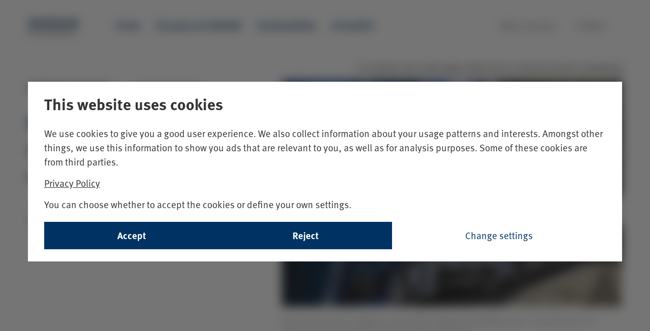

--- FILE ---
content_type: text/html; charset=utf-8
request_url: https://www.skagenfunds.fr/topic/emerging-markets/brazil-this-years-hottest-market-still-offers-opportunities/
body_size: 12069
content:


<!DOCTYPE html>
<html lang="en" data-market="fr"
    data-brand="SKAGEN" data-environment="prod"
    data-pagetype="ThemeArticlePage" theme="light">

<head>
    <meta charset="utf-8">
<meta http-equiv="X-UA-Compatible" content="IE=edge">
<title>Brazil: this year&#x27;s hottest market still offers opportunities - SKAGEN Funds</title>
<meta name="RequestVerificationToken" content="CfDJ8MNbLrDoW3BLk_iBwDVH9eMkt-LNwfZK7Qgf8UEX8iqg7UyEBmah5GGrLw40UVdtc3NU1lqPNbXSejaNEoxsyn7TFXjttHhLqf0f64LH4GrQM_AGWcLa4DXh_D1SEji6ONi2gf1HAEHcOeZFn1U1tlg">
<meta name="description" content="Brazil: this year&#x27;s hottest market still offers opportunities">
    <meta name="keywords" content="SKAGEN Kon-Tiki,Cathrine Gether,Brazil,Rumo Logistica,active management,Emerging markets,value investing">
<link rel="icon" type="image/x-icon" href="/favicon_skagen.ico" sizes="16x16">
<meta name="viewport" content="width=device-width, initial-scale=1">
<meta name="format-detection" content="telephone=no">
<meta name="title" content="Brazil: this year&#x27;s hottest market still offers opportunities - SKAGEN Funds">
    <meta property="og:url" content="https://www.skagenfunds.fr/topic/emerging-markets/brazil-this-years-hottest-market-still-offers-opportunities/" />
<meta property="og:site_name" content="SKAGEN Funds" />
<meta property="og:type" content="website" />
<meta property="og:title" content="Brazil: this year&#x27;s hottest market still offers opportunities" />
<meta property="og:description" content="Year-to-date the Brazilian stock market has climbed 86 percent in EUR and is showing few signs of slowing down. After such a formidable increase, does the country&#x27;s stock market still offer opportunities?" />
    <meta property="og:image" content="https://www.skagenfunds.fr/globalassets/skagen-funds/photos/article-photos/perspectives/rumo.jpg?width=1500&amp;quality=75&amp;format=webp" />
    <meta property="fb:app_id" content="105434992879373" />

<!--Twitter Cards-->
<meta name="twitter:card" content="summary_large_image">
<meta name="twitter:site" content="@Skagenfondene">
<meta name="twitter:creator" content="@Skagenfondene">
<meta name="twitter:title" content="Brazil: this year&#x27;s hottest market still offers opportunities">
<meta name="twitter:description" content="Year-to-date the Brazilian stock market has climbed 86 percent in EUR and is showing few signs of slowing down. After such a formidable increase, does the country&#x27;s stock market still offer opportunities?">
    <meta name="twitter:image" content="https://www.skagenfunds.fr/globalassets/skagen-funds/photos/article-photos/perspectives/rumo.jpg?width=1500&amp;quality=75&amp;format=webp">
<meta property="skagen:host" content="p-skagenweb1" />
<script type="application/ld+json">{"@context":"https://schema.org","@type":"FinancialService","name":"SKAGEN Funds","url":"https://www.skagenfunds.fr/topic/emerging-markets/brazil-this-years-hottest-market-still-offers-opportunities/","logo":"https://www.skagenfunds.fr/globalassets/skagen-funds/photos/article-photos/perspectives/rumo.jpg?width=1500\u0026quality=75\u0026format=webp"}</script>

<link href="https://www.skagenfunds.fr/topic/emerging-markets/brazil-this-years-hottest-market-still-offers-opportunities/" rel="canonical" />
<link rel="alternate" hreflang="en" href="https://www.skagenfunds.com/topic/emerging-markets/brazil-this-years-hottest-market-still-offers-opportunities/" />
<link rel="alternate" hreflang="en-gb" href="https://www.skagenfunds.co.uk/tema/emerging-markets/brazil-this-years-hottest-market-still-offers-opportunities/" />
<link rel="alternate" hreflang="no" href="https://www.skagenfondene.no/tema/vekstmarkeder/brasil-fortsatt-muligheter-i-arets-hotteste-marked/" />
<link rel="alternate" hreflang="da" href="https://www.skagenfondene.dk/tema/vaekstmarkeder/muligheder-i-et-ophedet-brasiliansk-marked/" />
<link rel="alternate" hreflang="x-default" href="https://www.skagenfunds.com/topic/emerging-markets/brazil-this-years-hottest-market-still-offers-opportunities/" />


    

        <link href="/dist/main_skagen.Dl5TAnLo.css" rel="stylesheet" type="text/css" />
        <link href="/dist/textReplacer.DYGARn8j.css" rel="stylesheet" type="text/css" />

    
        <link rel="stylesheet" href="https://use.typekit.net/tep1vqh.css">
        <script src="/dist/GoogleTagManager.Db2JhKqQ.bundle.js" type="module"></script>
        <script src="/dist/consentUtil.DeVYxo68.bundle.js" type="module"></script>
        <script src="/dist/gtm_init.Bun_ZKjV.js" type="module"></script>
</head>

<body class="">
    
<!-- Google Tag Manager (noscript) -->
<noscript><iframe src="https://www.googletagmanager.com/ns.html?id=GTM-PTFBRZ2"
height="0" width="0" style="display:none;visibility:hidden"></iframe></noscript>
<!-- End Google Tag Manager (noscript) -->

    
    



<a href="#maincontent" class="shortcut">Passer au contenu principal</a>

<div><div><header class="header " data-section="Header">
    <div class="container-fluid container--header headerblock">
        <div class="container container--header__wrapper">
            <nav class="navbar">
                <span class="navbar-brand">
                    <span id="openMenuButtonMobile" class="menuButton" onclick="megaMenu.openNav()">
                        <i class="mdi mdi-menu"></i>
                    </span>
                    <a href="/" class="onlyWhenClosed" accesskey="1">
                            <img id="closedMenuLogo" src="/globalassets/skagen-funds/logos/skagen-logos/skagen_logo_web_eng-logo-color.svg"
                                title="SKAGEN Funds" />
                            <img id="openMenuLogo" src="/globalassets/skagen-funds/logos/skagen-logos/skagen_logo_web_eng-logo-negative.svg"
                                title="SKAGEN Funds" />
                    </a>
                </span>
                <div class="topMenu">
                    <ul class="navbar-nav">
                            <li>
                                <a href="/fonds/" class="nav-main__list-item navbar-link
                                                   ">
                                    Fonds
                                </a>
                            </li>
                            <li>
                                <a href="/-propos-de-skagen/" class="nav-main__list-item navbar-link
                                                   ">
                                    &#xC0; propos de SKAGEN
                                </a>
                            </li>
                            <li>
                                <a href="/sustainability/des-investissements-responsables/" class="nav-main__list-item navbar-link
                                                   ">
                                    Sustainability
                                </a>
                            </li>
                            <li>
                                <a href="/actualites/" class="nav-main__list-item navbar-link
                                                   ">
                                    Actualit&#xE9;s
                                </a>
                            </li>
                    </ul>
                    <ul class="navbar-right">
                        
<li><div>
<a href="https://investor.skagenfunds.com/" class="nav-main__list-item navbar-link">
    <i class="mdi mdi-lock-outline"></i>
    <span>Se connecter</span>
</a>
</div></li>
                        <li class="openCloseButtons">
                            <a href="#" id="openMenuButton" class="nav-main__list-item navbar-link menuButton"
                                onclick="megaMenu.openNav()">
                                <i class="mdi mdi-menu"></i>
                                <span>Menu</span>
                            </a>
                            <a href="#" id="closeMenuButton" class="nav-main__list-item navbar-link menuButton"
                                onclick="megaMenu.closeNav()">
                                <i class="mdi mdi-close"></i>
                                <span>Fermer</span>
                            </a>
                        </li>
                    </ul>
                </div>
                <div id="mobileNavButtons" class="row">
                    <div class="col-xs-6-expanded actionButtons">
                        <span class="nav-main__list-item navbar-link menuButton closeMenu"
                            onclick="megaMenu.closeNav()">
                            <i class="mdi mdi-close"></i>
                            <span>Fermer</span>
                        </span>
                        <span class="nav-main__list-item navbar-link menuButton backToMenu">
                            <i class="mdi mdi-arrow-left"></i>
                            <span>Retour</span>
                        </span>
                    </div>
                    <div class="col-xs-6-expanded col-xs-12 mobileLogin">
                        
<div><div class="nav-main__list-item navbar-link">
<a href="https://investor.skagenfunds.com/" class="nav-main__list-item navbar-link">
    <i class="mdi mdi-lock-outline"></i>
    <span>Se connecter</span>
</a>
</div></div>
                    </div>
                </div>
            </nav>

            <div id="myNav" class="overlay">
                <div class="overlay-content container">
                    <div class="megameny-nav">
                        
<div class="row"><div class="col-xs-3 col-md-3">
<div class="desktop">
    <h2 class="megamenu_heading">
            <a href="/fonds/">
                Funds
                <i class="mdi mdi-chevron-right"></i>
            </a>
    </h2>
    <div >
        
<ul>
            <li>
                <a href="/fonds/skagen-global-a/" class="megamenu-list__link">SKAGEN Global A</a>
            </li>
            <li>
                <a href="/fonds/skagen-kon-tiki-a/" class="megamenu-list__link">SKAGEN Kon-Tiki A</a>
            </li>
            <li>
                <a href="/fonds/skagen-focus-a/" class="megamenu-list__link">SKAGEN Focus A</a>
            </li>
            <li>
                <a href="/fonds/skagen-m2-a/" class="megamenu-list__link">SKAGEN m2 A</a>
            </li>
            <li>
                <a href="/fonds/skagen-vekst-a/" class="megamenu-list__link">SKAGEN Vekst A</a>
            </li>
            <li>
                <a href="/contact-us/portfolio-team/" class="megamenu-list__link">Portfolio Team</a>
            </li>
            <li>
                <a href="/fonds/valeur-intrinseque/" class="megamenu-list__link">Valeur intrins&#xE8;que</a>
            </li>
            <li>
                <a href="/fonds/price-setting-in-the-funds/" class="megamenu-list__link">Price setting in the funds</a>
            </li>
</ul>

    </div>

</div>
    <div class="mobile">
            <span onclick="megaMenu.toggleSubMenu(subMenuId39)" class="topLevelMenuItem">
                Funds
                <i class="mdi mdi-chevron-right"></i>
            </span>
        <div id="subMenuId39" class="mobile-sub-menu">
            <h2>
                <a href="/fonds/">Funds</a>
            </h2>
                <p class="subMenuDescription">
                    Des fonds d&#x2019;actions conviennent pour ceux qui ont un horizon d&#x2019;investissement long terme d&#x2019;au moins 5 ans ou plus, et qui souhaite prioriser les rendements comp&#xE9;titifs potentiels. Vous devriez &#xEA;tre capable de tol&#xE9;rer les fluctuations du march&#xE9;.
                </p>
            
<ul>
            <li>
                <a href="/fonds/skagen-global-a/" class="megamenu-list__link">SKAGEN Global A</a>
            </li>
            <li>
                <a href="/fonds/skagen-kon-tiki-a/" class="megamenu-list__link">SKAGEN Kon-Tiki A</a>
            </li>
            <li>
                <a href="/fonds/skagen-focus-a/" class="megamenu-list__link">SKAGEN Focus A</a>
            </li>
            <li>
                <a href="/fonds/skagen-m2-a/" class="megamenu-list__link">SKAGEN m2 A</a>
            </li>
            <li>
                <a href="/fonds/skagen-vekst-a/" class="megamenu-list__link">SKAGEN Vekst A</a>
            </li>
            <li>
                <a href="/contact-us/portfolio-team/" class="megamenu-list__link">Portfolio Team</a>
            </li>
            <li>
                <a href="/fonds/valeur-intrinseque/" class="megamenu-list__link">Valeur intrins&#xE8;que</a>
            </li>
            <li>
                <a href="/fonds/price-setting-in-the-funds/" class="megamenu-list__link">Price setting in the funds</a>
            </li>
</ul>

    </div>
</div>
</div><div class="col-xs-3 col-md-3">
<div class="desktop">
    <h2 class="megamenu_heading">
            <a href="/-propos-de-skagen/">
                About us
                <i class="mdi mdi-chevron-right"></i>
            </a>
    </h2>
    <div >
        
<ul>
            <li>
                <a href="/-propos-de-skagen/pourquoi-skagen/" class="megamenu-list__link">Pourquoi SKAGEN?</a>
            </li>
            <li>
                <a href="/-propos-de-skagen/histoire-de-skagen/" class="megamenu-list__link">Histoire de SKAGEN</a>
            </li>
            <li>
                <a href="/-propos-de-skagen/philosophie-et-processus-dinvestissement/" class="megamenu-list__link">La Philosophie d&#x2019;Investissement de SKAGEN</a>
            </li>
            <li>
                <a href="/events/new-years-conference/new-years-conference-2026/" class="megamenu-list__link">New Year&#x27;s Conference 2026</a>
            </li>
</ul>

    </div>

</div>
    <div class="mobile">
            <span onclick="megaMenu.toggleSubMenu(subMenuId37)" class="topLevelMenuItem">
                About us
                <i class="mdi mdi-chevron-right"></i>
            </span>
        <div id="subMenuId37" class="mobile-sub-menu">
            <h2>
                <a href="/-propos-de-skagen/">About us</a>
            </h2>
                <p class="subMenuDescription">
                    SKAGEN est une soci&#xE9;t&#xE9; de gestion de fonds norv&#xE9;gienne qui g&#xE8;re des fond d&#x2019;actions et des fonds obligataires.
                </p>
            
<ul>
            <li>
                <a href="/-propos-de-skagen/pourquoi-skagen/" class="megamenu-list__link">Pourquoi SKAGEN?</a>
            </li>
            <li>
                <a href="/-propos-de-skagen/histoire-de-skagen/" class="megamenu-list__link">Histoire de SKAGEN</a>
            </li>
            <li>
                <a href="/-propos-de-skagen/philosophie-et-processus-dinvestissement/" class="megamenu-list__link">La Philosophie d&#x2019;Investissement de SKAGEN</a>
            </li>
            <li>
                <a href="/events/new-years-conference/new-years-conference-2026/" class="megamenu-list__link">New Year&#x27;s Conference 2026</a>
            </li>
</ul>

    </div>
</div>
</div><div class="col-xs-3 col-md-3">
<div class="desktop">
    <h2 class="megamenu_heading">
            <a href="/actualites/">
                News
                <i class="mdi mdi-chevron-right"></i>
            </a>
    </h2>
    <div >
        
<ul>
            <li>
                <a href="/themes/" class="megamenu-list__link">Themes</a>
            </li>
            <li>
                <a href="/actualites/reports/" class="megamenu-list__link">Reports</a>
            </li>
            <li>
                <a href="/actualites/registration/" class="megamenu-list__link">Registration</a>
            </li>
            <li>
                <a href="/events/" class="megamenu-list__link">Events</a>
            </li>
</ul>

    </div>

</div>
    <div class="mobile">
            <span onclick="megaMenu.toggleSubMenu(subMenuId9)" class="topLevelMenuItem">
                News
                <i class="mdi mdi-chevron-right"></i>
            </span>
        <div id="subMenuId9" class="mobile-sub-menu">
            <h2>
                <a href="/actualites/">News</a>
            </h2>
                <p class="subMenuDescription">
                    Lisez des nouvelles pertinentes et des articles &#xE9;crits par les auteurs &#xE0; SKAGEN.
                </p>
            
<ul>
            <li>
                <a href="/themes/" class="megamenu-list__link">Themes</a>
            </li>
            <li>
                <a href="/actualites/reports/" class="megamenu-list__link">Reports</a>
            </li>
            <li>
                <a href="/actualites/registration/" class="megamenu-list__link">Registration</a>
            </li>
            <li>
                <a href="/events/" class="megamenu-list__link">Events</a>
            </li>
</ul>

    </div>
</div>
</div><div class="col-xs-3 col-md-3">
<div class="desktop">
    <h2 class="megamenu_heading">
            <a href="/contacts/">
                Contact
                <i class="mdi mdi-chevron-right"></i>
            </a>
    </h2>
    <div >
        
<ul>
            <li>
                <a href="/contact-us/all-employees/int/" class="megamenu-list__link">Client Advisors</a>
            </li>
            <li>
                <a href="/contacts/press-contacts/" class="megamenu-list__link">Press contacts</a>
            </li>
            <li>
                <a href="/contact-us/board-of-directors/" class="megamenu-list__link">Board of Directors</a>
            </li>
</ul>

    </div>

</div>
    <div class="mobile">
            <span onclick="megaMenu.toggleSubMenu(subMenuId38)" class="topLevelMenuItem">
                Contact
                <i class="mdi mdi-chevron-right"></i>
            </span>
        <div id="subMenuId38" class="mobile-sub-menu">
            <h2>
                <a href="/contacts/">Contact</a>
            </h2>
                <p class="subMenuDescription">
                    SKAGEN sont ouverts de lundi &#xE0; vendredi de 8h00 &#xE0; 21h00. Nous ferons de notre mieux pour vous aider.
                </p>
            
<ul>
            <li>
                <a href="/contact-us/all-employees/int/" class="megamenu-list__link">Client Advisors</a>
            </li>
            <li>
                <a href="/contacts/press-contacts/" class="megamenu-list__link">Press contacts</a>
            </li>
            <li>
                <a href="/contact-us/board-of-directors/" class="megamenu-list__link">Board of Directors</a>
            </li>
</ul>

    </div>
</div>
</div><div class="col-xs-3 col-md-3">
<div class="desktop">
    <h2 class="megamenu_heading">
            <a href="/sustainability/des-investissements-responsables/">
                Sustainability
                <i class="mdi mdi-chevron-right"></i>
            </a>
    </h2>
    <div >
        
<ul>
            <li>
                <a href="/sustainability/des-investissements-responsables/" class="megamenu-list__link">Des investissements responsables</a>
            </li>
</ul>

    </div>

</div>
    <div class="mobile">
            <span onclick="megaMenu.toggleSubMenu(subMenuId239336)" class="topLevelMenuItem">
                Sustainability
                <i class="mdi mdi-chevron-right"></i>
            </span>
        <div id="subMenuId239336" class="mobile-sub-menu">
            <h2>
                <a href="/sustainability/des-investissements-responsables/">Sustainability</a>
            </h2>
                <p class="subMenuDescription">
                    Sustainability
                </p>
            
<ul>
            <li>
                <a href="/sustainability/des-investissements-responsables/" class="megamenu-list__link">Des investissements responsables</a>
            </li>
</ul>

    </div>
</div>
</div></div>
                    </div>
                    <div class="megameny-bottom-nav">
                        
<div class="row footer">
    <div class="social-media-area col-xs-6 col-md-6">
        <ul>
                <li>
                    <a href="https://www.linkedin.com/company/skagen-as/" target="_blank">
                        <img src="/Static/img/megamenu/linkedinlogo.png" alt="SKAGEN at LinkedIn" />
                    </a>
                </li>
                <li>
                    <a href="https://www.facebook.com/skagenfunds/" target="_blank">
                        <img src="/Static/img/megamenu/facebooklogo.png" alt="SKAGEN at Facebook" />
                    </a>
                </li>
                <li>
                    <a href="https://twitter.com/skagenfunds" target="_blank">
                        <img src="/Static/img/megamenu/twitterlogo.png" alt="SKAGEN on Twitter" />
                    </a>
                </li>
        </ul>
    </div>
    <div class="quick-link-area col-xs-6 col-md-6">
        
<ul><li>
    <a href="https://www.skagenfunds.com/country-disclaimers/select-market/">
        <i class="mdi mdi-web mdi-24px"></i>
        <span>Pays</span>
    </a>
</li></ul>
    </div>
</div>

                    </div>
                </div>

            </div>
        </div>
    </div>
</header>
</div></div>
<section id="maincontent" tabindex="-1">
    <div class="wrap" role="document">
        <main class="main theme-article-page">
            
    <div class="markeringArea ThemeArticlePage ">
        <div class="container container--full-width container--marketing">
            <p class="black right">Le contenu de cette page rel&#xE8;ve de la communication marketing</p>
        </div>
    </div>


            <div class="container article container--full-width">
                <div class="row">
                    <div class="col-md-5">
                        <a class="article__category" href="/topic/emerging-markets/">Emerging Markets</a><span
                            class="article__reading-time">3
                            min read time</span>
                        <h1 class="article__h1">Brazil: this year&#x27;s hottest market still offers opportunities</h1>
                        <div class="hidden-md hidden-lg">
                            <div class="article__ingress">
                                
<p>Year-to-date the Brazilian stock market has climbed 86 percent in EUR and is showing few signs of slowing down. After such a formidable increase, does the country's stock market still offer opportunities?</p>
                            </div>
                        </div>

<div class="theme-article-solo-author"><div>

<div class="theme-article-author">
    <a class="theme-article-author__link theme-article-author__image-wrapper" href="/contact-us/portfolio-team/">
        
        <img src="/globalassets/skagen-funds/photos/people/portfolio-managers/cathrine_gether.jpg?width=400&amp;quality=75&amp;format=webp" class="img-responsive" alt="Portrait picture of a woman." />

    </a>
    <div class="theme-article-author__text-wrapper">
        <span class="byline__text">Par</span>
        <a class="theme-article-author__name" href="/contact-us/portfolio-team/" title="Cathrine Gether">
            Cathrine Gether
        </a>
        <span class="theme-article-author__link">Portfolio Manager</span>
            <span class="theme-article-author__publish-date">
                28 octobre 2016
            </span>
    </div>
</div>
</div></div>                        


                    </div>

                    <div class="col-md-7 hidden-xs hidden-sm">





    <figure>
        <img src="/globalassets/skagen-funds/photos/article-photos/perspectives/rumo.jpg?width=800&amp;quality=75&amp;format=webp" class="img-responsive" alt="Picture of a train on a railway track" />
        <figcaption>
Rail operator Rumo Logistica is one of the companies benefiting from a renewed focus on infrastructure investments in Brazil. Photo: Bloomberg        </figcaption>
    </figure>
                    </div>
                </div>

                <div class="row hidden-xs hidden-sm">
                    <div class="col-lg-7 col-lg-push-25">
                        <div class="article__ingress">
                            
<p>Year-to-date the Brazilian stock market has climbed 86 percent in EUR and is showing few signs of slowing down. After such a formidable increase, does the country's stock market still offer opportunities?</p>
                        </div>
                    </div>
                </div>

                <div class="hidden-md hidden-lg article__image-wrapper">
                    




    <figure>
        <img src="/globalassets/skagen-funds/photos/article-photos/perspectives/rumo.jpg?width=800&amp;quality=75&amp;format=webp" class="img-responsive" alt="Picture of a train on a railway track" />
        <figcaption>
Rail operator Rumo Logistica is one of the companies benefiting from a renewed focus on infrastructure investments in Brazil. Photo: Bloomberg        </figcaption>
    </figure>
                </div>

                <div class="article-content js-article-content">
                    <div class="row">
                        <div class="col-lg-7 col-lg-push-25">
                            <div class="article-content__main-body">
                                
<p>We, as global emerging market stock pickers, think there are still opportunities to find undervalued stocks in Brazil.</p>
<p>The surge in stock prices comes mainly as a reversal of the 35 percent decline in 2015. The rise has come on the back of optimism that President Michel Temer will win back investor confidence and restore economic growth. The country is working its way out of recession, political crisis and an associated corruption scandal.</p>
<h2>A policy priority</h2>
<p>Brazil has been known for chronic infrastructure under-investments; the logistical challenges facing Brazil are enormous and can explain the long-term growth underperformance versus other major emerging market economies. There are signs now that investment in Brazil's infrastructure has become a policy priority, which is pivotal in order to boost economic growth. These are exactly the reform measures needed in emerging markets to see continued strong equity markets.</p>
<h2>Mutually beneficial</h2>
<p>One of the holdings in SKAGEN Kon-Tiki, <a href="http://en.rumolog.com/default_eni.asp?idioma=1&amp;conta=46" target="_blank">rail operator Rumo Logistica</a>, which dominates the transport of soybeans, corn and sugar from Brazil's agricultural heartland to ports, is one of the companies benefiting from a renewed focus on infrastructure investments.</p>
<p>At the beginning of the year, Rumo, which was suffering from its own issues, such as large debt levels, lost almost 80 percent of its market value.</p>
<p><picture><source srcset="/globalassets/skagen-funds/photos/article-photos/perspectives/rumo-vs-brazil-graph.jpg?format=webp&width=770&height=586&quality=75 770w" sizes="770px" type="image/webp" /><source srcset="/globalassets/skagen-funds/photos/article-photos/perspectives/rumo-vs-brazil-graph.jpg?width=770&height=586&quality=75 770w" sizes="770px" /><img alt="Rumo vs. Brazilian market this year in euro" src="/globalassets/skagen-funds/photos/article-photos/perspectives/rumo-vs-brazil-graph.jpg?width=770&amp;height=586&amp;quality=75" width="770" height="586" loading="lazy" decoding="async" /></picture></p>
<p>Then BNDES, the Brazilian Development Bank, stepped in and secured financing to invest and rebuild the network of rolling stock and poorly maintained tracks. This is proving to be beneficial not only to Rumo and its customers, but also for Brazil's economy. Currently, a big part of agricultural produce bound for exports is forced onto much more expensive truck transportation due to the rail network inefficiency. This means they lose part of the cost advantage that Brazilian produce has with the country's abundant land, cheap labour and access to water "on the road".</p>
<h2>Turnaround case</h2>
<p>Rumo is a turnaround case with opportunities for reduced costs, increased efficiency and the possibility to unlock further capacity build-out through further investments. It also has a management team with a strong track record from a similar turnaround case. But on top of that, it also plays an important role as a facilitator to increase Brazilian exports. The company has abundant land which could be opened up for production if the logistics bottleneck is resolved through increased efficiency and capacity.</p>
<p>The company's business model is non-replicable with large barriers to entry: the company is the only player in the region with the concessions to operate the railway network, with a vital presence in the most important grain producing regions in Brazil. On top of this comes a client base that is focused on exports, which provides a natural hedge against domestic volatility. The catalysts for a strong share performance are the refinancing of debt, early renewal of its long-term railroad concessions which should improve visibility, potential improvements in efficiency and possibly the transport of other products than agricultural produce by rail.</p>
<p>While the general market chugs ahead, we follow the turnaround of this rail operator closely.</p>
                            </div>
                        </div>
                        <div class="col-lg-25 col-lg-pull-7">
                            <div class="article-content__related-content__left">

                                

                            </div>
                        </div>
                        <div class="col-lg-25">
                            <div class="article-content__related-content__right">

                                

                            </div>
                        </div>
                    </div>
                </div>
            </div>

            <section class="article-preview-list">
                <div class="container container--full-width">
                    <div class="article--preview article--preview--featured  article-preview-list__featured-flex">
                        <div class="article-preview-list__featured-content">
                            <div class="article--preview__content">
<a class="article--preview__theme" href="/topic/emerging-markets/">Emerging Markets</a>                                <h2 class="article--preview__heading">
                                    <a href="/topic/emerging-markets/skagen-kon-tiki-a-year-of-shifting-narratives-and-strong-emerging-market-returns/">
                                        SKAGEN Kon-Tiki: A year of shifting narratives and strong emerging market returns
                                    </a>
                                </h2>
                                <p class="article--preview__ingress">
                                    2025 proved to be a strong year for risk assets, with global equities supported by accelerating AI ...
                                    <a href="/topic/emerging-markets/skagen-kon-tiki-a-year-of-shifting-narratives-and-strong-emerging-market-returns/"
                                        class="article--preview__read-more">
                                        Read the article now
                                        <i class="mdi mdi-arrow-right"></i>
                                    </a>
                                </p>
                            </div>
                        </div>
                        <div class="article-preview-list__featured-image">
                            <a href="/topic/emerging-markets/skagen-kon-tiki-a-year-of-shifting-narratives-and-strong-emerging-market-returns/" class="article--preview__image"
                                style="background-image: url('/globalassets/skagen-funds/photos/article-photos/perspectives/shenzhen-shutterstock_1152140141.jpg?width=800&amp;quality=75&amp;format=webp')">
                            </a>
                        </div>
                    </div>

                            <a class="article-preview-list__heading" href="/topic/emerging-markets/"
                                title="Emerging Markets">
                                More about Emerging Markets
                            </a>
                       <div class="article-preview-list__cards">
                                <div class="article--preview ">
                                    <a class="article--preview__image" href="/topic/emerging-markets/skagen-kon-tiki-successfully-riding-the-emerging-market-rally/"
                                        style="background-image: url('/globalassets/skagen-funds/photos/article-photos/korea.jpg?width=800&amp;quality=75&amp;format=webp">
                                    </a>
                                    <h3 class="article--preview__heading">
                                        <a href="/topic/emerging-markets/skagen-kon-tiki-successfully-riding-the-emerging-market-rally/">
                                            SKAGEN Kon-Tiki: Successfully Riding the Emerging Market Rally
                                        </a>
                                    </h3>

                                    <p class="article--preview__ingress">
                                        Emerging market equities have performed strongly in 2025, driven by AI momentum. SKAGEN Kon-Tiki&#x27;s ...
                                    </p>
                                </div>
                                <div class="article--preview ">
                                    <a class="article--preview__image" href="/topic/south-korea/korean-election-a-skagen-perspective/"
                                        style="background-image: url('/globalassets/skagen-funds/photos/article-photos/perspectives/korea-shutterstock_434105548.jpg?width=800&amp;quality=75&amp;format=webp">
                                    </a>
                                    <h3 class="article--preview__heading">
                                        <a href="/topic/south-korea/korean-election-a-skagen-perspective/">
                                            Korean election: A SKAGEN perspective
                                        </a>
                                    </h3>

                                    <p class="article--preview__ingress">
                                        After months of political chaos, South Korea has a new president. A positive stock market reaction ...
                                    </p>
                                </div>
                                <div class="article--preview ">
                                    <a class="article--preview__image" href="/topic/emerging-markets/skagen-kon-tiki-navigating-uncertainty/"
                                        style="background-image: url('/globalassets/skagen-funds/photos/article-photos/perspectives/mexico_shutterstock_2516904701.jpg?width=800&amp;quality=75&amp;format=webp">
                                    </a>
                                    <h3 class="article--preview__heading">
                                        <a href="/topic/emerging-markets/skagen-kon-tiki-navigating-uncertainty/">
                                            SKAGEN Kon-Tiki: Navigating uncertainty
                                        </a>
                                    </h3>

                                    <p class="article--preview__ingress">
                                        Our global emerging markets fund SKAGEN Kon-Tiki is well-placed for an ever-changing political and ...
                                    </p>
                                </div>
                        </div>
                </div>
            </section>
        </main>
    </div>
</section>



<div class="disclaimerArea"><div>







<div class="container dislaimerTextArea disclaimertext container--surface-variant-alt">
    <p>
<p>Les rendements historiques ne constituent pas une garantie pour les rendements futurs. Les rendements futurs d&eacute;pendront, entre autres, de l'&eacute;volution du march&eacute;, des comp&eacute;tences du gestionnaire du fonds, du profil de risque du fonds et des frais de gestion. Le rendement peut devenir n&eacute;gatif en raison de l'&eacute;volution n&eacute;gative des prix. L'investissement dans les fonds comporte des risques li&eacute;s aux mouvements du march&eacute;, &agrave; l'&eacute;volution des devises, aux niveaux des taux d'int&eacute;r&ecirc;t, aux conditions &eacute;conomiques, sectorielles et sp&eacute;cifiques &agrave; l'entreprise. Les fonds sont libell&eacute;s en NOK. Les rendements peuvent augmenter ou diminuer en raison des fluctuations des devises. Avant d'effectuer une souscription, nous vous encourageons &agrave; lire le prospectus du fonds et le document d'information cl&eacute; pour l'investisseur qui contiennent des d&eacute;tails suppl&eacute;mentaires sur les caract&eacute;ristiques et les co&ucirc;ts du fonds. Ces informations sont disponibles sur le site <a href="/">www.skagenfunds.fr.</a> Storebrand Asset Management administre les fonds SKAGEN qui sont, par convention, g&eacute;r&eacute;s par les gestionnaires de portefeuille de SKAGEN.</p></p>
</div>
</div></div>
<!-- Footer // -->


<div><div>









<footer class="footer product--footer" data-section="Footer">
    <div class="container-fluid container--footer-wrapper">
        <div class="container container--footer">
            <div class="row footerdata">
                    <div class="col-sm-6 col-md-3 linkArea">
                        <h4>Nos fonds</h4>
                        <ul >
                                    <li><a href="/fonds/#Equity">Equity funds</a> </li>
                        </ul>
                    </div>
                    <div class="col-sm-6 col-md-3 linkArea">
                        <h4>D&#xE9;couvrir</h4>
                        <ul >
                                    <li><a href="/actualites/">News</a> </li>
                                    <li><a href="/sustainability/des-investissements-responsables/">Responsible investing</a> </li>
                                    <li><a href="/-propos-de-skagen/philosophie-et-processus-dinvestissement/">Investment philosophy</a> </li>
                                    <li><a href="/events/new-years-conference/">New Year&#x27;s Conference</a> </li>
                                    <li><a href="~/link/c30cd6a18c5f4c6db03b2af716d096da.aspx">SKAGEN 25 years</a> </li>
                        </ul>
                    </div>
                    <div class="col-sm-6 col-md-3 linkArea">
                        <h4>Investisseurs institutionnels</h4>
                        <ul >
                                    <li><a href="/investisseurs-institutionnels/transactions/">Transactions</a> </li>
                                    <li><a href="/investisseurs-institutionnels/preuve-didentite/">Proof of identity</a> </li>
                                    <li><a href="/investisseurs-institutionnels/candidatures-des-personnes-designees/">Nominee applications</a> </li>
                                    <li><a href="/investisseurs-institutionnels/client-servicing/">Client servicing</a> </li>
                                    <li><a href="/-propos-de-skagen/protection-des-investisseurs/">Investor protection</a> </li>
                        </ul>
                    </div>
                <div class="col-sm-6 col-md-3 OfficeArea">
                        <a href="/">
                            <img src="/globalassets/skagen-funds/logos/skagen-logos/skagen-logo-footer-int.svg" class="footer__logo" />
                        </a>

                    <div style="margin-bottom:0px;">
                        
<p>SKAGEN Funds, SKAGEN AS, Post Box 160, 4001 Stavanger, Norway</p>
<p>Storebrand Asset Management AS:<br />Org nr. 930 208 868</p>
                    </div>
                    <div style="margin-bottom:10px;">
                        <span>9h - 16h</span>
                    </div>
                    <div class="office--telephone-area">
                        <span class="office--telephone">&#x2B;47 51 80 37 09</span>
                    </div>
                    <div>
                        <a href="mailto:contact@skagenfunds.com" title="Nous envoyer un courriel">Nous envoyer un courriel</a>
                    </div>
                </div>

            </div>
        </div>
    </div>

    <div class="container-fluid container--footer-wrapper">
        <div class="container container--full-width">
            <div class="footer__buttons">
                <div class="row">

                    <div class="col-md-8 footer__buttons-area-wrapper">

                        <ul class="social-media">
                                <li>
                                    <a href="https://twitter.com/skagenfunds" title="SKAGEN on Twitter" class="social-media__link">
                                        <img src="/Static/img/icons/X.svg" class="social-media__link__twitter" />
                                    </a>
                                </li>
                                <li>
                                    <a href="https://www.facebook.com/skagenfunds/" title="SKAGEN at Facebook" class="social-media__link">
                                        <img src="/Static/img/icons/fb-svg.svg" class="social-media__link__fb" />
                                    </a>
                                </li>
                                <li>
                                    <a href="https://www.linkedin.com/company/skagen-as/" title="SKAGEN at LinkedIn" class="social-media__link">
                                        <img src="/Static/img/icons/linkedin-svg.svg"
                                            class="social-media__link__linkedin" />
                                    </a>
                                </li>
                        </ul>
                    </div>
                </div>


            </div>
        </div>
    </div>

    <div class="container-fluid container--footer-wrapper--dark">
        <div class="container container--full-width">
            <div class="footer__funds-list">
                

            </div>

            <div class="row">
                <div class="col-xs-12">
                    <ul class="footer__themes">
                            <li>
                                <a class="theme-page-link" href="/topic/active-management/">
                                    Active Management
                                </a>
                            </li>
                            <li>
                                <a class="theme-page-link" href="/topic/active-ownership/">
                                    Active Ownership
                                </a>
                            </li>
                            <li>
                                <a class="theme-page-link" href="/topic/awards-and-prizes/">
                                    Awards and Prizes
                                </a>
                            </li>
                            <li>
                                <a class="theme-page-link" href="/topic/china/">
                                    China
                                </a>
                            </li>
                            <li>
                                <a class="theme-page-link" href="/topic/emerging-markets/">
                                    Emerging Markets
                                </a>
                            </li>
                            <li>
                                <a class="theme-page-link" href="/topic/equity-funds/">
                                    Equity Funds
                                </a>
                            </li>
                            <li>
                                <a class="theme-page-link" href="/topic/global-stock-markets/">
                                    Global Stock Markets
                                </a>
                            </li>
                            <li>
                                <a class="theme-page-link" href="/topic/investing/">
                                    Investing
                                </a>
                            </li>
                            <li>
                                <a class="theme-page-link" href="/topic/investment-philosophy/">
                                    Investment Philosophy
                                </a>
                            </li>
                            <li>
                                <a class="theme-page-link" href="/topic/japan/">
                                    Japan
                                </a>
                            </li>
                            <li>
                                <a class="theme-page-link" href="/topic/macro-economics/">
                                    Macro Economics
                                </a>
                            </li>
                            <li>
                                <a class="theme-page-link" href="/topic/new-years-conference/">
                                    New Year&#x27;s Conference
                                </a>
                            </li>
                            <li>
                                <a class="theme-page-link" href="/topic/real-estate/">
                                    Real Estate
                                </a>
                            </li>
                            <li>
                                <a class="theme-page-link" href="/topic/skagen-30-years/">
                                    SKAGEN 30 years
                                </a>
                            </li>
                            <li>
                                <a class="theme-page-link" href="/topic/south-korea/">
                                    South Korea
                                </a>
                            </li>
                            <li>
                                <a class="theme-page-link" href="/topic/stock-markets/">
                                    Stock Markets
                                </a>
                            </li>
                            <li>
                                <a class="theme-page-link" href="/topic/sustainability/">
                                    Sustainability
                                </a>
                            </li>
                            <li>
                                <a class="theme-page-link" href="/topic/trade-war/">
                                    Trade War
                                </a>
                            </li>
                            <li>
                                <a class="theme-page-link" href="/topic/usa/">
                                    USA
                                </a>
                            </li>
                    </ul>
                </div>
            </div>
        </div>
    </div>

    <div class="container-fluid container--footer-wrapper-blue">
        <div class="container container--productfooter">
            <div class="row">
                <div
                    class="quoteArea col-xs-12 col-sm-6 col-md-6 col-lg-6">
                    <div>
                        <span class="artquote">L&#x27;art du bon sens</span>
                    </div>
                </div>
                <div class="col-xs-12 col-sm-6 col-md-6 col-lg-6 bottomlinkContainer">
                    <ul >
                                <li><a href="https://www.storebrand.no/en/security-and-privacy">Privacy policy</a></li>
                                <li><a href="/conditions-dutilisation/">Terms of use</a></li>
                                <li><a href="/contacts/vous-avez-des-reclamations-/">Complaints</a></li>
                    </ul>
                </div>
                <div class="col-xs-12 col-sm-12 col-md-12 col-lg-1 bottomImage"
                    style="display:none;">
                </div>
            </div>
        </div>
    </div>
</footer>
</div></div>





<div id="gdpr-consent-app-page"></div>



<a href="#maincontent" class="scrollToTop"><i class="mdi mdi-chevron-up"></i></a>




        <script src="/dist/GoogleTagManager.Db2JhKqQ.bundle.js" type="module"></script>
        <script src="/dist/jquery.matchHeight.D46_VVxt.bundle.js" type="module"></script>
        <script src="/dist/jquery.DDm1pp4x.bundle.js" type="module"></script>
        <script src="/dist/handlebars.min.DK32qd6I.bundle.js" type="module"></script>
        <script src="/dist/stock.DhRbR4h8.bundle.js" type="module"></script>
        <script src="/dist/highcharts.BHvDIT3h.bundle.js" type="module"></script>
        <script src="/dist/utils.B8y1nhPX.bundle.js" type="module"></script>
        <script src="/dist/jquery.D6nhxJbJ.bundle.js" type="module"></script>
        <script src="/dist/skagenMain.DZyOwXRf.js" type="module"></script>
        <script src="/dist/GoogleTagManager.Db2JhKqQ.bundle.js" type="module"></script>
        <script src="/dist/textReplacer.BH17lOX7.bundle.js" type="module"></script>
        <script src="/dist/main_skagen.DkwfggPP.js" type="module"></script>


    <link href="/dist/__federation_expose_ConsentBootstrap.CM28wCf_.css" rel="stylesheet" type="text/css" />
    <script preload src="/dist/__federation_expose_ConsentBootstrap.DXQ7aKmU.bundle.js" type="module"></script><script preload src="/dist/consent.Cqgmk0qa.js" type="module"></script>
    
    
</body>

</html>


--- FILE ---
content_type: image/svg+xml
request_url: https://www.skagenfunds.fr/globalassets/skagen-funds/logos/skagen-logos/skagen-logo-footer-int.svg
body_size: 22893
content:
<?xml version="1.0" encoding="UTF-8"?><svg id="Layer_1" xmlns="http://www.w3.org/2000/svg" width="112.84" height="102.27" xmlns:xlink="http://www.w3.org/1999/xlink" viewBox="0 0 112.84 102.27"><defs><style>.cls-1{fill:#3d9c46;}.cls-1,.cls-2,.cls-3,.cls-4,.cls-5,.cls-6{stroke-width:0px;}.cls-7{clip-path:url(#clippath-2);}.cls-3{fill:#0e4c8b;}.cls-4{fill:#2e368f;}.cls-5{fill:none;}.cls-8{clip-path:url(#clippath-1);}.cls-6{fill:#fff;}.cls-9{clip-path:url(#clippath);}</style><clipPath id="clippath"><polygon class="cls-5" points="100.74 0 12.79 0 12.79 34.04 100.74 34.04 100.74 0 100.74 0"/></clipPath><clipPath id="clippath-1"><rect class="cls-5" x="12.79" y="0" width="87.95" height="34.04"/></clipPath><clipPath id="clippath-2"><rect class="cls-5" y="0" width="112.84" height="102.27"/></clipPath></defs><path class="cls-2" d="m7.83,95.02h-1.26v3.18h1.24c.99,0,1.86-.26,1.86-1.66s-.84-1.53-1.84-1.53h0Zm.07,4.13h-1.32v2.98h-1.21v-8.05h2.53c2.43,0,3.01,1.17,3.01,2.46s-.67,2.61-3.01,2.61h0Z"/><path class="cls-2" d="m15.67,99.27c-.49-.02-.85-.03-1.02-.03-1.21,0-1.94.18-1.94,1.07,0,1.01.92,1.12,1.84,1.12.31,0,.54-.01,1.13-.06v-2.09h0Zm-1.51,2.98c-1.56,0-2.66-.35-2.66-1.98,0-1.87,1.91-1.89,3.17-1.89.26,0,.58.02.98.03,0-1.28-.06-1.59-1.74-1.59-.64,0-1.36.13-2,.24v-.9c.74-.15,1.44-.22,2.13-.22,1.68,0,2.76.23,2.76,2v4.15c-1.02.11-1.82.14-2.64.14h0Z"/><path class="cls-2" d="m19.84,97.56v4.57h-1.15v-6.04h1.05v.59c.74-.48,1.36-.63,2.43-.63v1.05c-1.15,0-1.71.05-2.32.47h0Z"/><path class="cls-2" d="m25.31,96.94v3.58c0,.68.21.72.78.72h.91v.89h-1.01c-1.22,0-1.83-.08-1.83-1.49v-3.69h-1.26v-.85h1.26v-1.78l1.15-.39v2.17h1.74v.85h-1.74Z"/><path class="cls-2" d="m34.8,96.8c-1.18,0-1.82.85-1.82,2.27s.62,2.35,1.82,2.35,1.82-.92,1.82-2.35-.63-2.27-1.82-2.27h0Zm0,5.47c-1.94,0-3.05-1.32-3.05-3.21s1.12-3.13,3.05-3.13,3.05,1.2,3.05,3.13-1.26,3.21-3.05,3.21h0Z"/><path class="cls-2" d="m40.98,96.93v5.2h-1.15v-5.2h-1.18v-.85h1.18v-.64c0-.89.09-1.23.56-1.64.33-.29.82-.29,1.24-.29h1.1v.85h-.76c-.87,0-1,.02-1,1.21v.52h1.76v.85h-1.76Z"/><path class="cls-2" d="m49.73,102.26c-1,0-1.7-.14-2.16-.24v-1.06c.64.15,1.44.31,2.14.31,1.03,0,2.15-.34,2.15-1.37,0-.76-.64-1.01-1.26-1.2-1.4-.41-3.02-.61-3.02-2.53,0-1.55,1.29-2.24,3-2.24.8,0,1.44.13,1.91.25v.98c-.7-.16-1.24-.24-1.78-.24-.83,0-1.97.22-1.97,1.18,0,.77.66,1.03,1.28,1.23,1.31.4,3.06.58,3.06,2.38,0,1.01-.49,2.54-3.33,2.54h0Z"/><path class="cls-2" d="m56.1,96.94v3.58c0,.68.21.72.78.72h.91v.89h-1.01c-1.22,0-1.83-.08-1.83-1.49v-3.69h-1.26v-.85h1.26v-1.78l1.15-.39v2.17h1.74v.85h-1.74Z"/><path class="cls-2" d="m61.7,96.8c-1.18,0-1.82.85-1.82,2.27s.62,2.35,1.82,2.35,1.82-.92,1.82-2.35-.63-2.27-1.82-2.27h0Zm0,5.47c-1.94,0-3.05-1.32-3.05-3.21s1.12-3.13,3.05-3.13,3.05,1.2,3.05,3.13-1.26,3.21-3.05,3.21h0Z"/><path class="cls-2" d="m67.36,97.56v4.57h-1.15v-6.04h1.05v.59c.74-.48,1.36-.63,2.43-.63v1.05c-1.15,0-1.71.05-2.32.47h0Z"/><path class="cls-2" d="m73.3,96.78c-1.02,0-1.56.7-1.6,1.89h3.22c-.02-1.09-.41-1.89-1.62-1.89h0Zm-1.61,2.7c.2,1.86,1.54,1.92,2.41,1.92.55,0,1.06-.07,1.64-.17v.82c-.72.18-1.35.22-2.01.22-2.13,0-3.3-1.22-3.3-3.28s1.31-3.02,2.86-3.02c2.08,0,2.92,1.28,2.92,3.22v.3h-4.53Z"/><path class="cls-2" d="m79.84,96.8c-.25,0-.62.02-1.05.08v4.43c.49.07.82.07,1.02.07,1.4,0,2.12-.89,2.12-2.28,0-1.48-.66-2.3-2.09-2.3h0Zm-.02,5.45c-.48,0-1.37-.06-2.16-.2v-8.55h1.15v2.52c.71-.09,1.17-.09,1.35-.09,1.84,0,3,1.16,3,3.18s-1.43,3.14-3.33,3.14h0Z"/><path class="cls-2" d="m85.89,97.56v4.57h-1.15v-6.04h1.05v.59c.74-.48,1.36-.63,2.43-.63v1.05c-1.15,0-1.71.05-2.32.47h0Z"/><path class="cls-2" d="m92.93,99.27c-.49-.02-.85-.03-1.02-.03-1.21,0-1.94.18-1.94,1.07,0,1.01.92,1.12,1.84,1.12.31,0,.54-.01,1.13-.06v-2.09h0Zm-1.51,2.98c-1.56,0-2.66-.35-2.66-1.98,0-1.87,1.91-1.89,3.17-1.89.26,0,.58.02.98.03,0-1.28-.06-1.59-1.74-1.59-.64,0-1.36.13-2,.24v-.9c.74-.15,1.44-.22,2.13-.22,1.68,0,2.76.23,2.76,2v4.15c-1.02.11-1.82.14-2.64.14h0Z"/><path class="cls-2" d="m100.1,102.12v-3.85c0-.64-.01-1.35-1.05-1.35-.59,0-1.45.33-1.97.55v4.65h-1.14v-6.04h1.06v.54c1.2-.53,1.61-.67,2.44-.67s1.82.51,1.82,1.84v4.32h-1.16Z"/><path class="cls-2" d="m107.19,96.9c-.48-.08-.8-.1-1.06-.1-1.36,0-2.09.74-2.09,2.31,0,1.35.77,2.27,2.15,2.27.22,0,.51-.01,1-.06v-4.42h0Zm1.15,5.14c-.61.1-1.51.21-2.2.21-1.91,0-3.33-1.07-3.33-3.1s1.09-3.23,3.07-3.23c.32,0,.71,0,1.31.08v-2.49h1.15v8.54h0Z"/><g class="cls-9"><g class="cls-8"><image width="544" height="212" transform="translate(12.54 34.43) scale(.16 -.16)" xlink:href="[data-uri]"/></g></g><polygon class="cls-6" points="100.74 14.8 92.4 27.23 88.62 23.94 81.2 28.07 77.43 23.97 73.67 25.79 66.18 13.21 62.45 16.32 54.94 16.73 51.2 20.57 39.95 21.82 32.47 28.55 28.77 26.37 21.26 31.92 12.8 27.08 12.8 43.54 100.74 43.54 100.74 14.8 100.74 14.8"/><polygon class="cls-4" points="13.59 42.74 13.59 0 13.76 0 13.76 42.74 13.59 42.74 13.59 42.74 13.59 42.74"/><polygon class="cls-1" points="12.79 39.62 13.68 38.59 14.56 39.62 14.56 43.54 12.79 43.54 12.79 39.62 12.79 39.62"/><polygon class="cls-4" points="17.04 42.74 17.04 0 17.21 0 17.21 42.74 17.04 42.74 17.04 42.74 17.04 42.74"/><polygon class="cls-1" points="16.24 40.85 17.13 39.83 18.01 40.85 18.01 43.54 16.24 43.54 16.24 40.85 16.24 40.85"/><polygon class="cls-4" points="20.49 42.74 20.49 0 20.66 0 20.66 42.74 20.49 42.74 20.49 42.74 20.49 42.74"/><polygon class="cls-1" points="19.69 37.54 20.58 36.52 21.46 37.54 21.46 43.54 19.69 43.54 19.69 37.54 19.69 37.54"/><polygon class="cls-4" points="23.94 42.74 23.94 0 24.11 0 24.11 42.74 23.94 42.74 23.94 42.74 23.94 42.74"/><polygon class="cls-1" points="23.14 39.62 24.03 38.59 24.91 39.62 24.91 43.54 23.14 43.54 23.14 39.62 23.14 39.62"/><polygon class="cls-4" points="27.39 42.74 27.39 0 27.56 0 27.56 42.74 27.39 42.74 27.39 42.74 27.39 42.74"/><polygon class="cls-1" points="26.59 39.62 27.48 38.59 28.36 39.62 28.36 43.54 26.59 43.54 26.59 39.62 26.59 39.62"/><polygon class="cls-4" points="30.84 42.74 30.84 0 31.01 0 31.01 42.74 30.84 42.74 30.84 42.74 30.84 42.74"/><polygon class="cls-1" points="30.04 39.16 30.93 38.13 31.81 39.16 31.81 43.54 30.04 43.54 30.04 39.16 30.04 39.16"/><polygon class="cls-4" points="34.29 42.74 34.29 0 34.46 0 34.46 42.74 34.29 42.74 34.29 42.74 34.29 42.74"/><polygon class="cls-1" points="33.49 36.27 34.38 35.24 35.26 36.27 35.26 43.54 33.49 43.54 33.49 36.27 33.49 36.27"/><polygon class="cls-4" points="37.74 42.74 37.74 0 37.91 0 37.91 42.74 37.74 42.74 37.74 42.74 37.74 42.74"/><polygon class="cls-1" points="36.94 38.56 37.83 37.53 38.71 38.56 38.71 43.54 36.94 43.54 36.94 38.56 36.94 38.56"/><polygon class="cls-4" points="41.19 42.74 41.19 0 41.36 0 41.36 42.74 41.19 42.74 41.19 42.74 41.19 42.74"/><polygon class="cls-1" points="40.39 35.25 41.28 34.22 42.16 35.25 42.16 43.54 40.39 43.54 40.39 35.25 40.39 35.25"/><polygon class="cls-4" points="44.64 42.74 44.64 0 44.81 0 44.81 42.74 44.64 42.74 44.64 42.74 44.64 42.74"/><polygon class="cls-1" points="43.84 37.37 44.73 36.35 45.61 37.37 45.61 43.54 43.84 43.54 43.84 37.37 43.84 37.37"/><polygon class="cls-4" points="48.09 42.74 48.09 0 48.26 0 48.26 42.74 48.09 42.74 48.09 42.74 48.09 42.74"/><polygon class="cls-1" points="47.29 32.7 48.18 31.67 49.06 32.7 49.06 43.54 47.29 43.54 47.29 32.7 47.29 32.7"/><polygon class="cls-4" points="51.54 42.74 51.54 0 51.71 0 51.71 42.74 51.54 42.74 51.54 42.74 51.54 42.74"/><polygon class="cls-1" points="50.74 35.59 51.63 34.56 52.51 35.59 52.51 43.54 50.74 43.54 50.74 35.59 50.74 35.59"/><polygon class="cls-4" points="54.99 42.74 54.99 0 55.16 0 55.16 42.74 54.99 42.74 54.99 42.74 54.99 42.74"/><polygon class="cls-1" points="54.19 39.62 55.08 38.59 55.96 39.62 55.96 43.54 54.19 43.54 54.19 39.62 54.19 39.62"/><polygon class="cls-4" points="58.44 42.74 58.44 0 58.61 0 58.61 42.74 58.44 42.74 58.44 42.74 58.44 42.74"/><polygon class="cls-1" points="57.64 37.88 58.53 36.86 59.41 37.88 59.41 43.54 57.64 43.54 57.64 37.88 57.64 37.88"/><polygon class="cls-4" points="61.89 42.74 61.89 0 62.06 0 62.06 42.74 61.89 42.74 61.89 42.74 61.89 42.74"/><polygon class="cls-1" points="61.09 34.82 61.98 33.8 62.86 34.82 62.86 43.54 61.09 43.54 61.09 34.82 61.09 34.82"/><polygon class="cls-4" points="65.34 42.74 65.34 0 65.51 0 65.51 42.74 65.34 42.74 65.34 42.74 65.34 42.74"/><polygon class="cls-1" points="64.54 38.65 65.43 37.62 66.31 38.65 66.31 43.54 64.54 43.54 64.54 38.65 64.54 38.65"/><polygon class="cls-4" points="68.79 42.74 68.79 0 68.96 0 68.96 42.74 68.79 42.74 68.79 42.74 68.79 42.74"/><polygon class="cls-1" points="67.99 39.62 68.88 38.59 69.76 39.62 69.76 43.54 67.99 43.54 67.99 39.62 67.99 39.62"/><polygon class="cls-4" points="72.24 42.74 72.24 0 72.41 0 72.41 42.74 72.24 42.74 72.24 42.74 72.24 42.74"/><polygon class="cls-1" points="71.44 33.04 72.33 32.01 73.21 33.04 73.21 43.54 71.44 43.54 71.44 33.04 71.44 33.04"/><polygon class="cls-4" points="75.69 42.74 75.69 0 75.86 0 75.86 42.74 75.69 42.74 75.69 42.74 75.69 42.74"/><polygon class="cls-1" points="74.89 37.97 75.78 36.94 76.66 37.97 76.66 43.54 74.89 43.54 74.89 37.97 74.89 37.97"/><polygon class="cls-4" points="79.14 42.74 79.14 0 79.31 0 79.31 42.74 79.14 42.74 79.14 42.74 79.14 42.74"/><polygon class="cls-1" points="78.34 35.5 79.23 34.48 80.11 35.5 80.11 43.54 78.34 43.54 78.34 35.5 78.34 35.5"/><polygon class="cls-4" points="82.59 42.74 82.59 0 82.76 0 82.76 42.74 82.59 42.74 82.59 42.74 82.59 42.74"/><polygon class="cls-1" points="81.79 38.9 82.68 37.87 83.56 38.9 83.56 43.54 81.79 43.54 81.79 38.9 81.79 38.9"/><polygon class="cls-4" points="86.04 42.74 86.04 0 86.21 0 86.21 42.74 86.04 42.74 86.04 42.74 86.04 42.74"/><polygon class="cls-1" points="85.24 36.86 86.13 35.84 87.01 36.86 87.01 43.54 85.24 43.54 85.24 36.86 85.24 36.86"/><polygon class="cls-4" points="89.49 42.74 89.49 0 89.66 0 89.66 42.74 89.49 42.74 89.49 42.74 89.49 42.74"/><polygon class="cls-1" points="88.69 33.72 89.58 32.69 90.46 33.72 90.46 43.54 88.69 43.54 88.69 33.72 88.69 33.72"/><polygon class="cls-4" points="92.94 42.74 92.94 0 93.11 0 93.11 42.74 92.94 42.74 92.94 42.74 92.94 42.74"/><polygon class="cls-1" points="92.14 38.22 93.03 37.19 93.91 38.22 93.91 43.54 92.14 43.54 92.14 38.22 92.14 38.22"/><polygon class="cls-4" points="96.39 42.74 96.39 0 96.56 0 96.56 42.74 96.39 42.74 96.39 42.74 96.39 42.74"/><polygon class="cls-1" points="95.59 36.95 96.48 35.93 97.36 36.95 97.36 43.54 95.59 43.54 95.59 36.95 95.59 36.95"/><polygon class="cls-4" points="99.84 42.74 99.84 0 100.01 0 100.01 42.74 99.84 42.74 99.84 42.74 99.84 42.74"/><polygon class="cls-1" points="99.04 33.13 99.93 32.11 100.81 33.13 100.81 43.54 99.04 43.54 99.04 33.13 99.04 33.13"/><path class="cls-3" d="m20.69,32.85l-7.89-4.52v-2.43l8.33,4.84,6.98-5.15c.33-.24.77-.27,1.12-.06h0l3.06,1.8,6.93-6.23c.16-.14.36-.23.57-.26h0l10.89-1.21,3.48-3.58c.18-.18.42-.29.68-.31h0l7.17-.39,3.46-2.89c.23-.19.53-.27.83-.22h0c.3.05.55.23.71.48h0l7.01,11.78,2.91-1.42c.4-.2.89-.1,1.2.23h0l3.23,3.51,6.71-3.74c.37-.21.84-.16,1.17.12h0l2.91,2.53,8.59-12.81v3.65l-7.54,11.26c-.16.24-.42.41-.71.44h0c-.29.04-.58-.05-.8-.24h0l-3.24-2.82-6.79,3.78c-.41.23-.93.15-1.25-.2h0l-3.26-3.54-3.07,1.49c-.48.23-1.05.06-1.32-.4h0l-6.88-11.56-2.8,2.34c-.17.14-.38.22-.6.24h0l-7.11.39-3.46,3.56c-.16.17-.39.28-.62.3h0l-10.93,1.21-7.24,6.52c-.33.3-.82.35-1.2.12h0l-3.12-1.83-6.97,5.15c-.18.13-.39.2-.61.2h0c-.17,0-.35-.04-.51-.13h0Z"/><path class="cls-3" d="m83.48,73.99c-.11.17-.32.2-.48.11-.4-.22-.95-.47-1.6-.47-.86,0-1.35.64-1.35,1.27v.33c0,.2.12.31.34.31h2.21c.21,0,.34.11.34.31v.31c0,.2-.12.31-.34.31h-2.21c-.22,0-.34.11-.34.31v4.91c0,.2-.12.31-.34.31h-.51c-.21,0-.34-.11-.34-.31v-6.78c0-1.2,1.01-2.26,2.53-2.26.94,0,1.76.38,2.15.63.15.1.21.27.11.43l-.18.29h0Z"/><path class="cls-3" d="m89.69,81.98h-.4c-.12,0-.2-.06-.25-.13-.06-.1-.15-.1-.21-.06-.28.15-.72.32-1.34.32-1.52,0-2.53-1.06-2.53-2.26v-4.02c0-.2.12-.31.34-.31h.51c.22,0,.34.11.34.31v4.02c0,.63.49,1.27,1.35,1.27s1.35-.64,1.35-1.27v-4.02c0-.2.12-.31.34-.31h.51c.21,0,.34.11.34.31v5.83c0,.2-.12.31-.34.31h0Z"/><path class="cls-3" d="m97.24,81.98h-.51c-.22,0-.34-.11-.34-.31v-4.02c0-.63-.49-1.27-1.35-1.27s-1.35.64-1.35,1.27v4.02c0,.2-.12.31-.34.31h-.51c-.22,0-.34-.11-.34-.31v-5.83c0-.2.12-.31.34-.31h.4c.12,0,.2.06.25.13.06.1.15.1.21.06.28-.15.72-.32,1.34-.32,1.52,0,2.53,1.06,2.53,2.26v4.02c0,.2-.12.31-.34.31h0Z"/><path class="cls-3" d="m103.94,77.66c0-.63-.49-1.27-1.35-1.27s-1.35.64-1.35,1.27v2.2c0,.63.49,1.27,1.35,1.27s1.35-.64,1.35-1.27v-2.2h0Zm.84,4.32h-.4c-.12,0-.2-.06-.25-.13-.06-.1-.15-.1-.21-.06-.28.15-.72.32-1.34.32-1.52,0-2.53-1.06-2.53-2.26v-2.2c0-1.2,1.01-2.26,2.53-2.26.37,0,.74.08,1.11.22.14.06.25-.01.25-.13v-2.41c0-.2.12-.31.34-.31h.51c.22,0,.34.11.34.31v8.59c0,.2-.12.31-.34.31h0Z"/><g class="cls-7"><path class="cls-3" d="m110.14,82.12c-1.32,0-2.09-.74-2.46-1.27-.11-.15-.09-.31.09-.43l.35-.22c.17-.1.34-.06.45.08.32.4.84.85,1.57.85.97,0,1.35-.57,1.35-1.1,0-.95-1.35-.95-1.35-.95-1.5-.07-2.36-.78-2.36-1.84,0-.89.78-1.84,2.36-1.84.88,0,1.52.35,1.92.75.15.15.12.31-.05.42l-.37.24c-.15.1-.34.07-.48-.04-.31-.27-.66-.39-1.03-.39-.95,0-1.23.57-1.23.86,0,.82,1.23.87,1.23.87,1.35.07,2.53.61,2.53,1.92,0,1.19-.94,2.09-2.53,2.09h0Z"/><path class="cls-3" d="m7.63,68.79c-3.69,0-6.2-2.06-7.46-3.89-.29-.42-.21-.88.25-1.18l1.68-1.03c.46-.27.92-.15,1.22.23.84,1.03,2.52,2.25,4.32,2.25,2.75,0,3.47-1.12,3.47-2.23,0-1.98-3.51-1.96-3.51-1.96-4.53-.23-7.04-2.29-7.04-5.3,0-2.51,2.31-5.26,7.08-5.26,2.31,0,4.61.91,6.04,2.51.34.34.34.84-.13,1.14l-1.8,1.18c-.42.27-.92.19-1.3-.11-.92-.8-1.97-1.17-2.81-1.14-2.22.07-3.01.99-3.01,1.6,0,1.71,3.05,1.79,3.05,1.79,4.02.15,7.5,1.79,7.5,5.49,0,3.32-2.77,5.91-7.54,5.91h0Z"/></g><path class="cls-3" d="m33.41,68.41h-2.64c-.59,0-.92-.3-.92-.84,0,0-.12-1.63-.34-3.2-.22-1.58-1.43-2.74-3.4-2.74s-2.72,1.41-2.72,2.74v3.2c0,.53-.34.84-.92.84h-2.3c-.59,0-.92-.3-.92-.84v-15.93c0-.53.34-.84.92-.84h2.3c.59,0,.92.3.92.84v6.09c0,.3.59.57,1.01.57.54,0,1.22-.3,1.51-.72l3.69-5.98c.38-.57.8-.8,1.38-.8h2.59c.67,0,1.01.5.63,1.03l-3.98,6.13c-.21.3-.25.57.25.8,2.1.91,3.28,3.38,3.52,5.6.23,2.22.34,3.2.34,3.2,0,.53-.34.84-.92.84h0Z"/><path class="cls-3" d="m49.97,57.13c0-1.33-1.49-2.93-3.46-2.93s-3.34,1.59-3.34,2.93v.69c0,.27.17.42.46.42h5.88c.29,0,.46-.15.46-.42v-.69h0Zm3.22,11.28h-2.3c-.59,0-.92-.3-.92-.84v-5.49c0-.27-.17-.42-.46-.42h-5.88c-.29,0-.46.15-.46.42v5.49c0,.53-.34.84-.92.84h-2.3c-.59,0-.92-.3-.92-.84v-10.82c0-3.35,3.02-6.33,7.54-6.33s7.54,3.68,7.54,6.33v10.82c0,.53-.34.84-.92.84h0Z"/><path class="cls-3" d="m66.56,68.79c-4.53,0-7.54-2.97-7.54-6.36v-5.64c0-3.39,3.02-6.36,7.54-6.36,3.73,0,5.23,1.59,6.35,3.31.16.25.25.84-.25,1.14l-1.9,1.17c-.46.27-.96.23-1.26-.19-.8-1.22-1.52-1.81-3.29-1.66-1.96.17-3.05,1.25-3.05,2.59v5.64c0,1.33,1.43,2.74,3.4,2.74s3.74-1.07,3.74-2.4v-.69c0-.27-.17-.42-.46-.42h-2.36c-.59,0-.92-.3-.92-.84v-1.75c0-.53.34-.84.92-.84h5.7c.59,0,.92.3.92.84v3.7c0,3.39-3.02,6.02-7.54,6.02h0Z"/><path class="cls-3" d="m111.91,68.41h-2.13c-.63,0-1.09-.38-1.38-.84l-5.83-8.34c-.25-.38-.54-.38-.54,0v8.34c0,.53-.34.84-.92.84h-2.43c-.59,0-.92-.3-.92-.84v-15.93c0-.53.34-.84.92-.84h2.3c.59,0,.92.38,1.22.84l5.83,8.23c.29.42.54.38.54,0v-8.23c0-.53.34-.84.92-.84h2.43c.59,0,.92.3.92.84v15.93c0,.53-.34.84-.92.84h0Z"/><path class="cls-3" d="m86.47,68.79c-4.53,0-7.54-2.97-7.54-6.36v-5.64c0-3.39,3.02-6.36,7.54-6.36,3.73,0,5.54,1.6,6.61,3.31.16.25.25.84-.25,1.14l-1.87,1.16c-.46.27-.96.23-1.26-.19-.8-1.22-2.16-1.76-3.66-1.65-1.96.15-2.97,1.59-2.97,2.93v.69c0,.27.17.42.46.42h4.45c.59,0,.92.3.92.84v1.75c0,.53-.34.84-.92.84h-4.45c-.29,0-.46.15-.46.42v.69c0,1.33,1.09,2.4,3.06,2.4,0,0,2.45.04,4.38-.17.61-.06,1.61-.26,1.61-.26.56-.09.89.31.89.84v1.97c0,.54-.32.73-.89.84-.57.11-3.07.38-5.62.39h-.03Z"/></svg>

--- FILE ---
content_type: image/svg+xml
request_url: https://www.skagenfunds.fr/globalassets/skagen-funds/logos/skagen-logos/skagen_logo_web_eng-logo-color.svg
body_size: 7420
content:
<?xml version="1.0" encoding="utf-8"?>
<!-- Generator: Adobe Illustrator 28.0.0, SVG Export Plug-In . SVG Version: 6.00 Build 0)  -->
<svg version="1.1" id="Layer_1" xmlns="http://www.w3.org/2000/svg" xmlns:xlink="http://www.w3.org/1999/xlink" x="0px" y="0px"
	 viewBox="0 0 271 86" style="enable-background:new 0 0 271 86;" xml:space="preserve">
<style type="text/css">
	.st0{fill:#003363;}
	.st1{fill:#FFFFFF;}
</style>
<path class="st0" d="M259.7,44.1h-4.9c-1.5,0-2.5-0.9-3.2-1.9l-13.5-19.4c-0.6-0.9-1.3-0.9-1.3,0v19.4c0,1.2-0.8,1.9-2.1,1.9H229
	c-1.4,0-2.1-0.7-2.1-1.9v-37c0-1.2,0.8-1.9,2.1-1.9h5.3c1.4,0,2.1,0.9,2.8,1.9l13.5,19.1c0.7,1,1.3,0.9,1.3,0V5.2
	c0-1.2,0.8-1.9,2.1-1.9h5.6c1.4,0,2.1,0.7,2.1,1.9v37C261.8,43.4,261.1,44.1,259.7,44.1z"/>
<path class="st0" d="M200.8,45c-10.5,0-17.5-6.9-17.5-14.8V17.1c0-7.9,7-14.8,17.5-14.8c8.6,0,12.8,3.7,15.3,7.7
	c0.4,0.6,0.6,1.9-0.6,2.7l-4.3,2.7c-1.1,0.6-2.2,0.5-2.9-0.4c-1.8-2.8-5-4.1-8.5-3.8c-4.5,0.3-6.9,3.7-6.9,6.8v1.6
	c0,0.6,0.4,1,1.1,1h10.3c1.4,0,2.1,0.7,2.1,1.9v4.1c0,1.2-0.8,1.9-2.1,1.9H194c-0.7,0-1.1,0.4-1.1,1V31c0,3.1,2.5,5.6,7.1,5.6
	c0,0,5.7,0.1,10.1-0.4c1.4-0.2,3.7-0.6,3.7-0.6c1.3-0.2,2.1,0.7,2.1,2v4.6c0,1.2-0.7,1.7-2.1,2C212.6,44.4,206.8,45,200.8,45
	L200.8,45z"/>
<path class="st0" d="M154.7,45c-10.5,0-17.5-6.9-17.5-14.8V17.1c0-7.9,7-14.8,17.5-14.8c8.6,0,12.1,3.7,14.7,7.7
	c0.4,0.6,0.6,1.9-0.6,2.7l-4.4,2.7c-1.1,0.6-2.2,0.5-2.9-0.4c-1.8-2.8-3.5-4.2-7.6-3.9c-4.5,0.4-7.1,2.9-7.1,6v13.1
	c0,3.1,3.3,6.4,7.9,6.4c4.6,0,8.7-2.5,8.7-5.6v-1.6c0-0.6-0.4-1-1.1-1h-5.5c-1.4,0-2.1-0.7-2.1-1.9v-4.1c0-1.2,0.8-1.9,2.1-1.9H170
	c1.4,0,2.1,0.7,2.1,1.9V31C172.2,38.9,165.2,45,154.7,45z"/>
<path class="st0" d="M123.8,44.1h-5.3c-1.4,0-2.1-0.7-2.1-1.9V29.4c0-0.6-0.4-1-1.1-1h-13.6c-0.7,0-1.1,0.4-1.1,1v12.8
	c0,1.2-0.8,1.9-2.1,1.9h-5.3c-1.4,0-2.1-0.7-2.1-1.9V17c0-7.8,7-14.7,17.5-14.7s17.4,8.6,17.5,14.7v25.2
	C125.9,43.4,125.1,44.1,123.8,44.1z M116.3,17.9c0-3.1-3.4-6.8-8-6.8c-4.6,0-7.7,3.7-7.7,6.8v1.6c0,0.6,0.4,1,1.1,1h13.6
	c0.7,0,1.1-0.4,1.1-1V17.9z"/>
<path class="st0" d="M78,44.1h-6.1c-1.4,0-2.1-0.7-2.1-1.9c0,0-0.3-3.8-0.8-7.4s-3.3-6.4-7.9-6.4c-4.6,0-6.3,3.3-6.3,6.4v7.4
	c0,1.2-0.8,1.9-2.1,1.9h-5.3c-1.4,0-2.1-0.7-2.1-1.9v-37c0-1.2,0.8-1.9,2.1-1.9h5.3c1.4,0,2.1,0.7,2.1,1.9v14.2
	c0,0.7,1.4,1.3,2.3,1.3c1.3,0,2.8-0.7,3.5-1.7l8.5-13.9C70,3.7,71,3.2,72.3,3.2h6c1.6,0,2.3,1.2,1.5,2.4l-9.2,14.3
	c-0.5,0.7-0.6,1.3,0.6,1.9c4.9,2.1,7.6,7.9,8.1,13c0.5,5.2,0.8,7.4,0.8,7.4C80.1,43.4,79.3,44.1,78,44.1z"/>
<path class="st0" d="M18.3,45C9.7,45,3.9,40.2,1,36c-0.7-1-0.5-2,0.6-2.7l3.9-2.4c1.1-0.6,2.1-0.4,2.8,0.5c1.9,2.4,5.8,5.2,10,5.2
	c6.4,0,8-2.6,8-5.2c0-4.6-8.1-4.6-8.1-4.6C7.7,26.3,1.9,21.5,1.9,14.5c0-5.8,5.3-12.2,16.4-12.2c5.3,0,10.7,2.1,14,5.8
	C33,9,33,10.1,32,10.8l-4.2,2.7c-1,0.6-2.1,0.4-3-0.3c-2.1-1.9-4.6-2.7-6.5-2.7c-5.1,0.2-7,2.3-7,3.7c0,4,7.1,4.2,7.1,4.2
	c9.3,0.4,17.4,4.2,17.4,12.8C35.7,39,29.3,45,18.3,45z"/>
<path d="M16.9,65.4c0,2.5-0.7,4.2-2.7,5.7c-1.1,0.9-2.3,1.3-4.6,1.3H6V81H2.9V59h5.9c2.8,0,4.1,0.3,5.2,1
	C15.9,61.2,16.9,63,16.9,65.4z M13.5,65.7c0-1.4-0.4-2.4-1.1-3.1c-0.8-0.7-1.9-1.1-3.6-1.1H6v8.4h3.5c1.5,0,2.5-0.4,3.2-1.2
	C13.2,67.8,13.5,67,13.5,65.7z M32.4,79.7l-1.5,2c-1-0.4-1.8-1.2-2.1-2.3c-0.4,0.5-1.8,2.1-4.5,2.1c-3.2,0-5.2-1.6-5.2-4.7
	c0-3.7,3-5.7,8.2-5.7c0.4,0,0.7,0,1.1,0v-1.1c0-1.9-0.3-3.2-2.5-3.2c-1.7,0-3.6,0.8-4.9,1.8l-1.3-2.1c1.6-0.9,3.6-2.1,6.7-2.1
	c2.3,0,4,0.9,4.6,2.6c0.3,0.7,0.3,1.2,0.3,2.8c0,1.2-0.1,3.6-0.1,6C31.1,78,31.2,78.9,32.4,79.7z M28.3,73.1c-0.4,0-0.7-0.1-1-0.1
	c-2.2,0-3.6,0.4-4.2,1.2c-0.6,0.7-0.8,1.3-0.8,2.3c0,1.8,0.9,2.8,2.5,2.8c1.3,0,2.6-0.8,3.4-2.1L28.3,73.1z M45.1,64.6l-1,2.9
	c-0.3-0.1-0.5-0.2-0.8-0.2c-1.8,0-3.3,1.5-3.3,3.3V81H37V69.2c0-2-0.2-3-0.6-4l2.8-0.7c0.3,0.6,0.5,1.7,0.5,2.5v0.3
	c1.3-1.9,2.7-2.8,4.4-2.8C44.5,64.5,44.8,64.5,45.1,64.6z M55.4,65L54.6,67h-3.2v9.7c0,2,0.5,2.6,2.1,2.6c0.5,0,1-0.1,1.5-0.3
	l0.4,1.8c-0.9,0.4-1.9,0.7-2.9,0.7c-0.8,0-2.1-0.2-2.8-0.9c-0.6-0.6-1.1-1-1.1-3.2V67h-1.9V65h1.9c0-1.2,0-2.9,0.2-4.1l3-0.7
	c-0.1,1.2-0.3,3.2-0.3,4.8H55.4z M78.8,73.1c0,5.1-2.7,8.3-7,8.3c-4.3,0-6.9-3.3-6.9-8.5c0-5.2,2.7-8.4,6.9-8.4
	C76.5,64.5,78.8,68.3,78.8,73.1z M75.5,73.3c0-5-1.4-6.5-3.7-6.5c-2.6,0-3.6,1.8-3.6,5.9c0,4.9,1.2,6.5,3.7,6.5
	C74.1,79.2,75.5,77.4,75.5,73.3z M91.6,58.5l-1,1.9c-0.7-0.4-1.3-0.6-2.1-0.6c-1.3,0-2.1,0.9-2.1,2.6V65h4.3L89.9,67h-3.5v14h-3V67
	h-1.5V65h1.6c-0.1-0.3-0.1-2.3-0.1-2.6c0-2.2,0.9-3.4,1.8-4c0.8-0.5,1.7-0.8,2.9-0.8C89.4,57.6,90.6,57.9,91.6,58.5z M113.9,74.6
	c0,3.1-2.5,6.8-8.3,6.8c-2.5,0-5-0.6-7.1-2l1.2-2.4c1.9,1.2,3.7,1.8,6,1.8c2.9,0,4.8-1.5,4.8-3.8c0-1.8-1.2-3-3.6-3.7l-2.3-0.7
	c-3.3-1-5.2-2.6-5.2-5.7c0-3.8,2.9-6.4,7.3-6.4c2.4,0,4.8,0.7,6.8,2.1l-1.4,2.2c-2-1.2-3.4-1.7-5.2-1.7c-2.5,0-4,1.3-4,3.3
	c0,1.6,0.9,2.5,3.3,3.2l2.6,0.8C111.5,69.2,113.9,71.1,113.9,74.6z M125.4,65l-0.8,2.1h-3.2v9.7c0,2,0.5,2.6,2.1,2.6
	c0.5,0,1-0.1,1.5-0.3l0.4,1.8c-0.9,0.4-1.9,0.7-2.9,0.7c-0.8,0-2.1-0.2-2.8-0.9c-0.6-0.6-1.1-1-1.1-3.2V67h-1.9V65h1.9
	c0-1.2,0-2.9,0.2-4.1l3-0.7c-0.1,1.2-0.3,3.2-0.3,4.8H125.4z M141.6,73.1c0,5.1-2.7,8.3-7,8.3c-4.3,0-6.9-3.3-6.9-8.5
	c0-5.2,2.7-8.4,6.9-8.4C139.3,64.5,141.6,68.3,141.6,73.1z M138.3,73.3c0-5-1.4-6.5-3.7-6.5c-2.6,0-3.6,1.8-3.6,5.9
	c0,4.9,1.2,6.5,3.7,6.5C136.9,79.2,138.3,77.4,138.3,73.3z M154.3,64.6l-1,2.9c-0.3-0.1-0.5-0.2-0.8-0.2c-1.8,0-3.3,1.5-3.3,3.3V81
	h-2.9V69.2c0-2-0.2-3-0.6-4l2.8-0.7c0.3,0.6,0.5,1.7,0.5,2.5v0.3c1.3-1.9,2.7-2.8,4.4-2.8C153.7,64.5,154.1,64.5,154.3,64.6z
	 M169,73.6h-9.8V74c0,1.4,0.2,2.4,0.7,3.2c0.8,1.3,2.1,1.9,3.7,1.9c1.5,0,2.8-0.5,3.9-1.5l1.1,1.8c-1.6,1.4-3.5,2-5.5,2
	c-4.4,0-7.2-3.2-7.2-8.5c0-2.8,0.5-4.6,1.9-6.2c1.3-1.5,2.8-2.2,4.8-2.2c1.8,0,3.2,0.6,4.4,1.7c1.4,1.4,1.9,3.2,2,6.9V73.6z
	 M166,71.4c0-1.5-0.4-2.8-1-3.6c-0.5-0.6-1.3-1.1-2.3-1.1c-2.2,0-3.4,1.8-3.4,4.7H166z M186.8,72.7c0,3.3-1,5.9-2.9,7.4
	c-1,0.8-2.1,1.2-3.5,1.2c-1.6,0-3.1-0.8-4.1-2.1c-0.2,1-0.3,1.3-0.5,1.8h-2.8c0.3-0.8,0.4-1.7,0.4-3.7V61.9c0-1.8-0.2-2.9-0.5-3.8
	l3.1-0.6c0.2,1.2,0.3,2,0.3,3.5v3.7c0,0.7,0,1.5-0.1,1.7l0.1,0.1c1.3-1.3,2.6-1.8,4.2-1.8C184.4,64.6,186.8,67.7,186.8,72.7z
	 M183.5,72.6c0-2.1-0.1-2.9-0.7-3.9c-0.6-1.1-1.6-1.7-2.8-1.7c-1,0-1.7,0.3-2.5,0.9c-0.5,0.4-0.7,0.5-1,1v8.1c0.8,0.9,2,1.7,3.5,1.7
	c1.1,0,2.2-0.5,2.7-1.4C183.1,76.5,183.5,75.1,183.5,72.6z M199.8,64.6l-1,2.9c-0.3-0.1-0.5-0.2-0.8-0.2c-1.8,0-3.3,1.5-3.3,3.3V81
	h-2.9V69.2c0-2-0.2-3-0.6-4l2.8-0.7c0.3,0.6,0.5,1.7,0.5,2.5v0.3c1.3-1.9,2.7-2.8,4.4-2.8C199.1,64.5,199.5,64.5,199.8,64.6z
	 M214.7,79.7l-1.5,2c-1-0.4-1.8-1.2-2.1-2.3c-0.4,0.5-1.8,2.1-4.5,2.1c-3.2,0-5.2-1.6-5.2-4.7c0-3.7,3-5.7,8.2-5.7
	c0.4,0,0.7,0,1.1,0v-1.1c0-1.9-0.3-3.2-2.5-3.2c-1.7,0-3.6,0.8-4.9,1.8l-1.3-2.1c1.6-0.9,3.6-2.1,6.7-2.1c2.3,0,4,0.9,4.6,2.6
	c0.3,0.7,0.3,1.2,0.3,2.8c0,1.2-0.1,3.6-0.1,6C213.4,78,213.5,78.9,214.7,79.7z M210.6,73.1c-0.4,0-0.7-0.1-1-0.1
	c-2.2,0-3.6,0.4-4.2,1.2c-0.6,0.7-0.8,1.3-0.8,2.3c0,1.8,0.9,2.8,2.5,2.8c1.3,0,2.6-0.8,3.4-2.1L210.6,73.1z M231.2,81h-2.9V70.2
	c0-1.4-0.1-2-0.5-2.5c-0.3-0.4-0.9-0.6-1.6-0.6c-1.2,0-2.9,0.9-4,2V81h-2.9V69.1c0-1.9-0.2-2.7-0.6-3.8l2.8-0.8
	c0.4,0.8,0.5,1.5,0.5,2.5c1-0.9,1.5-1.2,2.1-1.6c0.9-0.5,2-0.8,3-0.8c1.7,0,3.2,0.9,3.8,2.3c0.3,0.6,0.4,1.3,0.4,2V81z M249.7,81
	h-2.8c-0.2-0.5-0.2-0.7-0.3-1.5c-1.1,1.2-2.4,1.8-4.1,1.8c-4.1,0-6.5-3.1-6.5-8.1c0-3.5,1.2-6.1,3.4-7.5c1-0.6,2-0.9,3.1-0.9
	c1.5,0,2.8,0.5,3.9,1.9c0-0.4-0.1-1.7-0.1-2.8v-6.2l2.9,0.5v17.7C249.3,78.2,249.4,80,249.7,81z M246.3,76.9v-8.4
	c-0.8-1-1.9-1.5-3.4-1.5c-1.2,0-2.2,0.6-2.8,1.6c-0.6,1.1-0.8,2.3-0.8,4.4c0,3.1,0.4,4,1.2,4.9c0.5,0.6,1.3,0.8,2.4,0.8
	C244.6,78.8,245.7,77.9,246.3,76.9z"/>
</svg>


--- FILE ---
content_type: text/javascript
request_url: https://www.skagenfunds.fr/dist/jquery.DDm1pp4x.bundle.js
body_size: 41117
content:
var gt={exports:{}};/*!
 * jQuery JavaScript Library v3.6.3
 * https://jquery.com/
 *
 * Includes Sizzle.js
 * https://sizzlejs.com/
 *
 * Copyright OpenJS Foundation and other contributors
 * Released under the MIT license
 * https://jquery.org/license
 *
 * Date: 2022-12-20T21:28Z
 */var ri=gt.exports,Fn;function ii(){return Fn||(Fn=1,(function($n){(function(H,Je){$n.exports=H.document?Je(H,!0):function(ie){if(!ie.document)throw new Error("jQuery requires a window with a document");return Je(ie)}})(typeof window<"u"?window:ri,function(H,Je){var ie=[],Ft=Object.getPrototypeOf,ve=ie.slice,$t=ie.flat?function(e){return ie.flat.call(e)}:function(e){return ie.concat.apply([],e)},yt=ie.push,Ke=ie.indexOf,Ze={},zt=Ze.toString,et=Ze.hasOwnProperty,Ut=et.toString,zn=Ut.call(Object),R={},O=function(t){return typeof t=="function"&&typeof t.nodeType!="number"&&typeof t.item!="function"},ke=function(t){return t!=null&&t===t.window},I=H.document,Un={type:!0,src:!0,nonce:!0,noModule:!0};function Vt(e,t,n){n=n||I;var r,o,a=n.createElement("script");if(a.text=e,t)for(r in Un)o=t[r]||t.getAttribute&&t.getAttribute(r),o&&a.setAttribute(r,o);n.head.appendChild(a).parentNode.removeChild(a)}function je(e){return e==null?e+"":typeof e=="object"||typeof e=="function"?Ze[zt.call(e)]||"object":typeof e}var Xt="3.6.3",i=function(e,t){return new i.fn.init(e,t)};i.fn=i.prototype={jquery:Xt,constructor:i,length:0,toArray:function(){return ve.call(this)},get:function(e){return e==null?ve.call(this):e<0?this[e+this.length]:this[e]},pushStack:function(e){var t=i.merge(this.constructor(),e);return t.prevObject=this,t},each:function(e){return i.each(this,e)},map:function(e){return this.pushStack(i.map(this,function(t,n){return e.call(t,n,t)}))},slice:function(){return this.pushStack(ve.apply(this,arguments))},first:function(){return this.eq(0)},last:function(){return this.eq(-1)},even:function(){return this.pushStack(i.grep(this,function(e,t){return(t+1)%2}))},odd:function(){return this.pushStack(i.grep(this,function(e,t){return t%2}))},eq:function(e){var t=this.length,n=+e+(e<0?t:0);return this.pushStack(n>=0&&n<t?[this[n]]:[])},end:function(){return this.prevObject||this.constructor()},push:yt,sort:ie.sort,splice:ie.splice},i.extend=i.fn.extend=function(){var e,t,n,r,o,a,u=arguments[0]||{},l=1,f=arguments.length,h=!1;for(typeof u=="boolean"&&(h=u,u=arguments[l]||{},l++),typeof u!="object"&&!O(u)&&(u={}),l===f&&(u=this,l--);l<f;l++)if((e=arguments[l])!=null)for(t in e)r=e[t],!(t==="__proto__"||u===r)&&(h&&r&&(i.isPlainObject(r)||(o=Array.isArray(r)))?(n=u[t],o&&!Array.isArray(n)?a=[]:!o&&!i.isPlainObject(n)?a={}:a=n,o=!1,u[t]=i.extend(h,a,r)):r!==void 0&&(u[t]=r));return u},i.extend({expando:"jQuery"+(Xt+Math.random()).replace(/\D/g,""),isReady:!0,error:function(e){throw new Error(e)},noop:function(){},isPlainObject:function(e){var t,n;return!e||zt.call(e)!=="[object Object]"?!1:(t=Ft(e),t?(n=et.call(t,"constructor")&&t.constructor,typeof n=="function"&&Ut.call(n)===zn):!0)},isEmptyObject:function(e){var t;for(t in e)return!1;return!0},globalEval:function(e,t,n){Vt(e,{nonce:t&&t.nonce},n)},each:function(e,t){var n,r=0;if(vt(e))for(n=e.length;r<n&&t.call(e[r],r,e[r])!==!1;r++);else for(r in e)if(t.call(e[r],r,e[r])===!1)break;return e},makeArray:function(e,t){var n=t||[];return e!=null&&(vt(Object(e))?i.merge(n,typeof e=="string"?[e]:e):yt.call(n,e)),n},inArray:function(e,t,n){return t==null?-1:Ke.call(t,e,n)},merge:function(e,t){for(var n=+t.length,r=0,o=e.length;r<n;r++)e[o++]=t[r];return e.length=o,e},grep:function(e,t,n){for(var r,o=[],a=0,u=e.length,l=!n;a<u;a++)r=!t(e[a],a),r!==l&&o.push(e[a]);return o},map:function(e,t,n){var r,o,a=0,u=[];if(vt(e))for(r=e.length;a<r;a++)o=t(e[a],a,n),o!=null&&u.push(o);else for(a in e)o=t(e[a],a,n),o!=null&&u.push(o);return $t(u)},guid:1,support:R}),typeof Symbol=="function"&&(i.fn[Symbol.iterator]=ie[Symbol.iterator]),i.each("Boolean Number String Function Array Date RegExp Object Error Symbol".split(" "),function(e,t){Ze["[object "+t+"]"]=t.toLowerCase()});function vt(e){var t=!!e&&"length"in e&&e.length,n=je(e);return O(e)||ke(e)?!1:n==="array"||t===0||typeof t=="number"&&t>0&&t-1 in e}var xe=(function(e){var t,n,r,o,a,u,l,f,h,y,x,g,v,N,L,S,V,U,ee,W="sizzle"+1*new Date,q=e.document,K=0,M=0,z=lt(),Xe=lt(),st=lt(),te=lt(),Se=function(s,c){return s===c&&(x=!0),0},Ne={}.hasOwnProperty,Z=[],be=Z.pop,ue=Z.push,me=Z.push,Hn=Z.slice,Ee=function(s,c){for(var p=0,b=s.length;p<b;p++)if(s[p]===c)return p;return-1},Ot="checked|selected|async|autofocus|autoplay|controls|defer|disabled|hidden|ismap|loop|multiple|open|readonly|required|scoped",_="[\\x20\\t\\r\\n\\f]",Ae="(?:\\\\[\\da-fA-F]{1,6}"+_+"?|\\\\[^\\r\\n\\f]|[\\w-]|[^\0-\\x7f])+",On="\\["+_+"*("+Ae+")(?:"+_+"*([*^$|!~]?=)"+_+`*(?:'((?:\\\\.|[^\\\\'])*)'|"((?:\\\\.|[^\\\\"])*)"|(`+Ae+"))|)"+_+"*\\]",Pt=":("+Ae+`)(?:\\((('((?:\\\\.|[^\\\\'])*)'|"((?:\\\\.|[^\\\\"])*)")|((?:\\\\.|[^\\\\()[\\]]|`+On+")*)|.*)\\)|)",$r=new RegExp(_+"+","g"),ft=new RegExp("^"+_+"+|((?:^|[^\\\\])(?:\\\\.)*)"+_+"+$","g"),zr=new RegExp("^"+_+"*,"+_+"*"),Pn=new RegExp("^"+_+"*([>+~]|"+_+")"+_+"*"),Ur=new RegExp(_+"|>"),Vr=new RegExp(Pt),Xr=new RegExp("^"+Ae+"$"),ct={ID:new RegExp("^#("+Ae+")"),CLASS:new RegExp("^\\.("+Ae+")"),TAG:new RegExp("^("+Ae+"|[*])"),ATTR:new RegExp("^"+On),PSEUDO:new RegExp("^"+Pt),CHILD:new RegExp("^:(only|first|last|nth|nth-last)-(child|of-type)(?:\\("+_+"*(even|odd|(([+-]|)(\\d*)n|)"+_+"*(?:([+-]|)"+_+"*(\\d+)|))"+_+"*\\)|)","i"),bool:new RegExp("^(?:"+Ot+")$","i"),needsContext:new RegExp("^"+_+"*[>+~]|:(even|odd|eq|gt|lt|nth|first|last)(?:\\("+_+"*((?:-\\d)?\\d*)"+_+"*\\)|)(?=[^-]|$)","i")},Gr=/HTML$/i,Qr=/^(?:input|select|textarea|button)$/i,Yr=/^h\d$/i,Ge=/^[^{]+\{\s*\[native \w/,Jr=/^(?:#([\w-]+)|(\w+)|\.([\w-]+))$/,It=/[+~]/,ge=new RegExp("\\\\[\\da-fA-F]{1,6}"+_+"?|\\\\([^\\r\\n\\f])","g"),ye=function(s,c){var p="0x"+s.slice(1)-65536;return c||(p<0?String.fromCharCode(p+65536):String.fromCharCode(p>>10|55296,p&1023|56320))},In=/([\0-\x1f\x7f]|^-?\d)|^-$|[^\0-\x1f\x7f-\uFFFF\w-]/g,Mn=function(s,c){return c?s==="\0"?"�":s.slice(0,-1)+"\\"+s.charCodeAt(s.length-1).toString(16)+" ":"\\"+s},Rn=function(){g()},Kr=dt(function(s){return s.disabled===!0&&s.nodeName.toLowerCase()==="fieldset"},{dir:"parentNode",next:"legend"});try{me.apply(Z=Hn.call(q.childNodes),q.childNodes),Z[q.childNodes.length].nodeType}catch{me={apply:Z.length?(function(c,p){ue.apply(c,Hn.call(p))}):(function(c,p){for(var b=c.length,d=0;c[b++]=p[d++];);c.length=b-1})}}function B(s,c,p,b){var d,m,T,C,w,D,E,j=c&&c.ownerDocument,P=c?c.nodeType:9;if(p=p||[],typeof s!="string"||!s||P!==1&&P!==9&&P!==11)return p;if(!b&&(g(c),c=c||v,L)){if(P!==11&&(w=Jr.exec(s)))if(d=w[1]){if(P===9)if(T=c.getElementById(d)){if(T.id===d)return p.push(T),p}else return p;else if(j&&(T=j.getElementById(d))&&ee(c,T)&&T.id===d)return p.push(T),p}else{if(w[2])return me.apply(p,c.getElementsByTagName(s)),p;if((d=w[3])&&n.getElementsByClassName&&c.getElementsByClassName)return me.apply(p,c.getElementsByClassName(d)),p}if(n.qsa&&!te[s+" "]&&(!S||!S.test(s))&&(P!==1||c.nodeName.toLowerCase()!=="object")){if(E=s,j=c,P===1&&(Ur.test(s)||Pn.test(s))){for(j=It.test(s)&&Rt(c.parentNode)||c,(j!==c||!n.scope)&&((C=c.getAttribute("id"))?C=C.replace(In,Mn):c.setAttribute("id",C=W)),D=u(s),m=D.length;m--;)D[m]=(C?"#"+C:":scope")+" "+pt(D[m]);E=D.join(",")}try{if(n.cssSupportsSelector&&!CSS.supports("selector(:is("+E+"))"))throw new Error;return me.apply(p,j.querySelectorAll(E)),p}catch{te(s,!0)}finally{C===W&&c.removeAttribute("id")}}}return f(s.replace(ft,"$1"),c,p,b)}function lt(){var s=[];function c(p,b){return s.push(p+" ")>r.cacheLength&&delete c[s.shift()],c[p+" "]=b}return c}function ce(s){return s[W]=!0,s}function se(s){var c=v.createElement("fieldset");try{return!!s(c)}catch{return!1}finally{c.parentNode&&c.parentNode.removeChild(c),c=null}}function Mt(s,c){for(var p=s.split("|"),b=p.length;b--;)r.attrHandle[p[b]]=c}function _n(s,c){var p=c&&s,b=p&&s.nodeType===1&&c.nodeType===1&&s.sourceIndex-c.sourceIndex;if(b)return b;if(p){for(;p=p.nextSibling;)if(p===c)return-1}return s?1:-1}function Zr(s){return function(c){var p=c.nodeName.toLowerCase();return p==="input"&&c.type===s}}function ei(s){return function(c){var p=c.nodeName.toLowerCase();return(p==="input"||p==="button")&&c.type===s}}function Wn(s){return function(c){return"form"in c?c.parentNode&&c.disabled===!1?"label"in c?"label"in c.parentNode?c.parentNode.disabled===s:c.disabled===s:c.isDisabled===s||c.isDisabled!==!s&&Kr(c)===s:c.disabled===s:"label"in c?c.disabled===s:!1}}function De(s){return ce(function(c){return c=+c,ce(function(p,b){for(var d,m=s([],p.length,c),T=m.length;T--;)p[d=m[T]]&&(p[d]=!(b[d]=p[d]))})})}function Rt(s){return s&&typeof s.getElementsByTagName<"u"&&s}n=B.support={},a=B.isXML=function(s){var c=s&&s.namespaceURI,p=s&&(s.ownerDocument||s).documentElement;return!Gr.test(c||p&&p.nodeName||"HTML")},g=B.setDocument=function(s){var c,p,b=s?s.ownerDocument||s:q;return b==v||b.nodeType!==9||!b.documentElement||(v=b,N=v.documentElement,L=!a(v),q!=v&&(p=v.defaultView)&&p.top!==p&&(p.addEventListener?p.addEventListener("unload",Rn,!1):p.attachEvent&&p.attachEvent("onunload",Rn)),n.scope=se(function(d){return N.appendChild(d).appendChild(v.createElement("div")),typeof d.querySelectorAll<"u"&&!d.querySelectorAll(":scope fieldset div").length}),n.cssSupportsSelector=se(function(){return CSS.supports("selector(*)")&&v.querySelectorAll(":is(:jqfake)")&&!CSS.supports("selector(:is(*,:jqfake))")}),n.attributes=se(function(d){return d.className="i",!d.getAttribute("className")}),n.getElementsByTagName=se(function(d){return d.appendChild(v.createComment("")),!d.getElementsByTagName("*").length}),n.getElementsByClassName=Ge.test(v.getElementsByClassName),n.getById=se(function(d){return N.appendChild(d).id=W,!v.getElementsByName||!v.getElementsByName(W).length}),n.getById?(r.filter.ID=function(d){var m=d.replace(ge,ye);return function(T){return T.getAttribute("id")===m}},r.find.ID=function(d,m){if(typeof m.getElementById<"u"&&L){var T=m.getElementById(d);return T?[T]:[]}}):(r.filter.ID=function(d){var m=d.replace(ge,ye);return function(T){var C=typeof T.getAttributeNode<"u"&&T.getAttributeNode("id");return C&&C.value===m}},r.find.ID=function(d,m){if(typeof m.getElementById<"u"&&L){var T,C,w,D=m.getElementById(d);if(D){if(T=D.getAttributeNode("id"),T&&T.value===d)return[D];for(w=m.getElementsByName(d),C=0;D=w[C++];)if(T=D.getAttributeNode("id"),T&&T.value===d)return[D]}return[]}}),r.find.TAG=n.getElementsByTagName?function(d,m){if(typeof m.getElementsByTagName<"u")return m.getElementsByTagName(d);if(n.qsa)return m.querySelectorAll(d)}:function(d,m){var T,C=[],w=0,D=m.getElementsByTagName(d);if(d==="*"){for(;T=D[w++];)T.nodeType===1&&C.push(T);return C}return D},r.find.CLASS=n.getElementsByClassName&&function(d,m){if(typeof m.getElementsByClassName<"u"&&L)return m.getElementsByClassName(d)},V=[],S=[],(n.qsa=Ge.test(v.querySelectorAll))&&(se(function(d){var m;N.appendChild(d).innerHTML="<a id='"+W+"'></a><select id='"+W+"-\r\\' msallowcapture=''><option selected=''></option></select>",d.querySelectorAll("[msallowcapture^='']").length&&S.push("[*^$]="+_+`*(?:''|"")`),d.querySelectorAll("[selected]").length||S.push("\\["+_+"*(?:value|"+Ot+")"),d.querySelectorAll("[id~="+W+"-]").length||S.push("~="),m=v.createElement("input"),m.setAttribute("name",""),d.appendChild(m),d.querySelectorAll("[name='']").length||S.push("\\["+_+"*name"+_+"*="+_+`*(?:''|"")`),d.querySelectorAll(":checked").length||S.push(":checked"),d.querySelectorAll("a#"+W+"+*").length||S.push(".#.+[+~]"),d.querySelectorAll("\\\f"),S.push("[\\r\\n\\f]")}),se(function(d){d.innerHTML="<a href='' disabled='disabled'></a><select disabled='disabled'><option/></select>";var m=v.createElement("input");m.setAttribute("type","hidden"),d.appendChild(m).setAttribute("name","D"),d.querySelectorAll("[name=d]").length&&S.push("name"+_+"*[*^$|!~]?="),d.querySelectorAll(":enabled").length!==2&&S.push(":enabled",":disabled"),N.appendChild(d).disabled=!0,d.querySelectorAll(":disabled").length!==2&&S.push(":enabled",":disabled"),d.querySelectorAll("*,:x"),S.push(",.*:")})),(n.matchesSelector=Ge.test(U=N.matches||N.webkitMatchesSelector||N.mozMatchesSelector||N.oMatchesSelector||N.msMatchesSelector))&&se(function(d){n.disconnectedMatch=U.call(d,"*"),U.call(d,"[s!='']:x"),V.push("!=",Pt)}),n.cssSupportsSelector||S.push(":has"),S=S.length&&new RegExp(S.join("|")),V=V.length&&new RegExp(V.join("|")),c=Ge.test(N.compareDocumentPosition),ee=c||Ge.test(N.contains)?function(d,m){var T=d.nodeType===9&&d.documentElement||d,C=m&&m.parentNode;return d===C||!!(C&&C.nodeType===1&&(T.contains?T.contains(C):d.compareDocumentPosition&&d.compareDocumentPosition(C)&16))}:function(d,m){if(m){for(;m=m.parentNode;)if(m===d)return!0}return!1},Se=c?function(d,m){if(d===m)return x=!0,0;var T=!d.compareDocumentPosition-!m.compareDocumentPosition;return T||(T=(d.ownerDocument||d)==(m.ownerDocument||m)?d.compareDocumentPosition(m):1,T&1||!n.sortDetached&&m.compareDocumentPosition(d)===T?d==v||d.ownerDocument==q&&ee(q,d)?-1:m==v||m.ownerDocument==q&&ee(q,m)?1:y?Ee(y,d)-Ee(y,m):0:T&4?-1:1)}:function(d,m){if(d===m)return x=!0,0;var T,C=0,w=d.parentNode,D=m.parentNode,E=[d],j=[m];if(!w||!D)return d==v?-1:m==v?1:w?-1:D?1:y?Ee(y,d)-Ee(y,m):0;if(w===D)return _n(d,m);for(T=d;T=T.parentNode;)E.unshift(T);for(T=m;T=T.parentNode;)j.unshift(T);for(;E[C]===j[C];)C++;return C?_n(E[C],j[C]):E[C]==q?-1:j[C]==q?1:0}),v},B.matches=function(s,c){return B(s,null,null,c)},B.matchesSelector=function(s,c){if(g(s),n.matchesSelector&&L&&!te[c+" "]&&(!V||!V.test(c))&&(!S||!S.test(c)))try{var p=U.call(s,c);if(p||n.disconnectedMatch||s.document&&s.document.nodeType!==11)return p}catch{te(c,!0)}return B(c,v,null,[s]).length>0},B.contains=function(s,c){return(s.ownerDocument||s)!=v&&g(s),ee(s,c)},B.attr=function(s,c){(s.ownerDocument||s)!=v&&g(s);var p=r.attrHandle[c.toLowerCase()],b=p&&Ne.call(r.attrHandle,c.toLowerCase())?p(s,c,!L):void 0;return b!==void 0?b:n.attributes||!L?s.getAttribute(c):(b=s.getAttributeNode(c))&&b.specified?b.value:null},B.escape=function(s){return(s+"").replace(In,Mn)},B.error=function(s){throw new Error("Syntax error, unrecognized expression: "+s)},B.uniqueSort=function(s){var c,p=[],b=0,d=0;if(x=!n.detectDuplicates,y=!n.sortStable&&s.slice(0),s.sort(Se),x){for(;c=s[d++];)c===s[d]&&(b=p.push(d));for(;b--;)s.splice(p[b],1)}return y=null,s},o=B.getText=function(s){var c,p="",b=0,d=s.nodeType;if(d){if(d===1||d===9||d===11){if(typeof s.textContent=="string")return s.textContent;for(s=s.firstChild;s;s=s.nextSibling)p+=o(s)}else if(d===3||d===4)return s.nodeValue}else for(;c=s[b++];)p+=o(c);return p},r=B.selectors={cacheLength:50,createPseudo:ce,match:ct,attrHandle:{},find:{},relative:{">":{dir:"parentNode",first:!0}," ":{dir:"parentNode"},"+":{dir:"previousSibling",first:!0},"~":{dir:"previousSibling"}},preFilter:{ATTR:function(s){return s[1]=s[1].replace(ge,ye),s[3]=(s[3]||s[4]||s[5]||"").replace(ge,ye),s[2]==="~="&&(s[3]=" "+s[3]+" "),s.slice(0,4)},CHILD:function(s){return s[1]=s[1].toLowerCase(),s[1].slice(0,3)==="nth"?(s[3]||B.error(s[0]),s[4]=+(s[4]?s[5]+(s[6]||1):2*(s[3]==="even"||s[3]==="odd")),s[5]=+(s[7]+s[8]||s[3]==="odd")):s[3]&&B.error(s[0]),s},PSEUDO:function(s){var c,p=!s[6]&&s[2];return ct.CHILD.test(s[0])?null:(s[3]?s[2]=s[4]||s[5]||"":p&&Vr.test(p)&&(c=u(p,!0))&&(c=p.indexOf(")",p.length-c)-p.length)&&(s[0]=s[0].slice(0,c),s[2]=p.slice(0,c)),s.slice(0,3))}},filter:{TAG:function(s){var c=s.replace(ge,ye).toLowerCase();return s==="*"?function(){return!0}:function(p){return p.nodeName&&p.nodeName.toLowerCase()===c}},CLASS:function(s){var c=z[s+" "];return c||(c=new RegExp("(^|"+_+")"+s+"("+_+"|$)"))&&z(s,function(p){return c.test(typeof p.className=="string"&&p.className||typeof p.getAttribute<"u"&&p.getAttribute("class")||"")})},ATTR:function(s,c,p){return function(b){var d=B.attr(b,s);return d==null?c==="!=":c?(d+="",c==="="?d===p:c==="!="?d!==p:c==="^="?p&&d.indexOf(p)===0:c==="*="?p&&d.indexOf(p)>-1:c==="$="?p&&d.slice(-p.length)===p:c==="~="?(" "+d.replace($r," ")+" ").indexOf(p)>-1:c==="|="?d===p||d.slice(0,p.length+1)===p+"-":!1):!0}},CHILD:function(s,c,p,b,d){var m=s.slice(0,3)!=="nth",T=s.slice(-4)!=="last",C=c==="of-type";return b===1&&d===0?(function(w){return!!w.parentNode}):function(w,D,E){var j,P,F,k,X,G,ne=m!==T?"nextSibling":"previousSibling",$=w.parentNode,Qe=C&&w.nodeName.toLowerCase(),Ye=!E&&!C,re=!1;if($){if(m){for(;ne;){for(k=w;k=k[ne];)if(C?k.nodeName.toLowerCase()===Qe:k.nodeType===1)return!1;G=ne=s==="only"&&!G&&"nextSibling"}return!0}if(G=[T?$.firstChild:$.lastChild],T&&Ye){for(k=$,F=k[W]||(k[W]={}),P=F[k.uniqueID]||(F[k.uniqueID]={}),j=P[s]||[],X=j[0]===K&&j[1],re=X&&j[2],k=X&&$.childNodes[X];k=++X&&k&&k[ne]||(re=X=0)||G.pop();)if(k.nodeType===1&&++re&&k===w){P[s]=[K,X,re];break}}else if(Ye&&(k=w,F=k[W]||(k[W]={}),P=F[k.uniqueID]||(F[k.uniqueID]={}),j=P[s]||[],X=j[0]===K&&j[1],re=X),re===!1)for(;(k=++X&&k&&k[ne]||(re=X=0)||G.pop())&&!((C?k.nodeName.toLowerCase()===Qe:k.nodeType===1)&&++re&&(Ye&&(F=k[W]||(k[W]={}),P=F[k.uniqueID]||(F[k.uniqueID]={}),P[s]=[K,re]),k===w)););return re-=d,re===b||re%b===0&&re/b>=0}}},PSEUDO:function(s,c){var p,b=r.pseudos[s]||r.setFilters[s.toLowerCase()]||B.error("unsupported pseudo: "+s);return b[W]?b(c):b.length>1?(p=[s,s,"",c],r.setFilters.hasOwnProperty(s.toLowerCase())?ce(function(d,m){for(var T,C=b(d,c),w=C.length;w--;)T=Ee(d,C[w]),d[T]=!(m[T]=C[w])}):function(d){return b(d,0,p)}):b}},pseudos:{not:ce(function(s){var c=[],p=[],b=l(s.replace(ft,"$1"));return b[W]?ce(function(d,m,T,C){for(var w,D=b(d,null,C,[]),E=d.length;E--;)(w=D[E])&&(d[E]=!(m[E]=w))}):function(d,m,T){return c[0]=d,b(c,null,T,p),c[0]=null,!p.pop()}}),has:ce(function(s){return function(c){return B(s,c).length>0}}),contains:ce(function(s){return s=s.replace(ge,ye),function(c){return(c.textContent||o(c)).indexOf(s)>-1}}),lang:ce(function(s){return Xr.test(s||"")||B.error("unsupported lang: "+s),s=s.replace(ge,ye).toLowerCase(),function(c){var p;do if(p=L?c.lang:c.getAttribute("xml:lang")||c.getAttribute("lang"))return p=p.toLowerCase(),p===s||p.indexOf(s+"-")===0;while((c=c.parentNode)&&c.nodeType===1);return!1}}),target:function(s){var c=e.location&&e.location.hash;return c&&c.slice(1)===s.id},root:function(s){return s===N},focus:function(s){return s===v.activeElement&&(!v.hasFocus||v.hasFocus())&&!!(s.type||s.href||~s.tabIndex)},enabled:Wn(!1),disabled:Wn(!0),checked:function(s){var c=s.nodeName.toLowerCase();return c==="input"&&!!s.checked||c==="option"&&!!s.selected},selected:function(s){return s.parentNode&&s.parentNode.selectedIndex,s.selected===!0},empty:function(s){for(s=s.firstChild;s;s=s.nextSibling)if(s.nodeType<6)return!1;return!0},parent:function(s){return!r.pseudos.empty(s)},header:function(s){return Yr.test(s.nodeName)},input:function(s){return Qr.test(s.nodeName)},button:function(s){var c=s.nodeName.toLowerCase();return c==="input"&&s.type==="button"||c==="button"},text:function(s){var c;return s.nodeName.toLowerCase()==="input"&&s.type==="text"&&((c=s.getAttribute("type"))==null||c.toLowerCase()==="text")},first:De(function(){return[0]}),last:De(function(s,c){return[c-1]}),eq:De(function(s,c,p){return[p<0?p+c:p]}),even:De(function(s,c){for(var p=0;p<c;p+=2)s.push(p);return s}),odd:De(function(s,c){for(var p=1;p<c;p+=2)s.push(p);return s}),lt:De(function(s,c,p){for(var b=p<0?p+c:p>c?c:p;--b>=0;)s.push(b);return s}),gt:De(function(s,c,p){for(var b=p<0?p+c:p;++b<c;)s.push(b);return s})}},r.pseudos.nth=r.pseudos.eq;for(t in{radio:!0,checkbox:!0,file:!0,password:!0,image:!0})r.pseudos[t]=Zr(t);for(t in{submit:!0,reset:!0})r.pseudos[t]=ei(t);function Bn(){}Bn.prototype=r.filters=r.pseudos,r.setFilters=new Bn,u=B.tokenize=function(s,c){var p,b,d,m,T,C,w,D=Xe[s+" "];if(D)return c?0:D.slice(0);for(T=s,C=[],w=r.preFilter;T;){(!p||(b=zr.exec(T)))&&(b&&(T=T.slice(b[0].length)||T),C.push(d=[])),p=!1,(b=Pn.exec(T))&&(p=b.shift(),d.push({value:p,type:b[0].replace(ft," ")}),T=T.slice(p.length));for(m in r.filter)(b=ct[m].exec(T))&&(!w[m]||(b=w[m](b)))&&(p=b.shift(),d.push({value:p,type:m,matches:b}),T=T.slice(p.length));if(!p)break}return c?T.length:T?B.error(s):Xe(s,C).slice(0)};function pt(s){for(var c=0,p=s.length,b="";c<p;c++)b+=s[c].value;return b}function dt(s,c,p){var b=c.dir,d=c.next,m=d||b,T=p&&m==="parentNode",C=M++;return c.first?(function(w,D,E){for(;w=w[b];)if(w.nodeType===1||T)return s(w,D,E);return!1}):(function(w,D,E){var j,P,F,k=[K,C];if(E){for(;w=w[b];)if((w.nodeType===1||T)&&s(w,D,E))return!0}else for(;w=w[b];)if(w.nodeType===1||T)if(F=w[W]||(w[W]={}),P=F[w.uniqueID]||(F[w.uniqueID]={}),d&&d===w.nodeName.toLowerCase())w=w[b]||w;else{if((j=P[m])&&j[0]===K&&j[1]===C)return k[2]=j[2];if(P[m]=k,k[2]=s(w,D,E))return!0}return!1})}function _t(s){return s.length>1?function(c,p,b){for(var d=s.length;d--;)if(!s[d](c,p,b))return!1;return!0}:s[0]}function ti(s,c,p){for(var b=0,d=c.length;b<d;b++)B(s,c[b],p);return p}function ht(s,c,p,b,d){for(var m,T=[],C=0,w=s.length,D=c!=null;C<w;C++)(m=s[C])&&(!p||p(m,b,d))&&(T.push(m),D&&c.push(C));return T}function Wt(s,c,p,b,d,m){return b&&!b[W]&&(b=Wt(b)),d&&!d[W]&&(d=Wt(d,m)),ce(function(T,C,w,D){var E,j,P,F=[],k=[],X=C.length,G=T||ti(c||"*",w.nodeType?[w]:w,[]),ne=s&&(T||!c)?ht(G,F,s,w,D):G,$=p?d||(T?s:X||b)?[]:C:ne;if(p&&p(ne,$,w,D),b)for(E=ht($,k),b(E,[],w,D),j=E.length;j--;)(P=E[j])&&($[k[j]]=!(ne[k[j]]=P));if(T){if(d||s){if(d){for(E=[],j=$.length;j--;)(P=$[j])&&E.push(ne[j]=P);d(null,$=[],E,D)}for(j=$.length;j--;)(P=$[j])&&(E=d?Ee(T,P):F[j])>-1&&(T[E]=!(C[E]=P))}}else $=ht($===C?$.splice(X,$.length):$),d?d(null,C,$,D):me.apply(C,$)})}function Bt(s){for(var c,p,b,d=s.length,m=r.relative[s[0].type],T=m||r.relative[" "],C=m?1:0,w=dt(function(j){return j===c},T,!0),D=dt(function(j){return Ee(c,j)>-1},T,!0),E=[function(j,P,F){var k=!m&&(F||P!==h)||((c=P).nodeType?w(j,P,F):D(j,P,F));return c=null,k}];C<d;C++)if(p=r.relative[s[C].type])E=[dt(_t(E),p)];else{if(p=r.filter[s[C].type].apply(null,s[C].matches),p[W]){for(b=++C;b<d&&!r.relative[s[b].type];b++);return Wt(C>1&&_t(E),C>1&&pt(s.slice(0,C-1).concat({value:s[C-2].type===" "?"*":""})).replace(ft,"$1"),p,C<b&&Bt(s.slice(C,b)),b<d&&Bt(s=s.slice(b)),b<d&&pt(s))}E.push(p)}return _t(E)}function ni(s,c){var p=c.length>0,b=s.length>0,d=function(m,T,C,w,D){var E,j,P,F=0,k="0",X=m&&[],G=[],ne=h,$=m||b&&r.find.TAG("*",D),Qe=K+=ne==null?1:Math.random()||.1,Ye=$.length;for(D&&(h=T==v||T||D);k!==Ye&&(E=$[k])!=null;k++){if(b&&E){for(j=0,!T&&E.ownerDocument!=v&&(g(E),C=!L);P=s[j++];)if(P(E,T||v,C)){w.push(E);break}D&&(K=Qe)}p&&((E=!P&&E)&&F--,m&&X.push(E))}if(F+=k,p&&k!==F){for(j=0;P=c[j++];)P(X,G,T,C);if(m){if(F>0)for(;k--;)X[k]||G[k]||(G[k]=be.call(w));G=ht(G)}me.apply(w,G),D&&!m&&G.length>0&&F+c.length>1&&B.uniqueSort(w)}return D&&(K=Qe,h=ne),X};return p?ce(d):d}return l=B.compile=function(s,c){var p,b=[],d=[],m=st[s+" "];if(!m){for(c||(c=u(s)),p=c.length;p--;)m=Bt(c[p]),m[W]?b.push(m):d.push(m);m=st(s,ni(d,b)),m.selector=s}return m},f=B.select=function(s,c,p,b){var d,m,T,C,w,D=typeof s=="function"&&s,E=!b&&u(s=D.selector||s);if(p=p||[],E.length===1){if(m=E[0]=E[0].slice(0),m.length>2&&(T=m[0]).type==="ID"&&c.nodeType===9&&L&&r.relative[m[1].type]){if(c=(r.find.ID(T.matches[0].replace(ge,ye),c)||[])[0],c)D&&(c=c.parentNode);else return p;s=s.slice(m.shift().value.length)}for(d=ct.needsContext.test(s)?0:m.length;d--&&(T=m[d],!r.relative[C=T.type]);)if((w=r.find[C])&&(b=w(T.matches[0].replace(ge,ye),It.test(m[0].type)&&Rt(c.parentNode)||c))){if(m.splice(d,1),s=b.length&&pt(m),!s)return me.apply(p,b),p;break}}return(D||l(s,E))(b,c,!L,p,!c||It.test(s)&&Rt(c.parentNode)||c),p},n.sortStable=W.split("").sort(Se).join("")===W,n.detectDuplicates=!!x,g(),n.sortDetached=se(function(s){return s.compareDocumentPosition(v.createElement("fieldset"))&1}),se(function(s){return s.innerHTML="<a href='#'></a>",s.firstChild.getAttribute("href")==="#"})||Mt("type|href|height|width",function(s,c,p){if(!p)return s.getAttribute(c,c.toLowerCase()==="type"?1:2)}),(!n.attributes||!se(function(s){return s.innerHTML="<input/>",s.firstChild.setAttribute("value",""),s.firstChild.getAttribute("value")===""}))&&Mt("value",function(s,c,p){if(!p&&s.nodeName.toLowerCase()==="input")return s.defaultValue}),se(function(s){return s.getAttribute("disabled")==null})||Mt(Ot,function(s,c,p){var b;if(!p)return s[c]===!0?c.toLowerCase():(b=s.getAttributeNode(c))&&b.specified?b.value:null}),B})(H);i.find=xe,i.expr=xe.selectors,i.expr[":"]=i.expr.pseudos,i.uniqueSort=i.unique=xe.uniqueSort,i.text=xe.getText,i.isXMLDoc=xe.isXML,i.contains=xe.contains,i.escapeSelector=xe.escape;var qe=function(e,t,n){for(var r=[],o=n!==void 0;(e=e[t])&&e.nodeType!==9;)if(e.nodeType===1){if(o&&i(e).is(n))break;r.push(e)}return r},Gt=function(e,t){for(var n=[];e;e=e.nextSibling)e.nodeType===1&&e!==t&&n.push(e);return n},Qt=i.expr.match.needsContext;function oe(e,t){return e.nodeName&&e.nodeName.toLowerCase()===t.toLowerCase()}var Yt=/^<([a-z][^\/\0>:\x20\t\r\n\f]*)[\x20\t\r\n\f]*\/?>(?:<\/\1>|)$/i;function bt(e,t,n){return O(t)?i.grep(e,function(r,o){return!!t.call(r,o,r)!==n}):t.nodeType?i.grep(e,function(r){return r===t!==n}):typeof t!="string"?i.grep(e,function(r){return Ke.call(t,r)>-1!==n}):i.filter(t,e,n)}i.filter=function(e,t,n){var r=t[0];return n&&(e=":not("+e+")"),t.length===1&&r.nodeType===1?i.find.matchesSelector(r,e)?[r]:[]:i.find.matches(e,i.grep(t,function(o){return o.nodeType===1}))},i.fn.extend({find:function(e){var t,n,r=this.length,o=this;if(typeof e!="string")return this.pushStack(i(e).filter(function(){for(t=0;t<r;t++)if(i.contains(o[t],this))return!0}));for(n=this.pushStack([]),t=0;t<r;t++)i.find(e,o[t],n);return r>1?i.uniqueSort(n):n},filter:function(e){return this.pushStack(bt(this,e||[],!1))},not:function(e){return this.pushStack(bt(this,e||[],!0))},is:function(e){return!!bt(this,typeof e=="string"&&Qt.test(e)?i(e):e||[],!1).length}});var Jt,Vn=/^(?:\s*(<[\w\W]+>)[^>]*|#([\w-]+))$/,Xn=i.fn.init=function(e,t,n){var r,o;if(!e)return this;if(n=n||Jt,typeof e=="string")if(e[0]==="<"&&e[e.length-1]===">"&&e.length>=3?r=[null,e,null]:r=Vn.exec(e),r&&(r[1]||!t))if(r[1]){if(t=t instanceof i?t[0]:t,i.merge(this,i.parseHTML(r[1],t&&t.nodeType?t.ownerDocument||t:I,!0)),Yt.test(r[1])&&i.isPlainObject(t))for(r in t)O(this[r])?this[r](t[r]):this.attr(r,t[r]);return this}else return o=I.getElementById(r[2]),o&&(this[0]=o,this.length=1),this;else return!t||t.jquery?(t||n).find(e):this.constructor(t).find(e);else{if(e.nodeType)return this[0]=e,this.length=1,this;if(O(e))return n.ready!==void 0?n.ready(e):e(i)}return i.makeArray(e,this)};Xn.prototype=i.fn,Jt=i(I);var Gn=/^(?:parents|prev(?:Until|All))/,Qn={children:!0,contents:!0,next:!0,prev:!0};i.fn.extend({has:function(e){var t=i(e,this),n=t.length;return this.filter(function(){for(var r=0;r<n;r++)if(i.contains(this,t[r]))return!0})},closest:function(e,t){var n,r=0,o=this.length,a=[],u=typeof e!="string"&&i(e);if(!Qt.test(e)){for(;r<o;r++)for(n=this[r];n&&n!==t;n=n.parentNode)if(n.nodeType<11&&(u?u.index(n)>-1:n.nodeType===1&&i.find.matchesSelector(n,e))){a.push(n);break}}return this.pushStack(a.length>1?i.uniqueSort(a):a)},index:function(e){return e?typeof e=="string"?Ke.call(i(e),this[0]):Ke.call(this,e.jquery?e[0]:e):this[0]&&this[0].parentNode?this.first().prevAll().length:-1},add:function(e,t){return this.pushStack(i.uniqueSort(i.merge(this.get(),i(e,t))))},addBack:function(e){return this.add(e==null?this.prevObject:this.prevObject.filter(e))}});function Kt(e,t){for(;(e=e[t])&&e.nodeType!==1;);return e}i.each({parent:function(e){var t=e.parentNode;return t&&t.nodeType!==11?t:null},parents:function(e){return qe(e,"parentNode")},parentsUntil:function(e,t,n){return qe(e,"parentNode",n)},next:function(e){return Kt(e,"nextSibling")},prev:function(e){return Kt(e,"previousSibling")},nextAll:function(e){return qe(e,"nextSibling")},prevAll:function(e){return qe(e,"previousSibling")},nextUntil:function(e,t,n){return qe(e,"nextSibling",n)},prevUntil:function(e,t,n){return qe(e,"previousSibling",n)},siblings:function(e){return Gt((e.parentNode||{}).firstChild,e)},children:function(e){return Gt(e.firstChild)},contents:function(e){return e.contentDocument!=null&&Ft(e.contentDocument)?e.contentDocument:(oe(e,"template")&&(e=e.content||e),i.merge([],e.childNodes))}},function(e,t){i.fn[e]=function(n,r){var o=i.map(this,t,n);return e.slice(-5)!=="Until"&&(r=n),r&&typeof r=="string"&&(o=i.filter(r,o)),this.length>1&&(Qn[e]||i.uniqueSort(o),Gn.test(e)&&o.reverse()),this.pushStack(o)}});var le=/[^\x20\t\r\n\f]+/g;function Yn(e){var t={};return i.each(e.match(le)||[],function(n,r){t[r]=!0}),t}i.Callbacks=function(e){e=typeof e=="string"?Yn(e):i.extend({},e);var t,n,r,o,a=[],u=[],l=-1,f=function(){for(o=o||e.once,r=t=!0;u.length;l=-1)for(n=u.shift();++l<a.length;)a[l].apply(n[0],n[1])===!1&&e.stopOnFalse&&(l=a.length,n=!1);e.memory||(n=!1),t=!1,o&&(n?a=[]:a="")},h={add:function(){return a&&(n&&!t&&(l=a.length-1,u.push(n)),(function y(x){i.each(x,function(g,v){O(v)?(!e.unique||!h.has(v))&&a.push(v):v&&v.length&&je(v)!=="string"&&y(v)})})(arguments),n&&!t&&f()),this},remove:function(){return i.each(arguments,function(y,x){for(var g;(g=i.inArray(x,a,g))>-1;)a.splice(g,1),g<=l&&l--}),this},has:function(y){return y?i.inArray(y,a)>-1:a.length>0},empty:function(){return a&&(a=[]),this},disable:function(){return o=u=[],a=n="",this},disabled:function(){return!a},lock:function(){return o=u=[],!n&&!t&&(a=n=""),this},locked:function(){return!!o},fireWith:function(y,x){return o||(x=x||[],x=[y,x.slice?x.slice():x],u.push(x),t||f()),this},fire:function(){return h.fireWith(this,arguments),this},fired:function(){return!!r}};return h};function Le(e){return e}function tt(e){throw e}function Zt(e,t,n,r){var o;try{e&&O(o=e.promise)?o.call(e).done(t).fail(n):e&&O(o=e.then)?o.call(e,t,n):t.apply(void 0,[e].slice(r))}catch(a){n.apply(void 0,[a])}}i.extend({Deferred:function(e){var t=[["notify","progress",i.Callbacks("memory"),i.Callbacks("memory"),2],["resolve","done",i.Callbacks("once memory"),i.Callbacks("once memory"),0,"resolved"],["reject","fail",i.Callbacks("once memory"),i.Callbacks("once memory"),1,"rejected"]],n="pending",r={state:function(){return n},always:function(){return o.done(arguments).fail(arguments),this},catch:function(a){return r.then(null,a)},pipe:function(){var a=arguments;return i.Deferred(function(u){i.each(t,function(l,f){var h=O(a[f[4]])&&a[f[4]];o[f[1]](function(){var y=h&&h.apply(this,arguments);y&&O(y.promise)?y.promise().progress(u.notify).done(u.resolve).fail(u.reject):u[f[0]+"With"](this,h?[y]:arguments)})}),a=null}).promise()},then:function(a,u,l){var f=0;function h(y,x,g,v){return function(){var N=this,L=arguments,S=function(){var U,ee;if(!(y<f)){if(U=g.apply(N,L),U===x.promise())throw new TypeError("Thenable self-resolution");ee=U&&(typeof U=="object"||typeof U=="function")&&U.then,O(ee)?v?ee.call(U,h(f,x,Le,v),h(f,x,tt,v)):(f++,ee.call(U,h(f,x,Le,v),h(f,x,tt,v),h(f,x,Le,x.notifyWith))):(g!==Le&&(N=void 0,L=[U]),(v||x.resolveWith)(N,L))}},V=v?S:function(){try{S()}catch(U){i.Deferred.exceptionHook&&i.Deferred.exceptionHook(U,V.stackTrace),y+1>=f&&(g!==tt&&(N=void 0,L=[U]),x.rejectWith(N,L))}};y?V():(i.Deferred.getStackHook&&(V.stackTrace=i.Deferred.getStackHook()),H.setTimeout(V))}}return i.Deferred(function(y){t[0][3].add(h(0,y,O(l)?l:Le,y.notifyWith)),t[1][3].add(h(0,y,O(a)?a:Le)),t[2][3].add(h(0,y,O(u)?u:tt))}).promise()},promise:function(a){return a!=null?i.extend(a,r):r}},o={};return i.each(t,function(a,u){var l=u[2],f=u[5];r[u[1]]=l.add,f&&l.add(function(){n=f},t[3-a][2].disable,t[3-a][3].disable,t[0][2].lock,t[0][3].lock),l.add(u[3].fire),o[u[0]]=function(){return o[u[0]+"With"](this===o?void 0:this,arguments),this},o[u[0]+"With"]=l.fireWith}),r.promise(o),e&&e.call(o,o),o},when:function(e){var t=arguments.length,n=t,r=Array(n),o=ve.call(arguments),a=i.Deferred(),u=function(l){return function(f){r[l]=this,o[l]=arguments.length>1?ve.call(arguments):f,--t||a.resolveWith(r,o)}};if(t<=1&&(Zt(e,a.done(u(n)).resolve,a.reject,!t),a.state()==="pending"||O(o[n]&&o[n].then)))return a.then();for(;n--;)Zt(o[n],u(n),a.reject);return a.promise()}});var Jn=/^(Eval|Internal|Range|Reference|Syntax|Type|URI)Error$/;i.Deferred.exceptionHook=function(e,t){H.console&&H.console.warn&&e&&Jn.test(e.name)&&H.console.warn("jQuery.Deferred exception: "+e.message,e.stack,t)},i.readyException=function(e){H.setTimeout(function(){throw e})};var mt=i.Deferred();i.fn.ready=function(e){return mt.then(e).catch(function(t){i.readyException(t)}),this},i.extend({isReady:!1,readyWait:1,ready:function(e){(e===!0?--i.readyWait:i.isReady)||(i.isReady=!0,!(e!==!0&&--i.readyWait>0)&&mt.resolveWith(I,[i]))}}),i.ready.then=mt.then;function nt(){I.removeEventListener("DOMContentLoaded",nt),H.removeEventListener("load",nt),i.ready()}I.readyState==="complete"||I.readyState!=="loading"&&!I.documentElement.doScroll?H.setTimeout(i.ready):(I.addEventListener("DOMContentLoaded",nt),H.addEventListener("load",nt));var de=function(e,t,n,r,o,a,u){var l=0,f=e.length,h=n==null;if(je(n)==="object"){o=!0;for(l in n)de(e,t,l,n[l],!0,a,u)}else if(r!==void 0&&(o=!0,O(r)||(u=!0),h&&(u?(t.call(e,r),t=null):(h=t,t=function(y,x,g){return h.call(i(y),g)})),t))for(;l<f;l++)t(e[l],n,u?r:r.call(e[l],l,t(e[l],n)));return o?e:h?t.call(e):f?t(e[0],n):a},Kn=/^-ms-/,Zn=/-([a-z])/g;function er(e,t){return t.toUpperCase()}function pe(e){return e.replace(Kn,"ms-").replace(Zn,er)}var _e=function(e){return e.nodeType===1||e.nodeType===9||!+e.nodeType};function We(){this.expando=i.expando+We.uid++}We.uid=1,We.prototype={cache:function(e){var t=e[this.expando];return t||(t={},_e(e)&&(e.nodeType?e[this.expando]=t:Object.defineProperty(e,this.expando,{value:t,configurable:!0}))),t},set:function(e,t,n){var r,o=this.cache(e);if(typeof t=="string")o[pe(t)]=n;else for(r in t)o[pe(r)]=t[r];return o},get:function(e,t){return t===void 0?this.cache(e):e[this.expando]&&e[this.expando][pe(t)]},access:function(e,t,n){return t===void 0||t&&typeof t=="string"&&n===void 0?this.get(e,t):(this.set(e,t,n),n!==void 0?n:t)},remove:function(e,t){var n,r=e[this.expando];if(r!==void 0){if(t!==void 0)for(Array.isArray(t)?t=t.map(pe):(t=pe(t),t=t in r?[t]:t.match(le)||[]),n=t.length;n--;)delete r[t[n]];(t===void 0||i.isEmptyObject(r))&&(e.nodeType?e[this.expando]=void 0:delete e[this.expando])}},hasData:function(e){var t=e[this.expando];return t!==void 0&&!i.isEmptyObject(t)}};var A=new We,Q=new We,tr=/^(?:\{[\w\W]*\}|\[[\w\W]*\])$/,nr=/[A-Z]/g;function rr(e){return e==="true"?!0:e==="false"?!1:e==="null"?null:e===+e+""?+e:tr.test(e)?JSON.parse(e):e}function en(e,t,n){var r;if(n===void 0&&e.nodeType===1)if(r="data-"+t.replace(nr,"-$&").toLowerCase(),n=e.getAttribute(r),typeof n=="string"){try{n=rr(n)}catch{}Q.set(e,t,n)}else n=void 0;return n}i.extend({hasData:function(e){return Q.hasData(e)||A.hasData(e)},data:function(e,t,n){return Q.access(e,t,n)},removeData:function(e,t){Q.remove(e,t)},_data:function(e,t,n){return A.access(e,t,n)},_removeData:function(e,t){A.remove(e,t)}}),i.fn.extend({data:function(e,t){var n,r,o,a=this[0],u=a&&a.attributes;if(e===void 0){if(this.length&&(o=Q.get(a),a.nodeType===1&&!A.get(a,"hasDataAttrs"))){for(n=u.length;n--;)u[n]&&(r=u[n].name,r.indexOf("data-")===0&&(r=pe(r.slice(5)),en(a,r,o[r])));A.set(a,"hasDataAttrs",!0)}return o}return typeof e=="object"?this.each(function(){Q.set(this,e)}):de(this,function(l){var f;if(a&&l===void 0)return f=Q.get(a,e),f!==void 0||(f=en(a,e),f!==void 0)?f:void 0;this.each(function(){Q.set(this,e,l)})},null,t,arguments.length>1,null,!0)},removeData:function(e){return this.each(function(){Q.remove(this,e)})}}),i.extend({queue:function(e,t,n){var r;if(e)return t=(t||"fx")+"queue",r=A.get(e,t),n&&(!r||Array.isArray(n)?r=A.access(e,t,i.makeArray(n)):r.push(n)),r||[]},dequeue:function(e,t){t=t||"fx";var n=i.queue(e,t),r=n.length,o=n.shift(),a=i._queueHooks(e,t),u=function(){i.dequeue(e,t)};o==="inprogress"&&(o=n.shift(),r--),o&&(t==="fx"&&n.unshift("inprogress"),delete a.stop,o.call(e,u,a)),!r&&a&&a.empty.fire()},_queueHooks:function(e,t){var n=t+"queueHooks";return A.get(e,n)||A.access(e,n,{empty:i.Callbacks("once memory").add(function(){A.remove(e,[t+"queue",n])})})}}),i.fn.extend({queue:function(e,t){var n=2;return typeof e!="string"&&(t=e,e="fx",n--),arguments.length<n?i.queue(this[0],e):t===void 0?this:this.each(function(){var r=i.queue(this,e,t);i._queueHooks(this,e),e==="fx"&&r[0]!=="inprogress"&&i.dequeue(this,e)})},dequeue:function(e){return this.each(function(){i.dequeue(this,e)})},clearQueue:function(e){return this.queue(e||"fx",[])},promise:function(e,t){var n,r=1,o=i.Deferred(),a=this,u=this.length,l=function(){--r||o.resolveWith(a,[a])};for(typeof e!="string"&&(t=e,e=void 0),e=e||"fx";u--;)n=A.get(a[u],e+"queueHooks"),n&&n.empty&&(r++,n.empty.add(l));return l(),o.promise(t)}});var tn=/[+-]?(?:\d*\.|)\d+(?:[eE][+-]?\d+|)/.source,Be=new RegExp("^(?:([+-])=|)("+tn+")([a-z%]*)$","i"),he=["Top","Right","Bottom","Left"],Te=I.documentElement,He=function(e){return i.contains(e.ownerDocument,e)},ir={composed:!0};Te.getRootNode&&(He=function(e){return i.contains(e.ownerDocument,e)||e.getRootNode(ir)===e.ownerDocument});var rt=function(e,t){return e=t||e,e.style.display==="none"||e.style.display===""&&He(e)&&i.css(e,"display")==="none"};function nn(e,t,n,r){var o,a,u=20,l=r?function(){return r.cur()}:function(){return i.css(e,t,"")},f=l(),h=n&&n[3]||(i.cssNumber[t]?"":"px"),y=e.nodeType&&(i.cssNumber[t]||h!=="px"&&+f)&&Be.exec(i.css(e,t));if(y&&y[3]!==h){for(f=f/2,h=h||y[3],y=+f||1;u--;)i.style(e,t,y+h),(1-a)*(1-(a=l()/f||.5))<=0&&(u=0),y=y/a;y=y*2,i.style(e,t,y+h),n=n||[]}return n&&(y=+y||+f||0,o=n[1]?y+(n[1]+1)*n[2]:+n[2],r&&(r.unit=h,r.start=y,r.end=o)),o}var rn={};function or(e){var t,n=e.ownerDocument,r=e.nodeName,o=rn[r];return o||(t=n.body.appendChild(n.createElement(r)),o=i.css(t,"display"),t.parentNode.removeChild(t),o==="none"&&(o="block"),rn[r]=o,o)}function Oe(e,t){for(var n,r,o=[],a=0,u=e.length;a<u;a++)r=e[a],r.style&&(n=r.style.display,t?(n==="none"&&(o[a]=A.get(r,"display")||null,o[a]||(r.style.display="")),r.style.display===""&&rt(r)&&(o[a]=or(r))):n!=="none"&&(o[a]="none",A.set(r,"display",n)));for(a=0;a<u;a++)o[a]!=null&&(e[a].style.display=o[a]);return e}i.fn.extend({show:function(){return Oe(this,!0)},hide:function(){return Oe(this)},toggle:function(e){return typeof e=="boolean"?e?this.show():this.hide():this.each(function(){rt(this)?i(this).show():i(this).hide()})}});var Fe=/^(?:checkbox|radio)$/i,on=/<([a-z][^\/\0>\x20\t\r\n\f]*)/i,an=/^$|^module$|\/(?:java|ecma)script/i;(function(){var e=I.createDocumentFragment(),t=e.appendChild(I.createElement("div")),n=I.createElement("input");n.setAttribute("type","radio"),n.setAttribute("checked","checked"),n.setAttribute("name","t"),t.appendChild(n),R.checkClone=t.cloneNode(!0).cloneNode(!0).lastChild.checked,t.innerHTML="<textarea>x</textarea>",R.noCloneChecked=!!t.cloneNode(!0).lastChild.defaultValue,t.innerHTML="<option></option>",R.option=!!t.lastChild})();var ae={thead:[1,"<table>","</table>"],col:[2,"<table><colgroup>","</colgroup></table>"],tr:[2,"<table><tbody>","</tbody></table>"],td:[3,"<table><tbody><tr>","</tr></tbody></table>"],_default:[0,"",""]};ae.tbody=ae.tfoot=ae.colgroup=ae.caption=ae.thead,ae.th=ae.td,R.option||(ae.optgroup=ae.option=[1,"<select multiple='multiple'>","</select>"]);function Y(e,t){var n;return typeof e.getElementsByTagName<"u"?n=e.getElementsByTagName(t||"*"):typeof e.querySelectorAll<"u"?n=e.querySelectorAll(t||"*"):n=[],t===void 0||t&&oe(e,t)?i.merge([e],n):n}function xt(e,t){for(var n=0,r=e.length;n<r;n++)A.set(e[n],"globalEval",!t||A.get(t[n],"globalEval"))}var ar=/<|&#?\w+;/;function un(e,t,n,r,o){for(var a,u,l,f,h,y,x=t.createDocumentFragment(),g=[],v=0,N=e.length;v<N;v++)if(a=e[v],a||a===0)if(je(a)==="object")i.merge(g,a.nodeType?[a]:a);else if(!ar.test(a))g.push(t.createTextNode(a));else{for(u=u||x.appendChild(t.createElement("div")),l=(on.exec(a)||["",""])[1].toLowerCase(),f=ae[l]||ae._default,u.innerHTML=f[1]+i.htmlPrefilter(a)+f[2],y=f[0];y--;)u=u.lastChild;i.merge(g,u.childNodes),u=x.firstChild,u.textContent=""}for(x.textContent="",v=0;a=g[v++];){if(r&&i.inArray(a,r)>-1){o&&o.push(a);continue}if(h=He(a),u=Y(x.appendChild(a),"script"),h&&xt(u),n)for(y=0;a=u[y++];)an.test(a.type||"")&&n.push(a)}return x}var sn=/^([^.]*)(?:\.(.+)|)/;function Pe(){return!0}function Ie(){return!1}function ur(e,t){return e===sr()==(t==="focus")}function sr(){try{return I.activeElement}catch{}}function Tt(e,t,n,r,o,a){var u,l;if(typeof t=="object"){typeof n!="string"&&(r=r||n,n=void 0);for(l in t)Tt(e,l,n,r,t[l],a);return e}if(r==null&&o==null?(o=n,r=n=void 0):o==null&&(typeof n=="string"?(o=r,r=void 0):(o=r,r=n,n=void 0)),o===!1)o=Ie;else if(!o)return e;return a===1&&(u=o,o=function(f){return i().off(f),u.apply(this,arguments)},o.guid=u.guid||(u.guid=i.guid++)),e.each(function(){i.event.add(this,t,o,r,n)})}i.event={global:{},add:function(e,t,n,r,o){var a,u,l,f,h,y,x,g,v,N,L,S=A.get(e);if(_e(e))for(n.handler&&(a=n,n=a.handler,o=a.selector),o&&i.find.matchesSelector(Te,o),n.guid||(n.guid=i.guid++),(f=S.events)||(f=S.events=Object.create(null)),(u=S.handle)||(u=S.handle=function(V){return typeof i<"u"&&i.event.triggered!==V.type?i.event.dispatch.apply(e,arguments):void 0}),t=(t||"").match(le)||[""],h=t.length;h--;)l=sn.exec(t[h])||[],v=L=l[1],N=(l[2]||"").split(".").sort(),v&&(x=i.event.special[v]||{},v=(o?x.delegateType:x.bindType)||v,x=i.event.special[v]||{},y=i.extend({type:v,origType:L,data:r,handler:n,guid:n.guid,selector:o,needsContext:o&&i.expr.match.needsContext.test(o),namespace:N.join(".")},a),(g=f[v])||(g=f[v]=[],g.delegateCount=0,(!x.setup||x.setup.call(e,r,N,u)===!1)&&e.addEventListener&&e.addEventListener(v,u)),x.add&&(x.add.call(e,y),y.handler.guid||(y.handler.guid=n.guid)),o?g.splice(g.delegateCount++,0,y):g.push(y),i.event.global[v]=!0)},remove:function(e,t,n,r,o){var a,u,l,f,h,y,x,g,v,N,L,S=A.hasData(e)&&A.get(e);if(!(!S||!(f=S.events))){for(t=(t||"").match(le)||[""],h=t.length;h--;){if(l=sn.exec(t[h])||[],v=L=l[1],N=(l[2]||"").split(".").sort(),!v){for(v in f)i.event.remove(e,v+t[h],n,r,!0);continue}for(x=i.event.special[v]||{},v=(r?x.delegateType:x.bindType)||v,g=f[v]||[],l=l[2]&&new RegExp("(^|\\.)"+N.join("\\.(?:.*\\.|)")+"(\\.|$)"),u=a=g.length;a--;)y=g[a],(o||L===y.origType)&&(!n||n.guid===y.guid)&&(!l||l.test(y.namespace))&&(!r||r===y.selector||r==="**"&&y.selector)&&(g.splice(a,1),y.selector&&g.delegateCount--,x.remove&&x.remove.call(e,y));u&&!g.length&&((!x.teardown||x.teardown.call(e,N,S.handle)===!1)&&i.removeEvent(e,v,S.handle),delete f[v])}i.isEmptyObject(f)&&A.remove(e,"handle events")}},dispatch:function(e){var t,n,r,o,a,u,l=new Array(arguments.length),f=i.event.fix(e),h=(A.get(this,"events")||Object.create(null))[f.type]||[],y=i.event.special[f.type]||{};for(l[0]=f,t=1;t<arguments.length;t++)l[t]=arguments[t];if(f.delegateTarget=this,!(y.preDispatch&&y.preDispatch.call(this,f)===!1)){for(u=i.event.handlers.call(this,f,h),t=0;(o=u[t++])&&!f.isPropagationStopped();)for(f.currentTarget=o.elem,n=0;(a=o.handlers[n++])&&!f.isImmediatePropagationStopped();)(!f.rnamespace||a.namespace===!1||f.rnamespace.test(a.namespace))&&(f.handleObj=a,f.data=a.data,r=((i.event.special[a.origType]||{}).handle||a.handler).apply(o.elem,l),r!==void 0&&(f.result=r)===!1&&(f.preventDefault(),f.stopPropagation()));return y.postDispatch&&y.postDispatch.call(this,f),f.result}},handlers:function(e,t){var n,r,o,a,u,l=[],f=t.delegateCount,h=e.target;if(f&&h.nodeType&&!(e.type==="click"&&e.button>=1)){for(;h!==this;h=h.parentNode||this)if(h.nodeType===1&&!(e.type==="click"&&h.disabled===!0)){for(a=[],u={},n=0;n<f;n++)r=t[n],o=r.selector+" ",u[o]===void 0&&(u[o]=r.needsContext?i(o,this).index(h)>-1:i.find(o,this,null,[h]).length),u[o]&&a.push(r);a.length&&l.push({elem:h,handlers:a})}}return h=this,f<t.length&&l.push({elem:h,handlers:t.slice(f)}),l},addProp:function(e,t){Object.defineProperty(i.Event.prototype,e,{enumerable:!0,configurable:!0,get:O(t)?function(){if(this.originalEvent)return t(this.originalEvent)}:function(){if(this.originalEvent)return this.originalEvent[e]},set:function(n){Object.defineProperty(this,e,{enumerable:!0,configurable:!0,writable:!0,value:n})}})},fix:function(e){return e[i.expando]?e:new i.Event(e)},special:{load:{noBubble:!0},click:{setup:function(e){var t=this||e;return Fe.test(t.type)&&t.click&&oe(t,"input")&&it(t,"click",Pe),!1},trigger:function(e){var t=this||e;return Fe.test(t.type)&&t.click&&oe(t,"input")&&it(t,"click"),!0},_default:function(e){var t=e.target;return Fe.test(t.type)&&t.click&&oe(t,"input")&&A.get(t,"click")||oe(t,"a")}},beforeunload:{postDispatch:function(e){e.result!==void 0&&e.originalEvent&&(e.originalEvent.returnValue=e.result)}}}};function it(e,t,n){if(!n){A.get(e,t)===void 0&&i.event.add(e,t,Pe);return}A.set(e,t,!1),i.event.add(e,t,{namespace:!1,handler:function(r){var o,a,u=A.get(this,t);if(r.isTrigger&1&&this[t]){if(u.length)(i.event.special[t]||{}).delegateType&&r.stopPropagation();else if(u=ve.call(arguments),A.set(this,t,u),o=n(this,t),this[t](),a=A.get(this,t),u!==a||o?A.set(this,t,!1):a={},u!==a)return r.stopImmediatePropagation(),r.preventDefault(),a&&a.value}else u.length&&(A.set(this,t,{value:i.event.trigger(i.extend(u[0],i.Event.prototype),u.slice(1),this)}),r.stopImmediatePropagation())}})}i.removeEvent=function(e,t,n){e.removeEventListener&&e.removeEventListener(t,n)},i.Event=function(e,t){if(!(this instanceof i.Event))return new i.Event(e,t);e&&e.type?(this.originalEvent=e,this.type=e.type,this.isDefaultPrevented=e.defaultPrevented||e.defaultPrevented===void 0&&e.returnValue===!1?Pe:Ie,this.target=e.target&&e.target.nodeType===3?e.target.parentNode:e.target,this.currentTarget=e.currentTarget,this.relatedTarget=e.relatedTarget):this.type=e,t&&i.extend(this,t),this.timeStamp=e&&e.timeStamp||Date.now(),this[i.expando]=!0},i.Event.prototype={constructor:i.Event,isDefaultPrevented:Ie,isPropagationStopped:Ie,isImmediatePropagationStopped:Ie,isSimulated:!1,preventDefault:function(){var e=this.originalEvent;this.isDefaultPrevented=Pe,e&&!this.isSimulated&&e.preventDefault()},stopPropagation:function(){var e=this.originalEvent;this.isPropagationStopped=Pe,e&&!this.isSimulated&&e.stopPropagation()},stopImmediatePropagation:function(){var e=this.originalEvent;this.isImmediatePropagationStopped=Pe,e&&!this.isSimulated&&e.stopImmediatePropagation(),this.stopPropagation()}},i.each({altKey:!0,bubbles:!0,cancelable:!0,changedTouches:!0,ctrlKey:!0,detail:!0,eventPhase:!0,metaKey:!0,pageX:!0,pageY:!0,shiftKey:!0,view:!0,char:!0,code:!0,charCode:!0,key:!0,keyCode:!0,button:!0,buttons:!0,clientX:!0,clientY:!0,offsetX:!0,offsetY:!0,pointerId:!0,pointerType:!0,screenX:!0,screenY:!0,targetTouches:!0,toElement:!0,touches:!0,which:!0},i.event.addProp),i.each({focus:"focusin",blur:"focusout"},function(e,t){i.event.special[e]={setup:function(){return it(this,e,ur),!1},trigger:function(){return it(this,e),!0},_default:function(n){return A.get(n.target,e)},delegateType:t}}),i.each({mouseenter:"mouseover",mouseleave:"mouseout",pointerenter:"pointerover",pointerleave:"pointerout"},function(e,t){i.event.special[e]={delegateType:t,bindType:t,handle:function(n){var r,o=this,a=n.relatedTarget,u=n.handleObj;return(!a||a!==o&&!i.contains(o,a))&&(n.type=u.origType,r=u.handler.apply(this,arguments),n.type=t),r}}}),i.fn.extend({on:function(e,t,n,r){return Tt(this,e,t,n,r)},one:function(e,t,n,r){return Tt(this,e,t,n,r,1)},off:function(e,t,n){var r,o;if(e&&e.preventDefault&&e.handleObj)return r=e.handleObj,i(e.delegateTarget).off(r.namespace?r.origType+"."+r.namespace:r.origType,r.selector,r.handler),this;if(typeof e=="object"){for(o in e)this.off(o,t,e[o]);return this}return(t===!1||typeof t=="function")&&(n=t,t=void 0),n===!1&&(n=Ie),this.each(function(){i.event.remove(this,e,n,t)})}});var fr=/<script|<style|<link/i,cr=/checked\s*(?:[^=]|=\s*.checked.)/i,lr=/^\s*<!\[CDATA\[|\]\]>\s*$/g;function fn(e,t){return oe(e,"table")&&oe(t.nodeType!==11?t:t.firstChild,"tr")&&i(e).children("tbody")[0]||e}function pr(e){return e.type=(e.getAttribute("type")!==null)+"/"+e.type,e}function dr(e){return(e.type||"").slice(0,5)==="true/"?e.type=e.type.slice(5):e.removeAttribute("type"),e}function cn(e,t){var n,r,o,a,u,l,f;if(t.nodeType===1){if(A.hasData(e)&&(a=A.get(e),f=a.events,f)){A.remove(t,"handle events");for(o in f)for(n=0,r=f[o].length;n<r;n++)i.event.add(t,o,f[o][n])}Q.hasData(e)&&(u=Q.access(e),l=i.extend({},u),Q.set(t,l))}}function hr(e,t){var n=t.nodeName.toLowerCase();n==="input"&&Fe.test(e.type)?t.checked=e.checked:(n==="input"||n==="textarea")&&(t.defaultValue=e.defaultValue)}function Me(e,t,n,r){t=$t(t);var o,a,u,l,f,h,y=0,x=e.length,g=x-1,v=t[0],N=O(v);if(N||x>1&&typeof v=="string"&&!R.checkClone&&cr.test(v))return e.each(function(L){var S=e.eq(L);N&&(t[0]=v.call(this,L,S.html())),Me(S,t,n,r)});if(x&&(o=un(t,e[0].ownerDocument,!1,e,r),a=o.firstChild,o.childNodes.length===1&&(o=a),a||r)){for(u=i.map(Y(o,"script"),pr),l=u.length;y<x;y++)f=o,y!==g&&(f=i.clone(f,!0,!0),l&&i.merge(u,Y(f,"script"))),n.call(e[y],f,y);if(l)for(h=u[u.length-1].ownerDocument,i.map(u,dr),y=0;y<l;y++)f=u[y],an.test(f.type||"")&&!A.access(f,"globalEval")&&i.contains(h,f)&&(f.src&&(f.type||"").toLowerCase()!=="module"?i._evalUrl&&!f.noModule&&i._evalUrl(f.src,{nonce:f.nonce||f.getAttribute("nonce")},h):Vt(f.textContent.replace(lr,""),f,h))}return e}function ln(e,t,n){for(var r,o=t?i.filter(t,e):e,a=0;(r=o[a])!=null;a++)!n&&r.nodeType===1&&i.cleanData(Y(r)),r.parentNode&&(n&&He(r)&&xt(Y(r,"script")),r.parentNode.removeChild(r));return e}i.extend({htmlPrefilter:function(e){return e},clone:function(e,t,n){var r,o,a,u,l=e.cloneNode(!0),f=He(e);if(!R.noCloneChecked&&(e.nodeType===1||e.nodeType===11)&&!i.isXMLDoc(e))for(u=Y(l),a=Y(e),r=0,o=a.length;r<o;r++)hr(a[r],u[r]);if(t)if(n)for(a=a||Y(e),u=u||Y(l),r=0,o=a.length;r<o;r++)cn(a[r],u[r]);else cn(e,l);return u=Y(l,"script"),u.length>0&&xt(u,!f&&Y(e,"script")),l},cleanData:function(e){for(var t,n,r,o=i.event.special,a=0;(n=e[a])!==void 0;a++)if(_e(n)){if(t=n[A.expando]){if(t.events)for(r in t.events)o[r]?i.event.remove(n,r):i.removeEvent(n,r,t.handle);n[A.expando]=void 0}n[Q.expando]&&(n[Q.expando]=void 0)}}}),i.fn.extend({detach:function(e){return ln(this,e,!0)},remove:function(e){return ln(this,e)},text:function(e){return de(this,function(t){return t===void 0?i.text(this):this.empty().each(function(){(this.nodeType===1||this.nodeType===11||this.nodeType===9)&&(this.textContent=t)})},null,e,arguments.length)},append:function(){return Me(this,arguments,function(e){if(this.nodeType===1||this.nodeType===11||this.nodeType===9){var t=fn(this,e);t.appendChild(e)}})},prepend:function(){return Me(this,arguments,function(e){if(this.nodeType===1||this.nodeType===11||this.nodeType===9){var t=fn(this,e);t.insertBefore(e,t.firstChild)}})},before:function(){return Me(this,arguments,function(e){this.parentNode&&this.parentNode.insertBefore(e,this)})},after:function(){return Me(this,arguments,function(e){this.parentNode&&this.parentNode.insertBefore(e,this.nextSibling)})},empty:function(){for(var e,t=0;(e=this[t])!=null;t++)e.nodeType===1&&(i.cleanData(Y(e,!1)),e.textContent="");return this},clone:function(e,t){return e=e??!1,t=t??e,this.map(function(){return i.clone(this,e,t)})},html:function(e){return de(this,function(t){var n=this[0]||{},r=0,o=this.length;if(t===void 0&&n.nodeType===1)return n.innerHTML;if(typeof t=="string"&&!fr.test(t)&&!ae[(on.exec(t)||["",""])[1].toLowerCase()]){t=i.htmlPrefilter(t);try{for(;r<o;r++)n=this[r]||{},n.nodeType===1&&(i.cleanData(Y(n,!1)),n.innerHTML=t);n=0}catch{}}n&&this.empty().append(t)},null,e,arguments.length)},replaceWith:function(){var e=[];return Me(this,arguments,function(t){var n=this.parentNode;i.inArray(this,e)<0&&(i.cleanData(Y(this)),n&&n.replaceChild(t,this))},e)}}),i.each({appendTo:"append",prependTo:"prepend",insertBefore:"before",insertAfter:"after",replaceAll:"replaceWith"},function(e,t){i.fn[e]=function(n){for(var r,o=[],a=i(n),u=a.length-1,l=0;l<=u;l++)r=l===u?this:this.clone(!0),i(a[l])[t](r),yt.apply(o,r.get());return this.pushStack(o)}});var Ct=new RegExp("^("+tn+")(?!px)[a-z%]+$","i"),wt=/^--/,ot=function(e){var t=e.ownerDocument.defaultView;return(!t||!t.opener)&&(t=H),t.getComputedStyle(e)},pn=function(e,t,n){var r,o,a={};for(o in t)a[o]=e.style[o],e.style[o]=t[o];r=n.call(e);for(o in t)e.style[o]=a[o];return r},gr=new RegExp(he.join("|"),"i"),dn="[\\x20\\t\\r\\n\\f]",yr=new RegExp("^"+dn+"+|((?:^|[^\\\\])(?:\\\\.)*)"+dn+"+$","g");(function(){function e(){if(h){f.style.cssText="position:absolute;left:-11111px;width:60px;margin-top:1px;padding:0;border:0",h.style.cssText="position:relative;display:block;box-sizing:border-box;overflow:scroll;margin:auto;border:1px;padding:1px;width:60%;top:1%",Te.appendChild(f).appendChild(h);var y=H.getComputedStyle(h);n=y.top!=="1%",l=t(y.marginLeft)===12,h.style.right="60%",a=t(y.right)===36,r=t(y.width)===36,h.style.position="absolute",o=t(h.offsetWidth/3)===12,Te.removeChild(f),h=null}}function t(y){return Math.round(parseFloat(y))}var n,r,o,a,u,l,f=I.createElement("div"),h=I.createElement("div");h.style&&(h.style.backgroundClip="content-box",h.cloneNode(!0).style.backgroundClip="",R.clearCloneStyle=h.style.backgroundClip==="content-box",i.extend(R,{boxSizingReliable:function(){return e(),r},pixelBoxStyles:function(){return e(),a},pixelPosition:function(){return e(),n},reliableMarginLeft:function(){return e(),l},scrollboxSize:function(){return e(),o},reliableTrDimensions:function(){var y,x,g,v;return u==null&&(y=I.createElement("table"),x=I.createElement("tr"),g=I.createElement("div"),y.style.cssText="position:absolute;left:-11111px;border-collapse:separate",x.style.cssText="border:1px solid",x.style.height="1px",g.style.height="9px",g.style.display="block",Te.appendChild(y).appendChild(x).appendChild(g),v=H.getComputedStyle(x),u=parseInt(v.height,10)+parseInt(v.borderTopWidth,10)+parseInt(v.borderBottomWidth,10)===x.offsetHeight,Te.removeChild(y)),u}}))})();function $e(e,t,n){var r,o,a,u,l=wt.test(t),f=e.style;return n=n||ot(e),n&&(u=n.getPropertyValue(t)||n[t],l&&u&&(u=u.replace(yr,"$1")||void 0),u===""&&!He(e)&&(u=i.style(e,t)),!R.pixelBoxStyles()&&Ct.test(u)&&gr.test(t)&&(r=f.width,o=f.minWidth,a=f.maxWidth,f.minWidth=f.maxWidth=f.width=u,u=n.width,f.width=r,f.minWidth=o,f.maxWidth=a)),u!==void 0?u+"":u}function hn(e,t){return{get:function(){if(e()){delete this.get;return}return(this.get=t).apply(this,arguments)}}}var gn=["Webkit","Moz","ms"],yn=I.createElement("div").style,vn={};function vr(e){for(var t=e[0].toUpperCase()+e.slice(1),n=gn.length;n--;)if(e=gn[n]+t,e in yn)return e}function St(e){var t=i.cssProps[e]||vn[e];return t||(e in yn?e:vn[e]=vr(e)||e)}var br=/^(none|table(?!-c[ea]).+)/,mr={position:"absolute",visibility:"hidden",display:"block"},bn={letterSpacing:"0",fontWeight:"400"};function mn(e,t,n){var r=Be.exec(t);return r?Math.max(0,r[2]-(n||0))+(r[3]||"px"):t}function Nt(e,t,n,r,o,a){var u=t==="width"?1:0,l=0,f=0;if(n===(r?"border":"content"))return 0;for(;u<4;u+=2)n==="margin"&&(f+=i.css(e,n+he[u],!0,o)),r?(n==="content"&&(f-=i.css(e,"padding"+he[u],!0,o)),n!=="margin"&&(f-=i.css(e,"border"+he[u]+"Width",!0,o))):(f+=i.css(e,"padding"+he[u],!0,o),n!=="padding"?f+=i.css(e,"border"+he[u]+"Width",!0,o):l+=i.css(e,"border"+he[u]+"Width",!0,o));return!r&&a>=0&&(f+=Math.max(0,Math.ceil(e["offset"+t[0].toUpperCase()+t.slice(1)]-a-f-l-.5))||0),f}function xn(e,t,n){var r=ot(e),o=!R.boxSizingReliable()||n,a=o&&i.css(e,"boxSizing",!1,r)==="border-box",u=a,l=$e(e,t,r),f="offset"+t[0].toUpperCase()+t.slice(1);if(Ct.test(l)){if(!n)return l;l="auto"}return(!R.boxSizingReliable()&&a||!R.reliableTrDimensions()&&oe(e,"tr")||l==="auto"||!parseFloat(l)&&i.css(e,"display",!1,r)==="inline")&&e.getClientRects().length&&(a=i.css(e,"boxSizing",!1,r)==="border-box",u=f in e,u&&(l=e[f])),l=parseFloat(l)||0,l+Nt(e,t,n||(a?"border":"content"),u,r,l)+"px"}i.extend({cssHooks:{opacity:{get:function(e,t){if(t){var n=$e(e,"opacity");return n===""?"1":n}}}},cssNumber:{animationIterationCount:!0,columnCount:!0,fillOpacity:!0,flexGrow:!0,flexShrink:!0,fontWeight:!0,gridArea:!0,gridColumn:!0,gridColumnEnd:!0,gridColumnStart:!0,gridRow:!0,gridRowEnd:!0,gridRowStart:!0,lineHeight:!0,opacity:!0,order:!0,orphans:!0,widows:!0,zIndex:!0,zoom:!0},cssProps:{},style:function(e,t,n,r){if(!(!e||e.nodeType===3||e.nodeType===8||!e.style)){var o,a,u,l=pe(t),f=wt.test(t),h=e.style;if(f||(t=St(l)),u=i.cssHooks[t]||i.cssHooks[l],n!==void 0){if(a=typeof n,a==="string"&&(o=Be.exec(n))&&o[1]&&(n=nn(e,t,o),a="number"),n==null||n!==n)return;a==="number"&&!f&&(n+=o&&o[3]||(i.cssNumber[l]?"":"px")),!R.clearCloneStyle&&n===""&&t.indexOf("background")===0&&(h[t]="inherit"),(!u||!("set"in u)||(n=u.set(e,n,r))!==void 0)&&(f?h.setProperty(t,n):h[t]=n)}else return u&&"get"in u&&(o=u.get(e,!1,r))!==void 0?o:h[t]}},css:function(e,t,n,r){var o,a,u,l=pe(t),f=wt.test(t);return f||(t=St(l)),u=i.cssHooks[t]||i.cssHooks[l],u&&"get"in u&&(o=u.get(e,!0,n)),o===void 0&&(o=$e(e,t,r)),o==="normal"&&t in bn&&(o=bn[t]),n===""||n?(a=parseFloat(o),n===!0||isFinite(a)?a||0:o):o}}),i.each(["height","width"],function(e,t){i.cssHooks[t]={get:function(n,r,o){if(r)return br.test(i.css(n,"display"))&&(!n.getClientRects().length||!n.getBoundingClientRect().width)?pn(n,mr,function(){return xn(n,t,o)}):xn(n,t,o)},set:function(n,r,o){var a,u=ot(n),l=!R.scrollboxSize()&&u.position==="absolute",f=l||o,h=f&&i.css(n,"boxSizing",!1,u)==="border-box",y=o?Nt(n,t,o,h,u):0;return h&&l&&(y-=Math.ceil(n["offset"+t[0].toUpperCase()+t.slice(1)]-parseFloat(u[t])-Nt(n,t,"border",!1,u)-.5)),y&&(a=Be.exec(r))&&(a[3]||"px")!=="px"&&(n.style[t]=r,r=i.css(n,t)),mn(n,r,y)}}}),i.cssHooks.marginLeft=hn(R.reliableMarginLeft,function(e,t){if(t)return(parseFloat($e(e,"marginLeft"))||e.getBoundingClientRect().left-pn(e,{marginLeft:0},function(){return e.getBoundingClientRect().left}))+"px"}),i.each({margin:"",padding:"",border:"Width"},function(e,t){i.cssHooks[e+t]={expand:function(n){for(var r=0,o={},a=typeof n=="string"?n.split(" "):[n];r<4;r++)o[e+he[r]+t]=a[r]||a[r-2]||a[0];return o}},e!=="margin"&&(i.cssHooks[e+t].set=mn)}),i.fn.extend({css:function(e,t){return de(this,function(n,r,o){var a,u,l={},f=0;if(Array.isArray(r)){for(a=ot(n),u=r.length;f<u;f++)l[r[f]]=i.css(n,r[f],!1,a);return l}return o!==void 0?i.style(n,r,o):i.css(n,r)},e,t,arguments.length>1)}});function J(e,t,n,r,o){return new J.prototype.init(e,t,n,r,o)}i.Tween=J,J.prototype={constructor:J,init:function(e,t,n,r,o,a){this.elem=e,this.prop=n,this.easing=o||i.easing._default,this.options=t,this.start=this.now=this.cur(),this.end=r,this.unit=a||(i.cssNumber[n]?"":"px")},cur:function(){var e=J.propHooks[this.prop];return e&&e.get?e.get(this):J.propHooks._default.get(this)},run:function(e){var t,n=J.propHooks[this.prop];return this.options.duration?this.pos=t=i.easing[this.easing](e,this.options.duration*e,0,1,this.options.duration):this.pos=t=e,this.now=(this.end-this.start)*t+this.start,this.options.step&&this.options.step.call(this.elem,this.now,this),n&&n.set?n.set(this):J.propHooks._default.set(this),this}},J.prototype.init.prototype=J.prototype,J.propHooks={_default:{get:function(e){var t;return e.elem.nodeType!==1||e.elem[e.prop]!=null&&e.elem.style[e.prop]==null?e.elem[e.prop]:(t=i.css(e.elem,e.prop,""),!t||t==="auto"?0:t)},set:function(e){i.fx.step[e.prop]?i.fx.step[e.prop](e):e.elem.nodeType===1&&(i.cssHooks[e.prop]||e.elem.style[St(e.prop)]!=null)?i.style(e.elem,e.prop,e.now+e.unit):e.elem[e.prop]=e.now}}},J.propHooks.scrollTop=J.propHooks.scrollLeft={set:function(e){e.elem.nodeType&&e.elem.parentNode&&(e.elem[e.prop]=e.now)}},i.easing={linear:function(e){return e},swing:function(e){return .5-Math.cos(e*Math.PI)/2},_default:"swing"},i.fx=J.prototype.init,i.fx.step={};var Re,at,xr=/^(?:toggle|show|hide)$/,Tr=/queueHooks$/;function Et(){at&&(I.hidden===!1&&H.requestAnimationFrame?H.requestAnimationFrame(Et):H.setTimeout(Et,i.fx.interval),i.fx.tick())}function Tn(){return H.setTimeout(function(){Re=void 0}),Re=Date.now()}function ut(e,t){var n,r=0,o={height:e};for(t=t?1:0;r<4;r+=2-t)n=he[r],o["margin"+n]=o["padding"+n]=e;return t&&(o.opacity=o.width=e),o}function Cn(e,t,n){for(var r,o=(fe.tweeners[t]||[]).concat(fe.tweeners["*"]),a=0,u=o.length;a<u;a++)if(r=o[a].call(n,t,e))return r}function Cr(e,t,n){var r,o,a,u,l,f,h,y,x="width"in t||"height"in t,g=this,v={},N=e.style,L=e.nodeType&&rt(e),S=A.get(e,"fxshow");n.queue||(u=i._queueHooks(e,"fx"),u.unqueued==null&&(u.unqueued=0,l=u.empty.fire,u.empty.fire=function(){u.unqueued||l()}),u.unqueued++,g.always(function(){g.always(function(){u.unqueued--,i.queue(e,"fx").length||u.empty.fire()})}));for(r in t)if(o=t[r],xr.test(o)){if(delete t[r],a=a||o==="toggle",o===(L?"hide":"show"))if(o==="show"&&S&&S[r]!==void 0)L=!0;else continue;v[r]=S&&S[r]||i.style(e,r)}if(f=!i.isEmptyObject(t),!(!f&&i.isEmptyObject(v))){x&&e.nodeType===1&&(n.overflow=[N.overflow,N.overflowX,N.overflowY],h=S&&S.display,h==null&&(h=A.get(e,"display")),y=i.css(e,"display"),y==="none"&&(h?y=h:(Oe([e],!0),h=e.style.display||h,y=i.css(e,"display"),Oe([e]))),(y==="inline"||y==="inline-block"&&h!=null)&&i.css(e,"float")==="none"&&(f||(g.done(function(){N.display=h}),h==null&&(y=N.display,h=y==="none"?"":y)),N.display="inline-block")),n.overflow&&(N.overflow="hidden",g.always(function(){N.overflow=n.overflow[0],N.overflowX=n.overflow[1],N.overflowY=n.overflow[2]})),f=!1;for(r in v)f||(S?"hidden"in S&&(L=S.hidden):S=A.access(e,"fxshow",{display:h}),a&&(S.hidden=!L),L&&Oe([e],!0),g.done(function(){L||Oe([e]),A.remove(e,"fxshow");for(r in v)i.style(e,r,v[r])})),f=Cn(L?S[r]:0,r,g),r in S||(S[r]=f.start,L&&(f.end=f.start,f.start=0))}}function wr(e,t){var n,r,o,a,u;for(n in e)if(r=pe(n),o=t[r],a=e[n],Array.isArray(a)&&(o=a[1],a=e[n]=a[0]),n!==r&&(e[r]=a,delete e[n]),u=i.cssHooks[r],u&&"expand"in u){a=u.expand(a),delete e[r];for(n in a)n in e||(e[n]=a[n],t[n]=o)}else t[r]=o}function fe(e,t,n){var r,o,a=0,u=fe.prefilters.length,l=i.Deferred().always(function(){delete f.elem}),f=function(){if(o)return!1;for(var x=Re||Tn(),g=Math.max(0,h.startTime+h.duration-x),v=g/h.duration||0,N=1-v,L=0,S=h.tweens.length;L<S;L++)h.tweens[L].run(N);return l.notifyWith(e,[h,N,g]),N<1&&S?g:(S||l.notifyWith(e,[h,1,0]),l.resolveWith(e,[h]),!1)},h=l.promise({elem:e,props:i.extend({},t),opts:i.extend(!0,{specialEasing:{},easing:i.easing._default},n),originalProperties:t,originalOptions:n,startTime:Re||Tn(),duration:n.duration,tweens:[],createTween:function(x,g){var v=i.Tween(e,h.opts,x,g,h.opts.specialEasing[x]||h.opts.easing);return h.tweens.push(v),v},stop:function(x){var g=0,v=x?h.tweens.length:0;if(o)return this;for(o=!0;g<v;g++)h.tweens[g].run(1);return x?(l.notifyWith(e,[h,1,0]),l.resolveWith(e,[h,x])):l.rejectWith(e,[h,x]),this}}),y=h.props;for(wr(y,h.opts.specialEasing);a<u;a++)if(r=fe.prefilters[a].call(h,e,y,h.opts),r)return O(r.stop)&&(i._queueHooks(h.elem,h.opts.queue).stop=r.stop.bind(r)),r;return i.map(y,Cn,h),O(h.opts.start)&&h.opts.start.call(e,h),h.progress(h.opts.progress).done(h.opts.done,h.opts.complete).fail(h.opts.fail).always(h.opts.always),i.fx.timer(i.extend(f,{elem:e,anim:h,queue:h.opts.queue})),h}i.Animation=i.extend(fe,{tweeners:{"*":[function(e,t){var n=this.createTween(e,t);return nn(n.elem,e,Be.exec(t),n),n}]},tweener:function(e,t){O(e)?(t=e,e=["*"]):e=e.match(le);for(var n,r=0,o=e.length;r<o;r++)n=e[r],fe.tweeners[n]=fe.tweeners[n]||[],fe.tweeners[n].unshift(t)},prefilters:[Cr],prefilter:function(e,t){t?fe.prefilters.unshift(e):fe.prefilters.push(e)}}),i.speed=function(e,t,n){var r=e&&typeof e=="object"?i.extend({},e):{complete:n||!n&&t||O(e)&&e,duration:e,easing:n&&t||t&&!O(t)&&t};return i.fx.off?r.duration=0:typeof r.duration!="number"&&(r.duration in i.fx.speeds?r.duration=i.fx.speeds[r.duration]:r.duration=i.fx.speeds._default),(r.queue==null||r.queue===!0)&&(r.queue="fx"),r.old=r.complete,r.complete=function(){O(r.old)&&r.old.call(this),r.queue&&i.dequeue(this,r.queue)},r},i.fn.extend({fadeTo:function(e,t,n,r){return this.filter(rt).css("opacity",0).show().end().animate({opacity:t},e,n,r)},animate:function(e,t,n,r){var o=i.isEmptyObject(e),a=i.speed(t,n,r),u=function(){var l=fe(this,i.extend({},e),a);(o||A.get(this,"finish"))&&l.stop(!0)};return u.finish=u,o||a.queue===!1?this.each(u):this.queue(a.queue,u)},stop:function(e,t,n){var r=function(o){var a=o.stop;delete o.stop,a(n)};return typeof e!="string"&&(n=t,t=e,e=void 0),t&&this.queue(e||"fx",[]),this.each(function(){var o=!0,a=e!=null&&e+"queueHooks",u=i.timers,l=A.get(this);if(a)l[a]&&l[a].stop&&r(l[a]);else for(a in l)l[a]&&l[a].stop&&Tr.test(a)&&r(l[a]);for(a=u.length;a--;)u[a].elem===this&&(e==null||u[a].queue===e)&&(u[a].anim.stop(n),o=!1,u.splice(a,1));(o||!n)&&i.dequeue(this,e)})},finish:function(e){return e!==!1&&(e=e||"fx"),this.each(function(){var t,n=A.get(this),r=n[e+"queue"],o=n[e+"queueHooks"],a=i.timers,u=r?r.length:0;for(n.finish=!0,i.queue(this,e,[]),o&&o.stop&&o.stop.call(this,!0),t=a.length;t--;)a[t].elem===this&&a[t].queue===e&&(a[t].anim.stop(!0),a.splice(t,1));for(t=0;t<u;t++)r[t]&&r[t].finish&&r[t].finish.call(this);delete n.finish})}}),i.each(["toggle","show","hide"],function(e,t){var n=i.fn[t];i.fn[t]=function(r,o,a){return r==null||typeof r=="boolean"?n.apply(this,arguments):this.animate(ut(t,!0),r,o,a)}}),i.each({slideDown:ut("show"),slideUp:ut("hide"),slideToggle:ut("toggle"),fadeIn:{opacity:"show"},fadeOut:{opacity:"hide"},fadeToggle:{opacity:"toggle"}},function(e,t){i.fn[e]=function(n,r,o){return this.animate(t,n,r,o)}}),i.timers=[],i.fx.tick=function(){var e,t=0,n=i.timers;for(Re=Date.now();t<n.length;t++)e=n[t],!e()&&n[t]===e&&n.splice(t--,1);n.length||i.fx.stop(),Re=void 0},i.fx.timer=function(e){i.timers.push(e),i.fx.start()},i.fx.interval=13,i.fx.start=function(){at||(at=!0,Et())},i.fx.stop=function(){at=null},i.fx.speeds={slow:600,fast:200,_default:400},i.fn.delay=function(e,t){return e=i.fx&&i.fx.speeds[e]||e,t=t||"fx",this.queue(t,function(n,r){var o=H.setTimeout(n,e);r.stop=function(){H.clearTimeout(o)}})},(function(){var e=I.createElement("input"),t=I.createElement("select"),n=t.appendChild(I.createElement("option"));e.type="checkbox",R.checkOn=e.value!=="",R.optSelected=n.selected,e=I.createElement("input"),e.value="t",e.type="radio",R.radioValue=e.value==="t"})();var wn,ze=i.expr.attrHandle;i.fn.extend({attr:function(e,t){return de(this,i.attr,e,t,arguments.length>1)},removeAttr:function(e){return this.each(function(){i.removeAttr(this,e)})}}),i.extend({attr:function(e,t,n){var r,o,a=e.nodeType;if(!(a===3||a===8||a===2)){if(typeof e.getAttribute>"u")return i.prop(e,t,n);if((a!==1||!i.isXMLDoc(e))&&(o=i.attrHooks[t.toLowerCase()]||(i.expr.match.bool.test(t)?wn:void 0)),n!==void 0){if(n===null){i.removeAttr(e,t);return}return o&&"set"in o&&(r=o.set(e,n,t))!==void 0?r:(e.setAttribute(t,n+""),n)}return o&&"get"in o&&(r=o.get(e,t))!==null?r:(r=i.find.attr(e,t),r??void 0)}},attrHooks:{type:{set:function(e,t){if(!R.radioValue&&t==="radio"&&oe(e,"input")){var n=e.value;return e.setAttribute("type",t),n&&(e.value=n),t}}}},removeAttr:function(e,t){var n,r=0,o=t&&t.match(le);if(o&&e.nodeType===1)for(;n=o[r++];)e.removeAttribute(n)}}),wn={set:function(e,t,n){return t===!1?i.removeAttr(e,n):e.setAttribute(n,n),n}},i.each(i.expr.match.bool.source.match(/\w+/g),function(e,t){var n=ze[t]||i.find.attr;ze[t]=function(r,o,a){var u,l,f=o.toLowerCase();return a||(l=ze[f],ze[f]=u,u=n(r,o,a)!=null?f:null,ze[f]=l),u}});var Sr=/^(?:input|select|textarea|button)$/i,Nr=/^(?:a|area)$/i;i.fn.extend({prop:function(e,t){return de(this,i.prop,e,t,arguments.length>1)},removeProp:function(e){return this.each(function(){delete this[i.propFix[e]||e]})}}),i.extend({prop:function(e,t,n){var r,o,a=e.nodeType;if(!(a===3||a===8||a===2))return(a!==1||!i.isXMLDoc(e))&&(t=i.propFix[t]||t,o=i.propHooks[t]),n!==void 0?o&&"set"in o&&(r=o.set(e,n,t))!==void 0?r:e[t]=n:o&&"get"in o&&(r=o.get(e,t))!==null?r:e[t]},propHooks:{tabIndex:{get:function(e){var t=i.find.attr(e,"tabindex");return t?parseInt(t,10):Sr.test(e.nodeName)||Nr.test(e.nodeName)&&e.href?0:-1}}},propFix:{for:"htmlFor",class:"className"}}),R.optSelected||(i.propHooks.selected={get:function(e){var t=e.parentNode;return t&&t.parentNode&&t.parentNode.selectedIndex,null},set:function(e){var t=e.parentNode;t&&(t.selectedIndex,t.parentNode&&t.parentNode.selectedIndex)}}),i.each(["tabIndex","readOnly","maxLength","cellSpacing","cellPadding","rowSpan","colSpan","useMap","frameBorder","contentEditable"],function(){i.propFix[this.toLowerCase()]=this});function Ce(e){var t=e.match(le)||[];return t.join(" ")}function we(e){return e.getAttribute&&e.getAttribute("class")||""}function At(e){return Array.isArray(e)?e:typeof e=="string"?e.match(le)||[]:[]}i.fn.extend({addClass:function(e){var t,n,r,o,a,u;return O(e)?this.each(function(l){i(this).addClass(e.call(this,l,we(this)))}):(t=At(e),t.length?this.each(function(){if(r=we(this),n=this.nodeType===1&&" "+Ce(r)+" ",n){for(a=0;a<t.length;a++)o=t[a],n.indexOf(" "+o+" ")<0&&(n+=o+" ");u=Ce(n),r!==u&&this.setAttribute("class",u)}}):this)},removeClass:function(e){var t,n,r,o,a,u;return O(e)?this.each(function(l){i(this).removeClass(e.call(this,l,we(this)))}):arguments.length?(t=At(e),t.length?this.each(function(){if(r=we(this),n=this.nodeType===1&&" "+Ce(r)+" ",n){for(a=0;a<t.length;a++)for(o=t[a];n.indexOf(" "+o+" ")>-1;)n=n.replace(" "+o+" "," ");u=Ce(n),r!==u&&this.setAttribute("class",u)}}):this):this.attr("class","")},toggleClass:function(e,t){var n,r,o,a,u=typeof e,l=u==="string"||Array.isArray(e);return O(e)?this.each(function(f){i(this).toggleClass(e.call(this,f,we(this),t),t)}):typeof t=="boolean"&&l?t?this.addClass(e):this.removeClass(e):(n=At(e),this.each(function(){if(l)for(a=i(this),o=0;o<n.length;o++)r=n[o],a.hasClass(r)?a.removeClass(r):a.addClass(r);else(e===void 0||u==="boolean")&&(r=we(this),r&&A.set(this,"__className__",r),this.setAttribute&&this.setAttribute("class",r||e===!1?"":A.get(this,"__className__")||""))}))},hasClass:function(e){var t,n,r=0;for(t=" "+e+" ";n=this[r++];)if(n.nodeType===1&&(" "+Ce(we(n))+" ").indexOf(t)>-1)return!0;return!1}});var Er=/\r/g;i.fn.extend({val:function(e){var t,n,r,o=this[0];return arguments.length?(r=O(e),this.each(function(a){var u;this.nodeType===1&&(r?u=e.call(this,a,i(this).val()):u=e,u==null?u="":typeof u=="number"?u+="":Array.isArray(u)&&(u=i.map(u,function(l){return l==null?"":l+""})),t=i.valHooks[this.type]||i.valHooks[this.nodeName.toLowerCase()],(!t||!("set"in t)||t.set(this,u,"value")===void 0)&&(this.value=u))})):o?(t=i.valHooks[o.type]||i.valHooks[o.nodeName.toLowerCase()],t&&"get"in t&&(n=t.get(o,"value"))!==void 0?n:(n=o.value,typeof n=="string"?n.replace(Er,""):n??"")):void 0}}),i.extend({valHooks:{option:{get:function(e){var t=i.find.attr(e,"value");return t??Ce(i.text(e))}},select:{get:function(e){var t,n,r,o=e.options,a=e.selectedIndex,u=e.type==="select-one",l=u?null:[],f=u?a+1:o.length;for(a<0?r=f:r=u?a:0;r<f;r++)if(n=o[r],(n.selected||r===a)&&!n.disabled&&(!n.parentNode.disabled||!oe(n.parentNode,"optgroup"))){if(t=i(n).val(),u)return t;l.push(t)}return l},set:function(e,t){for(var n,r,o=e.options,a=i.makeArray(t),u=o.length;u--;)r=o[u],(r.selected=i.inArray(i.valHooks.option.get(r),a)>-1)&&(n=!0);return n||(e.selectedIndex=-1),a}}}}),i.each(["radio","checkbox"],function(){i.valHooks[this]={set:function(e,t){if(Array.isArray(t))return e.checked=i.inArray(i(e).val(),t)>-1}},R.checkOn||(i.valHooks[this].get=function(e){return e.getAttribute("value")===null?"on":e.value})}),R.focusin="onfocusin"in H;var Sn=/^(?:focusinfocus|focusoutblur)$/,Nn=function(e){e.stopPropagation()};i.extend(i.event,{trigger:function(e,t,n,r){var o,a,u,l,f,h,y,x,g=[n||I],v=et.call(e,"type")?e.type:e,N=et.call(e,"namespace")?e.namespace.split("."):[];if(a=x=u=n=n||I,!(n.nodeType===3||n.nodeType===8)&&!Sn.test(v+i.event.triggered)&&(v.indexOf(".")>-1&&(N=v.split("."),v=N.shift(),N.sort()),f=v.indexOf(":")<0&&"on"+v,e=e[i.expando]?e:new i.Event(v,typeof e=="object"&&e),e.isTrigger=r?2:3,e.namespace=N.join("."),e.rnamespace=e.namespace?new RegExp("(^|\\.)"+N.join("\\.(?:.*\\.|)")+"(\\.|$)"):null,e.result=void 0,e.target||(e.target=n),t=t==null?[e]:i.makeArray(t,[e]),y=i.event.special[v]||{},!(!r&&y.trigger&&y.trigger.apply(n,t)===!1))){if(!r&&!y.noBubble&&!ke(n)){for(l=y.delegateType||v,Sn.test(l+v)||(a=a.parentNode);a;a=a.parentNode)g.push(a),u=a;u===(n.ownerDocument||I)&&g.push(u.defaultView||u.parentWindow||H)}for(o=0;(a=g[o++])&&!e.isPropagationStopped();)x=a,e.type=o>1?l:y.bindType||v,h=(A.get(a,"events")||Object.create(null))[e.type]&&A.get(a,"handle"),h&&h.apply(a,t),h=f&&a[f],h&&h.apply&&_e(a)&&(e.result=h.apply(a,t),e.result===!1&&e.preventDefault());return e.type=v,!r&&!e.isDefaultPrevented()&&(!y._default||y._default.apply(g.pop(),t)===!1)&&_e(n)&&f&&O(n[v])&&!ke(n)&&(u=n[f],u&&(n[f]=null),i.event.triggered=v,e.isPropagationStopped()&&x.addEventListener(v,Nn),n[v](),e.isPropagationStopped()&&x.removeEventListener(v,Nn),i.event.triggered=void 0,u&&(n[f]=u)),e.result}},simulate:function(e,t,n){var r=i.extend(new i.Event,n,{type:e,isSimulated:!0});i.event.trigger(r,null,t)}}),i.fn.extend({trigger:function(e,t){return this.each(function(){i.event.trigger(e,t,this)})},triggerHandler:function(e,t){var n=this[0];if(n)return i.event.trigger(e,t,n,!0)}}),R.focusin||i.each({focus:"focusin",blur:"focusout"},function(e,t){var n=function(r){i.event.simulate(t,r.target,i.event.fix(r))};i.event.special[t]={setup:function(){var r=this.ownerDocument||this.document||this,o=A.access(r,t);o||r.addEventListener(e,n,!0),A.access(r,t,(o||0)+1)},teardown:function(){var r=this.ownerDocument||this.document||this,o=A.access(r,t)-1;o?A.access(r,t,o):(r.removeEventListener(e,n,!0),A.remove(r,t))}}});var Ue=H.location,En={guid:Date.now()},Dt=/\?/;i.parseXML=function(e){var t,n;if(!e||typeof e!="string")return null;try{t=new H.DOMParser().parseFromString(e,"text/xml")}catch{}return n=t&&t.getElementsByTagName("parsererror")[0],(!t||n)&&i.error("Invalid XML: "+(n?i.map(n.childNodes,function(r){return r.textContent}).join(`
`):e)),t};var Ar=/\[\]$/,An=/\r?\n/g,Dr=/^(?:submit|button|image|reset|file)$/i,kr=/^(?:input|select|textarea|keygen)/i;function kt(e,t,n,r){var o;if(Array.isArray(t))i.each(t,function(a,u){n||Ar.test(e)?r(e,u):kt(e+"["+(typeof u=="object"&&u!=null?a:"")+"]",u,n,r)});else if(!n&&je(t)==="object")for(o in t)kt(e+"["+o+"]",t[o],n,r);else r(e,t)}i.param=function(e,t){var n,r=[],o=function(a,u){var l=O(u)?u():u;r[r.length]=encodeURIComponent(a)+"="+encodeURIComponent(l??"")};if(e==null)return"";if(Array.isArray(e)||e.jquery&&!i.isPlainObject(e))i.each(e,function(){o(this.name,this.value)});else for(n in e)kt(n,e[n],t,o);return r.join("&")},i.fn.extend({serialize:function(){return i.param(this.serializeArray())},serializeArray:function(){return this.map(function(){var e=i.prop(this,"elements");return e?i.makeArray(e):this}).filter(function(){var e=this.type;return this.name&&!i(this).is(":disabled")&&kr.test(this.nodeName)&&!Dr.test(e)&&(this.checked||!Fe.test(e))}).map(function(e,t){var n=i(this).val();return n==null?null:Array.isArray(n)?i.map(n,function(r){return{name:t.name,value:r.replace(An,`\r
`)}}):{name:t.name,value:n.replace(An,`\r
`)}}).get()}});var jr=/%20/g,qr=/#.*$/,Lr=/([?&])_=[^&]*/,Hr=/^(.*?):[ \t]*([^\r\n]*)$/mg,Or=/^(?:about|app|app-storage|.+-extension|file|res|widget):$/,Pr=/^(?:GET|HEAD)$/,Ir=/^\/\//,Dn={},jt={},kn="*/".concat("*"),qt=I.createElement("a");qt.href=Ue.href;function jn(e){return function(t,n){typeof t!="string"&&(n=t,t="*");var r,o=0,a=t.toLowerCase().match(le)||[];if(O(n))for(;r=a[o++];)r[0]==="+"?(r=r.slice(1)||"*",(e[r]=e[r]||[]).unshift(n)):(e[r]=e[r]||[]).push(n)}}function qn(e,t,n,r){var o={},a=e===jt;function u(l){var f;return o[l]=!0,i.each(e[l]||[],function(h,y){var x=y(t,n,r);if(typeof x=="string"&&!a&&!o[x])return t.dataTypes.unshift(x),u(x),!1;if(a)return!(f=x)}),f}return u(t.dataTypes[0])||!o["*"]&&u("*")}function Lt(e,t){var n,r,o=i.ajaxSettings.flatOptions||{};for(n in t)t[n]!==void 0&&((o[n]?e:r||(r={}))[n]=t[n]);return r&&i.extend(!0,e,r),e}function Mr(e,t,n){for(var r,o,a,u,l=e.contents,f=e.dataTypes;f[0]==="*";)f.shift(),r===void 0&&(r=e.mimeType||t.getResponseHeader("Content-Type"));if(r){for(o in l)if(l[o]&&l[o].test(r)){f.unshift(o);break}}if(f[0]in n)a=f[0];else{for(o in n){if(!f[0]||e.converters[o+" "+f[0]]){a=o;break}u||(u=o)}a=a||u}if(a)return a!==f[0]&&f.unshift(a),n[a]}function Rr(e,t,n,r){var o,a,u,l,f,h={},y=e.dataTypes.slice();if(y[1])for(u in e.converters)h[u.toLowerCase()]=e.converters[u];for(a=y.shift();a;)if(e.responseFields[a]&&(n[e.responseFields[a]]=t),!f&&r&&e.dataFilter&&(t=e.dataFilter(t,e.dataType)),f=a,a=y.shift(),a){if(a==="*")a=f;else if(f!=="*"&&f!==a){if(u=h[f+" "+a]||h["* "+a],!u){for(o in h)if(l=o.split(" "),l[1]===a&&(u=h[f+" "+l[0]]||h["* "+l[0]],u)){u===!0?u=h[o]:h[o]!==!0&&(a=l[0],y.unshift(l[1]));break}}if(u!==!0)if(u&&e.throws)t=u(t);else try{t=u(t)}catch(x){return{state:"parsererror",error:u?x:"No conversion from "+f+" to "+a}}}}return{state:"success",data:t}}i.extend({active:0,lastModified:{},etag:{},ajaxSettings:{url:Ue.href,type:"GET",isLocal:Or.test(Ue.protocol),global:!0,processData:!0,async:!0,contentType:"application/x-www-form-urlencoded; charset=UTF-8",accepts:{"*":kn,text:"text/plain",html:"text/html",xml:"application/xml, text/xml",json:"application/json, text/javascript"},contents:{xml:/\bxml\b/,html:/\bhtml/,json:/\bjson\b/},responseFields:{xml:"responseXML",text:"responseText",json:"responseJSON"},converters:{"* text":String,"text html":!0,"text json":JSON.parse,"text xml":i.parseXML},flatOptions:{url:!0,context:!0}},ajaxSetup:function(e,t){return t?Lt(Lt(e,i.ajaxSettings),t):Lt(i.ajaxSettings,e)},ajaxPrefilter:jn(Dn),ajaxTransport:jn(jt),ajax:function(e,t){typeof e=="object"&&(t=e,e=void 0),t=t||{};var n,r,o,a,u,l,f,h,y,x,g=i.ajaxSetup({},t),v=g.context||g,N=g.context&&(v.nodeType||v.jquery)?i(v):i.event,L=i.Deferred(),S=i.Callbacks("once memory"),V=g.statusCode||{},U={},ee={},W="canceled",q={readyState:0,getResponseHeader:function(M){var z;if(f){if(!a)for(a={};z=Hr.exec(o);)a[z[1].toLowerCase()+" "]=(a[z[1].toLowerCase()+" "]||[]).concat(z[2]);z=a[M.toLowerCase()+" "]}return z==null?null:z.join(", ")},getAllResponseHeaders:function(){return f?o:null},setRequestHeader:function(M,z){return f==null&&(M=ee[M.toLowerCase()]=ee[M.toLowerCase()]||M,U[M]=z),this},overrideMimeType:function(M){return f==null&&(g.mimeType=M),this},statusCode:function(M){var z;if(M)if(f)q.always(M[q.status]);else for(z in M)V[z]=[V[z],M[z]];return this},abort:function(M){var z=M||W;return n&&n.abort(z),K(0,z),this}};if(L.promise(q),g.url=((e||g.url||Ue.href)+"").replace(Ir,Ue.protocol+"//"),g.type=t.method||t.type||g.method||g.type,g.dataTypes=(g.dataType||"*").toLowerCase().match(le)||[""],g.crossDomain==null){l=I.createElement("a");try{l.href=g.url,l.href=l.href,g.crossDomain=qt.protocol+"//"+qt.host!=l.protocol+"//"+l.host}catch{g.crossDomain=!0}}if(g.data&&g.processData&&typeof g.data!="string"&&(g.data=i.param(g.data,g.traditional)),qn(Dn,g,t,q),f)return q;h=i.event&&g.global,h&&i.active++===0&&i.event.trigger("ajaxStart"),g.type=g.type.toUpperCase(),g.hasContent=!Pr.test(g.type),r=g.url.replace(qr,""),g.hasContent?g.data&&g.processData&&(g.contentType||"").indexOf("application/x-www-form-urlencoded")===0&&(g.data=g.data.replace(jr,"+")):(x=g.url.slice(r.length),g.data&&(g.processData||typeof g.data=="string")&&(r+=(Dt.test(r)?"&":"?")+g.data,delete g.data),g.cache===!1&&(r=r.replace(Lr,"$1"),x=(Dt.test(r)?"&":"?")+"_="+En.guid+++x),g.url=r+x),g.ifModified&&(i.lastModified[r]&&q.setRequestHeader("If-Modified-Since",i.lastModified[r]),i.etag[r]&&q.setRequestHeader("If-None-Match",i.etag[r])),(g.data&&g.hasContent&&g.contentType!==!1||t.contentType)&&q.setRequestHeader("Content-Type",g.contentType),q.setRequestHeader("Accept",g.dataTypes[0]&&g.accepts[g.dataTypes[0]]?g.accepts[g.dataTypes[0]]+(g.dataTypes[0]!=="*"?", "+kn+"; q=0.01":""):g.accepts["*"]);for(y in g.headers)q.setRequestHeader(y,g.headers[y]);if(g.beforeSend&&(g.beforeSend.call(v,q,g)===!1||f))return q.abort();if(W="abort",S.add(g.complete),q.done(g.success),q.fail(g.error),n=qn(jt,g,t,q),!n)K(-1,"No Transport");else{if(q.readyState=1,h&&N.trigger("ajaxSend",[q,g]),f)return q;g.async&&g.timeout>0&&(u=H.setTimeout(function(){q.abort("timeout")},g.timeout));try{f=!1,n.send(U,K)}catch(M){if(f)throw M;K(-1,M)}}function K(M,z,Xe,st){var te,Se,Ne,Z,be,ue=z;f||(f=!0,u&&H.clearTimeout(u),n=void 0,o=st||"",q.readyState=M>0?4:0,te=M>=200&&M<300||M===304,Xe&&(Z=Mr(g,q,Xe)),!te&&i.inArray("script",g.dataTypes)>-1&&i.inArray("json",g.dataTypes)<0&&(g.converters["text script"]=function(){}),Z=Rr(g,Z,q,te),te?(g.ifModified&&(be=q.getResponseHeader("Last-Modified"),be&&(i.lastModified[r]=be),be=q.getResponseHeader("etag"),be&&(i.etag[r]=be)),M===204||g.type==="HEAD"?ue="nocontent":M===304?ue="notmodified":(ue=Z.state,Se=Z.data,Ne=Z.error,te=!Ne)):(Ne=ue,(M||!ue)&&(ue="error",M<0&&(M=0))),q.status=M,q.statusText=(z||ue)+"",te?L.resolveWith(v,[Se,ue,q]):L.rejectWith(v,[q,ue,Ne]),q.statusCode(V),V=void 0,h&&N.trigger(te?"ajaxSuccess":"ajaxError",[q,g,te?Se:Ne]),S.fireWith(v,[q,ue]),h&&(N.trigger("ajaxComplete",[q,g]),--i.active||i.event.trigger("ajaxStop")))}return q},getJSON:function(e,t,n){return i.get(e,t,n,"json")},getScript:function(e,t){return i.get(e,void 0,t,"script")}}),i.each(["get","post"],function(e,t){i[t]=function(n,r,o,a){return O(r)&&(a=a||o,o=r,r=void 0),i.ajax(i.extend({url:n,type:t,dataType:a,data:r,success:o},i.isPlainObject(n)&&n))}}),i.ajaxPrefilter(function(e){var t;for(t in e.headers)t.toLowerCase()==="content-type"&&(e.contentType=e.headers[t]||"")}),i._evalUrl=function(e,t,n){return i.ajax({url:e,type:"GET",dataType:"script",cache:!0,async:!1,global:!1,converters:{"text script":function(){}},dataFilter:function(r){i.globalEval(r,t,n)}})},i.fn.extend({wrapAll:function(e){var t;return this[0]&&(O(e)&&(e=e.call(this[0])),t=i(e,this[0].ownerDocument).eq(0).clone(!0),this[0].parentNode&&t.insertBefore(this[0]),t.map(function(){for(var n=this;n.firstElementChild;)n=n.firstElementChild;return n}).append(this)),this},wrapInner:function(e){return O(e)?this.each(function(t){i(this).wrapInner(e.call(this,t))}):this.each(function(){var t=i(this),n=t.contents();n.length?n.wrapAll(e):t.append(e)})},wrap:function(e){var t=O(e);return this.each(function(n){i(this).wrapAll(t?e.call(this,n):e)})},unwrap:function(e){return this.parent(e).not("body").each(function(){i(this).replaceWith(this.childNodes)}),this}}),i.expr.pseudos.hidden=function(e){return!i.expr.pseudos.visible(e)},i.expr.pseudos.visible=function(e){return!!(e.offsetWidth||e.offsetHeight||e.getClientRects().length)},i.ajaxSettings.xhr=function(){try{return new H.XMLHttpRequest}catch{}};var _r={0:200,1223:204},Ve=i.ajaxSettings.xhr();R.cors=!!Ve&&"withCredentials"in Ve,R.ajax=Ve=!!Ve,i.ajaxTransport(function(e){var t,n;if(R.cors||Ve&&!e.crossDomain)return{send:function(r,o){var a,u=e.xhr();if(u.open(e.type,e.url,e.async,e.username,e.password),e.xhrFields)for(a in e.xhrFields)u[a]=e.xhrFields[a];e.mimeType&&u.overrideMimeType&&u.overrideMimeType(e.mimeType),!e.crossDomain&&!r["X-Requested-With"]&&(r["X-Requested-With"]="XMLHttpRequest");for(a in r)u.setRequestHeader(a,r[a]);t=function(l){return function(){t&&(t=n=u.onload=u.onerror=u.onabort=u.ontimeout=u.onreadystatechange=null,l==="abort"?u.abort():l==="error"?typeof u.status!="number"?o(0,"error"):o(u.status,u.statusText):o(_r[u.status]||u.status,u.statusText,(u.responseType||"text")!=="text"||typeof u.responseText!="string"?{binary:u.response}:{text:u.responseText},u.getAllResponseHeaders()))}},u.onload=t(),n=u.onerror=u.ontimeout=t("error"),u.onabort!==void 0?u.onabort=n:u.onreadystatechange=function(){u.readyState===4&&H.setTimeout(function(){t&&n()})},t=t("abort");try{u.send(e.hasContent&&e.data||null)}catch(l){if(t)throw l}},abort:function(){t&&t()}}}),i.ajaxPrefilter(function(e){e.crossDomain&&(e.contents.script=!1)}),i.ajaxSetup({accepts:{script:"text/javascript, application/javascript, application/ecmascript, application/x-ecmascript"},contents:{script:/\b(?:java|ecma)script\b/},converters:{"text script":function(e){return i.globalEval(e),e}}}),i.ajaxPrefilter("script",function(e){e.cache===void 0&&(e.cache=!1),e.crossDomain&&(e.type="GET")}),i.ajaxTransport("script",function(e){if(e.crossDomain||e.scriptAttrs){var t,n;return{send:function(r,o){t=i("<script>").attr(e.scriptAttrs||{}).prop({charset:e.scriptCharset,src:e.url}).on("load error",n=function(a){t.remove(),n=null,a&&o(a.type==="error"?404:200,a.type)}),I.head.appendChild(t[0])},abort:function(){n&&n()}}}});var Ln=[],Ht=/(=)\?(?=&|$)|\?\?/;i.ajaxSetup({jsonp:"callback",jsonpCallback:function(){var e=Ln.pop()||i.expando+"_"+En.guid++;return this[e]=!0,e}}),i.ajaxPrefilter("json jsonp",function(e,t,n){var r,o,a,u=e.jsonp!==!1&&(Ht.test(e.url)?"url":typeof e.data=="string"&&(e.contentType||"").indexOf("application/x-www-form-urlencoded")===0&&Ht.test(e.data)&&"data");if(u||e.dataTypes[0]==="jsonp")return r=e.jsonpCallback=O(e.jsonpCallback)?e.jsonpCallback():e.jsonpCallback,u?e[u]=e[u].replace(Ht,"$1"+r):e.jsonp!==!1&&(e.url+=(Dt.test(e.url)?"&":"?")+e.jsonp+"="+r),e.converters["script json"]=function(){return a||i.error(r+" was not called"),a[0]},e.dataTypes[0]="json",o=H[r],H[r]=function(){a=arguments},n.always(function(){o===void 0?i(H).removeProp(r):H[r]=o,e[r]&&(e.jsonpCallback=t.jsonpCallback,Ln.push(r)),a&&O(o)&&o(a[0]),a=o=void 0}),"script"}),R.createHTMLDocument=(function(){var e=I.implementation.createHTMLDocument("").body;return e.innerHTML="<form></form><form></form>",e.childNodes.length===2})(),i.parseHTML=function(e,t,n){if(typeof e!="string")return[];typeof t=="boolean"&&(n=t,t=!1);var r,o,a;return t||(R.createHTMLDocument?(t=I.implementation.createHTMLDocument(""),r=t.createElement("base"),r.href=I.location.href,t.head.appendChild(r)):t=I),o=Yt.exec(e),a=!n&&[],o?[t.createElement(o[1])]:(o=un([e],t,a),a&&a.length&&i(a).remove(),i.merge([],o.childNodes))},i.fn.load=function(e,t,n){var r,o,a,u=this,l=e.indexOf(" ");return l>-1&&(r=Ce(e.slice(l)),e=e.slice(0,l)),O(t)?(n=t,t=void 0):t&&typeof t=="object"&&(o="POST"),u.length>0&&i.ajax({url:e,type:o||"GET",dataType:"html",data:t}).done(function(f){a=arguments,u.html(r?i("<div>").append(i.parseHTML(f)).find(r):f)}).always(n&&function(f,h){u.each(function(){n.apply(this,a||[f.responseText,h,f])})}),this},i.expr.pseudos.animated=function(e){return i.grep(i.timers,function(t){return e===t.elem}).length},i.offset={setOffset:function(e,t,n){var r,o,a,u,l,f,h,y=i.css(e,"position"),x=i(e),g={};y==="static"&&(e.style.position="relative"),l=x.offset(),a=i.css(e,"top"),f=i.css(e,"left"),h=(y==="absolute"||y==="fixed")&&(a+f).indexOf("auto")>-1,h?(r=x.position(),u=r.top,o=r.left):(u=parseFloat(a)||0,o=parseFloat(f)||0),O(t)&&(t=t.call(e,n,i.extend({},l))),t.top!=null&&(g.top=t.top-l.top+u),t.left!=null&&(g.left=t.left-l.left+o),"using"in t?t.using.call(e,g):x.css(g)}},i.fn.extend({offset:function(e){if(arguments.length)return e===void 0?this:this.each(function(o){i.offset.setOffset(this,e,o)});var t,n,r=this[0];if(r)return r.getClientRects().length?(t=r.getBoundingClientRect(),n=r.ownerDocument.defaultView,{top:t.top+n.pageYOffset,left:t.left+n.pageXOffset}):{top:0,left:0}},position:function(){if(this[0]){var e,t,n,r=this[0],o={top:0,left:0};if(i.css(r,"position")==="fixed")t=r.getBoundingClientRect();else{for(t=this.offset(),n=r.ownerDocument,e=r.offsetParent||n.documentElement;e&&(e===n.body||e===n.documentElement)&&i.css(e,"position")==="static";)e=e.parentNode;e&&e!==r&&e.nodeType===1&&(o=i(e).offset(),o.top+=i.css(e,"borderTopWidth",!0),o.left+=i.css(e,"borderLeftWidth",!0))}return{top:t.top-o.top-i.css(r,"marginTop",!0),left:t.left-o.left-i.css(r,"marginLeft",!0)}}},offsetParent:function(){return this.map(function(){for(var e=this.offsetParent;e&&i.css(e,"position")==="static";)e=e.offsetParent;return e||Te})}}),i.each({scrollLeft:"pageXOffset",scrollTop:"pageYOffset"},function(e,t){var n=t==="pageYOffset";i.fn[e]=function(r){return de(this,function(o,a,u){var l;if(ke(o)?l=o:o.nodeType===9&&(l=o.defaultView),u===void 0)return l?l[t]:o[a];l?l.scrollTo(n?l.pageXOffset:u,n?u:l.pageYOffset):o[a]=u},e,r,arguments.length)}}),i.each(["top","left"],function(e,t){i.cssHooks[t]=hn(R.pixelPosition,function(n,r){if(r)return r=$e(n,t),Ct.test(r)?i(n).position()[t]+"px":r})}),i.each({Height:"height",Width:"width"},function(e,t){i.each({padding:"inner"+e,content:t,"":"outer"+e},function(n,r){i.fn[r]=function(o,a){var u=arguments.length&&(n||typeof o!="boolean"),l=n||(o===!0||a===!0?"margin":"border");return de(this,function(f,h,y){var x;return ke(f)?r.indexOf("outer")===0?f["inner"+e]:f.document.documentElement["client"+e]:f.nodeType===9?(x=f.documentElement,Math.max(f.body["scroll"+e],x["scroll"+e],f.body["offset"+e],x["offset"+e],x["client"+e])):y===void 0?i.css(f,h,l):i.style(f,h,y,l)},t,u?o:void 0,u)}})}),i.each(["ajaxStart","ajaxStop","ajaxComplete","ajaxError","ajaxSuccess","ajaxSend"],function(e,t){i.fn[t]=function(n){return this.on(t,n)}}),i.fn.extend({bind:function(e,t,n){return this.on(e,null,t,n)},unbind:function(e,t){return this.off(e,null,t)},delegate:function(e,t,n,r){return this.on(t,e,n,r)},undelegate:function(e,t,n){return arguments.length===1?this.off(e,"**"):this.off(t,e||"**",n)},hover:function(e,t){return this.mouseenter(e).mouseleave(t||e)}}),i.each("blur focus focusin focusout resize scroll click dblclick mousedown mouseup mousemove mouseover mouseout mouseenter mouseleave change select submit keydown keypress keyup contextmenu".split(" "),function(e,t){i.fn[t]=function(n,r){return arguments.length>0?this.on(t,null,n,r):this.trigger(t)}});var Wr=/^[\s\uFEFF\xA0]+|([^\s\uFEFF\xA0])[\s\uFEFF\xA0]+$/g;i.proxy=function(e,t){var n,r,o;if(typeof t=="string"&&(n=e[t],t=e,e=n),!!O(e))return r=ve.call(arguments,2),o=function(){return e.apply(t||this,r.concat(ve.call(arguments)))},o.guid=e.guid=e.guid||i.guid++,o},i.holdReady=function(e){e?i.readyWait++:i.ready(!0)},i.isArray=Array.isArray,i.parseJSON=JSON.parse,i.nodeName=oe,i.isFunction=O,i.isWindow=ke,i.camelCase=pe,i.type=je,i.now=Date.now,i.isNumeric=function(e){var t=i.type(e);return(t==="number"||t==="string")&&!isNaN(e-parseFloat(e))},i.trim=function(e){return e==null?"":(e+"").replace(Wr,"$1")};var Br=H.jQuery,Fr=H.$;return i.noConflict=function(e){return H.$===i&&(H.$=Fr),e&&H.jQuery===i&&(H.jQuery=Br),i},typeof Je>"u"&&(H.jQuery=H.$=i),i})})(gt)),gt.exports}export{ii as r};
//# sourceMappingURL=jquery.DDm1pp4x.bundle.js.map
